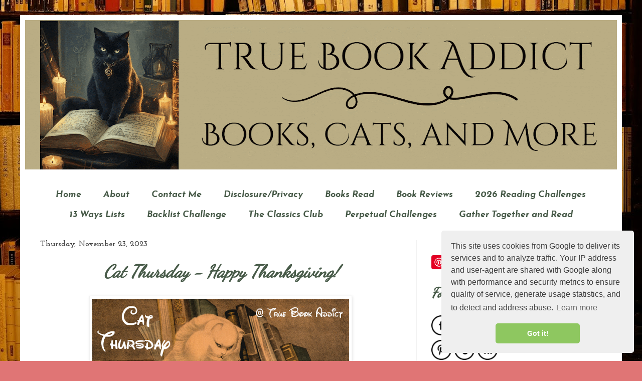

--- FILE ---
content_type: text/html; charset=UTF-8
request_url: https://www.truebookaddict.com/2023/11/cat-thursday-happy-thanksgiving.html
body_size: 37103
content:
<!DOCTYPE html>
<html class='v2' dir='ltr' xmlns='http://www.w3.org/1999/xhtml' xmlns:b='http://www.google.com/2005/gml/b' xmlns:data='http://www.google.com/2005/gml/data' xmlns:expr='http://www.google.com/2005/gml/expr'>
<head>
<link href='https://www.blogger.com/static/v1/widgets/335934321-css_bundle_v2.css' rel='stylesheet' type='text/css'/>
<meta content='width=1100' name='viewport'/>
<meta content='text/html; charset=UTF-8' http-equiv='Content-Type'/>
<meta content='blogger' name='generator'/>
<link href='https://www.truebookaddict.com/favicon.ico' rel='icon' type='image/x-icon'/>
<link href='http://www.truebookaddict.com/2023/11/cat-thursday-happy-thanksgiving.html' rel='canonical'/>
<link rel="alternate" type="application/atom+xml" title="True Book Addict...Books, Cats, and More - Atom" href="https://www.truebookaddict.com/feeds/posts/default" />
<link rel="alternate" type="application/rss+xml" title="True Book Addict...Books, Cats, and More - RSS" href="https://www.truebookaddict.com/feeds/posts/default?alt=rss" />
<link rel="service.post" type="application/atom+xml" title="True Book Addict...Books, Cats, and More - Atom" href="https://www.blogger.com/feeds/9057271795590627394/posts/default" />

<link rel="alternate" type="application/atom+xml" title="True Book Addict...Books, Cats, and More - Atom" href="https://www.truebookaddict.com/feeds/4602517428518272334/comments/default" />
<!--Can't find substitution for tag [blog.ieCssRetrofitLinks]-->
<link href='https://blogger.googleusercontent.com/img/b/R29vZ2xl/AVvXsEjos9vZmw4clT09vG7y6PnvSJxx9SwqtNaJ5X5uBHJH16F-iTmQHJQZxaBlRKxTiDx4ytkYJ1be8NbEScQ_qm_b7FiTQ8xRGPhm5eq4kRWMSuwYqkk-_5BsmDwnxNXDRyYypNsU8s-cYcaOMJ-HW7WaU_4-rKuMVshfxBZxz6_TsaRypbhHp2qzxn7i/w512-h335/Cat%20Thursday%20new.png' rel='image_src'/>
<meta content='http://www.truebookaddict.com/2023/11/cat-thursday-happy-thanksgiving.html' property='og:url'/>
<meta content='Cat Thursday - Happy Thanksgiving!' property='og:title'/>
<meta content='&lt;meta name=&quot;p:domain_verify&quot; content=&quot;623e4fa81b67faa2295d2002bbd3702a&quot;/&gt;' property='og:description'/>
<meta content='https://blogger.googleusercontent.com/img/b/R29vZ2xl/AVvXsEjos9vZmw4clT09vG7y6PnvSJxx9SwqtNaJ5X5uBHJH16F-iTmQHJQZxaBlRKxTiDx4ytkYJ1be8NbEScQ_qm_b7FiTQ8xRGPhm5eq4kRWMSuwYqkk-_5BsmDwnxNXDRyYypNsU8s-cYcaOMJ-HW7WaU_4-rKuMVshfxBZxz6_TsaRypbhHp2qzxn7i/w1200-h630-p-k-no-nu/Cat%20Thursday%20new.png' property='og:image'/>
<title>True Book Addict...Books, Cats, and More: Cat Thursday - Happy Thanksgiving!</title>
<style type='text/css'>@font-face{font-family:'Damion';font-style:normal;font-weight:400;font-display:swap;src:url(//fonts.gstatic.com/s/damion/v15/hv-XlzJ3KEUe_YZkZGw2EzJwV9J-.woff2)format('woff2');unicode-range:U+0100-02BA,U+02BD-02C5,U+02C7-02CC,U+02CE-02D7,U+02DD-02FF,U+0304,U+0308,U+0329,U+1D00-1DBF,U+1E00-1E9F,U+1EF2-1EFF,U+2020,U+20A0-20AB,U+20AD-20C0,U+2113,U+2C60-2C7F,U+A720-A7FF;}@font-face{font-family:'Damion';font-style:normal;font-weight:400;font-display:swap;src:url(//fonts.gstatic.com/s/damion/v15/hv-XlzJ3KEUe_YZkamw2EzJwVw.woff2)format('woff2');unicode-range:U+0000-00FF,U+0131,U+0152-0153,U+02BB-02BC,U+02C6,U+02DA,U+02DC,U+0304,U+0308,U+0329,U+2000-206F,U+20AC,U+2122,U+2191,U+2193,U+2212,U+2215,U+FEFF,U+FFFD;}@font-face{font-family:'Dancing Script';font-style:normal;font-weight:400;font-display:swap;src:url(//fonts.gstatic.com/s/dancingscript/v29/If2cXTr6YS-zF4S-kcSWSVi_sxjsohD9F50Ruu7BMSo3Rep8hNX6plRPjLo.woff2)format('woff2');unicode-range:U+0102-0103,U+0110-0111,U+0128-0129,U+0168-0169,U+01A0-01A1,U+01AF-01B0,U+0300-0301,U+0303-0304,U+0308-0309,U+0323,U+0329,U+1EA0-1EF9,U+20AB;}@font-face{font-family:'Dancing Script';font-style:normal;font-weight:400;font-display:swap;src:url(//fonts.gstatic.com/s/dancingscript/v29/If2cXTr6YS-zF4S-kcSWSVi_sxjsohD9F50Ruu7BMSo3ROp8hNX6plRPjLo.woff2)format('woff2');unicode-range:U+0100-02BA,U+02BD-02C5,U+02C7-02CC,U+02CE-02D7,U+02DD-02FF,U+0304,U+0308,U+0329,U+1D00-1DBF,U+1E00-1E9F,U+1EF2-1EFF,U+2020,U+20A0-20AB,U+20AD-20C0,U+2113,U+2C60-2C7F,U+A720-A7FF;}@font-face{font-family:'Dancing Script';font-style:normal;font-weight:400;font-display:swap;src:url(//fonts.gstatic.com/s/dancingscript/v29/If2cXTr6YS-zF4S-kcSWSVi_sxjsohD9F50Ruu7BMSo3Sup8hNX6plRP.woff2)format('woff2');unicode-range:U+0000-00FF,U+0131,U+0152-0153,U+02BB-02BC,U+02C6,U+02DA,U+02DC,U+0304,U+0308,U+0329,U+2000-206F,U+20AC,U+2122,U+2191,U+2193,U+2212,U+2215,U+FEFF,U+FFFD;}@font-face{font-family:'Josefin Sans';font-style:italic;font-weight:700;font-display:swap;src:url(//fonts.gstatic.com/s/josefinsans/v34/Qw3JZQNVED7rKGKxtqIqX5EUCGZ2dIn0FyA96fCTU4VRIizoc1jcEIK2Zv4.woff2)format('woff2');unicode-range:U+0102-0103,U+0110-0111,U+0128-0129,U+0168-0169,U+01A0-01A1,U+01AF-01B0,U+0300-0301,U+0303-0304,U+0308-0309,U+0323,U+0329,U+1EA0-1EF9,U+20AB;}@font-face{font-family:'Josefin Sans';font-style:italic;font-weight:700;font-display:swap;src:url(//fonts.gstatic.com/s/josefinsans/v34/Qw3JZQNVED7rKGKxtqIqX5EUCGZ2dIn0FyA96fCTU4VRIyzoc1jcEIK2Zv4.woff2)format('woff2');unicode-range:U+0100-02BA,U+02BD-02C5,U+02C7-02CC,U+02CE-02D7,U+02DD-02FF,U+0304,U+0308,U+0329,U+1D00-1DBF,U+1E00-1E9F,U+1EF2-1EFF,U+2020,U+20A0-20AB,U+20AD-20C0,U+2113,U+2C60-2C7F,U+A720-A7FF;}@font-face{font-family:'Josefin Sans';font-style:italic;font-weight:700;font-display:swap;src:url(//fonts.gstatic.com/s/josefinsans/v34/Qw3JZQNVED7rKGKxtqIqX5EUCGZ2dIn0FyA96fCTU4VRLSzoc1jcEIK2.woff2)format('woff2');unicode-range:U+0000-00FF,U+0131,U+0152-0153,U+02BB-02BC,U+02C6,U+02DA,U+02DC,U+0304,U+0308,U+0329,U+2000-206F,U+20AC,U+2122,U+2191,U+2193,U+2212,U+2215,U+FEFF,U+FFFD;}@font-face{font-family:'Josefin Sans';font-style:normal;font-weight:400;font-display:swap;src:url(//fonts.gstatic.com/s/josefinsans/v34/Qw3PZQNVED7rKGKxtqIqX5E-AVSJrOCfjY46_DjQbMlhLybpUVzEEaq2.woff2)format('woff2');unicode-range:U+0102-0103,U+0110-0111,U+0128-0129,U+0168-0169,U+01A0-01A1,U+01AF-01B0,U+0300-0301,U+0303-0304,U+0308-0309,U+0323,U+0329,U+1EA0-1EF9,U+20AB;}@font-face{font-family:'Josefin Sans';font-style:normal;font-weight:400;font-display:swap;src:url(//fonts.gstatic.com/s/josefinsans/v34/Qw3PZQNVED7rKGKxtqIqX5E-AVSJrOCfjY46_DjQbMhhLybpUVzEEaq2.woff2)format('woff2');unicode-range:U+0100-02BA,U+02BD-02C5,U+02C7-02CC,U+02CE-02D7,U+02DD-02FF,U+0304,U+0308,U+0329,U+1D00-1DBF,U+1E00-1E9F,U+1EF2-1EFF,U+2020,U+20A0-20AB,U+20AD-20C0,U+2113,U+2C60-2C7F,U+A720-A7FF;}@font-face{font-family:'Josefin Sans';font-style:normal;font-weight:400;font-display:swap;src:url(//fonts.gstatic.com/s/josefinsans/v34/Qw3PZQNVED7rKGKxtqIqX5E-AVSJrOCfjY46_DjQbMZhLybpUVzEEQ.woff2)format('woff2');unicode-range:U+0000-00FF,U+0131,U+0152-0153,U+02BB-02BC,U+02C6,U+02DA,U+02DC,U+0304,U+0308,U+0329,U+2000-206F,U+20AC,U+2122,U+2191,U+2193,U+2212,U+2215,U+FEFF,U+FFFD;}@font-face{font-family:'Josefin Slab';font-style:normal;font-weight:700;font-display:swap;src:url(//fonts.gstatic.com/s/josefinslab/v29/lW-swjwOK3Ps5GSJlNNkMalNpiZe_ldbOR4W776rR349KoKZAyOw3w.woff2)format('woff2');unicode-range:U+0000-00FF,U+0131,U+0152-0153,U+02BB-02BC,U+02C6,U+02DA,U+02DC,U+0304,U+0308,U+0329,U+2000-206F,U+20AC,U+2122,U+2191,U+2193,U+2212,U+2215,U+FEFF,U+FFFD;}</style>
<style id='page-skin-1' type='text/css'><!--
/*
-----------------------------------------------
Blogger Template Style
Name:     Simple
Designer: Blogger
URL:      www.blogger.com
----------------------------------------------- */
/* Content
----------------------------------------------- */
body {
font: normal normal 20px Josefin Sans;
color: #485b49;
background: #e07575 url(https://blogger.googleusercontent.com/img/a/AVvXsEgZd6Pa1kUc_3y0FJhMIVf9NtbTLBBqhYDpYxvQXmQ5q1snzFBK2juTszdzGEMDAF_s1NLi9u8_r4IqYGush50HUmnaXnwU08HzvMgObCDzcuSAL1SgATtiva9o_EgkTeJwrHJ9avzgaCNWDERrSHGteaxQth2gYLAtBZQQ26q_cyzC_BC6TajXynAXkng=s1600) repeat scroll bottom right;
padding: 0 40px 40px 40px;
}
html body .region-inner {
min-width: 0;
max-width: 100%;
width: auto;
}
h2 {
font-size: 22px;
}
a:link {
text-decoration:none;
color: #cc4247;
}
a:visited {
text-decoration:none;
color: #9c27b0;
}
a:hover {
text-decoration:underline;
color: #4285f4;
}
.body-fauxcolumn-outer .fauxcolumn-inner {
background: transparent none repeat scroll top left;
_background-image: none;
}
.body-fauxcolumn-outer .cap-top {
position: absolute;
z-index: 1;
height: 400px;
width: 100%;
}
.body-fauxcolumn-outer .cap-top .cap-left {
width: 100%;
background: transparent none repeat-x scroll top left;
_background-image: none;
}
.content-outer {
-moz-box-shadow: 0 0 40px rgba(0, 0, 0, .15);
-webkit-box-shadow: 0 0 5px rgba(0, 0, 0, .15);
-goog-ms-box-shadow: 0 0 10px #333333;
box-shadow: 0 0 40px rgba(0, 0, 0, .15);
margin-bottom: 1px;
}
.content-inner {
padding: 10px 10px;
}
.content-inner {
background-color: #ffffff;
}
/* Header
----------------------------------------------- */
.header-outer {
background: #000000 none repeat-x scroll 0 -400px;
_background-image: none;
}
.Header h1 {
font: italic bold 42px Damion;
color: #cc4247;
text-shadow: -1px -1px 1px rgba(0, 0, 0, .2);
}
.Header h1 a {
color: #cc4247;
}
.Header .description {
font-size: 140%;
color: #878787;
}
.header-inner .Header .titlewrapper {
padding: 22px 30px;
}
.header-inner .Header .descriptionwrapper {
padding: 0 30px;
}
/* Tabs
----------------------------------------------- */
.tabs-inner .section:first-child {
border-top: 1px solid #ffffff;
}
.tabs-inner .section:first-child ul {
margin-top: -1px;
border-top: 1px solid #ffffff;
border-left: 0 solid #ffffff;
border-right: 0 solid #ffffff;
}
.tabs-inner .widget ul {
background: #f9f9f9 url(//www.blogblog.com/1kt/simple/gradients_light.png) repeat-x scroll 0 -800px;
_background-image: none;
border-bottom: 1px solid #ffffff;
margin-top: 0;
margin-left: -30px;
margin-right: -30px;
}
.tabs-inner .widget li a {
display: inline-block;
padding: .6em 1em;
font: italic bold 18px Josefin Sans;
color: #485b49;
border-left: 1px solid #ffffff;
border-right: 1px solid #ffffff;
}
.tabs-inner .widget li:first-child a {
border-left: none;
}
.tabs-inner .widget li.selected a, .tabs-inner .widget li a:hover {
color: #e07575;
background-color: #f2f2f2;
text-decoration: none;
}
/* Columns
----------------------------------------------- */
.main-outer {
border-top: 0 solid #f2f2f2;
}
.fauxcolumn-left-outer .fauxcolumn-inner {
border-right: 1px solid #f2f2f2;
}
.fauxcolumn-right-outer .fauxcolumn-inner {
border-left: 1px solid #f2f2f2;
}
/* Headings
----------------------------------------------- */
div.widget > h2,
div.widget h2.title {
margin: 0 0 1em 0;
font: italic bold 28px Dancing Script;
color: #485b49;
}
/* Widgets
----------------------------------------------- */
.widget .zippy {
color: #e07575;
text-shadow: 2px 2px 1px rgba(0, 0, 0, .1);
}
.widget .popular-posts ul {
list-style: none;
}
/* Posts
----------------------------------------------- */
h2.date-header {
font: normal bold 16px Josefin Slab;
}
.date-header span {
background-color: transparent;
color: #444444;
padding: inherit;
letter-spacing: inherit;
margin: inherit;
}
.main-inner {
padding-top: 30px;
padding-bottom: 30px;
}
.main-inner .column-center-inner {
padding: 0 15px;
}
.main-inner .column-center-inner .section {
margin: 0 15px;
}
.post {
margin: 0 0 25px 0;
}
h3.post-title, .comments h4 {
font: italic bold 35px Dancing Script;
margin: .75em 0 0;
}
.post-body {
font-size: 110%;
line-height: 1.4;
position: relative;
}
.post-body img, .post-body .tr-caption-container, .Profile img, .Image img,
.BlogList .item-thumbnail img {
padding: 2px;
background: #ffffff;
border: 1px solid #f2f2f2;
-moz-box-shadow: 1px 1px 5px rgba(0, 0, 0, .1);
-webkit-box-shadow: 1px 1px 5px rgba(0, 0, 0, .1);
box-shadow: 1px 1px 5px rgba(0, 0, 0, .1);
}
.post-body img, .post-body .tr-caption-container {
padding: 5px;
}
.post-body .tr-caption-container {
color: #222222;
}
.post-body .tr-caption-container img {
padding: 0;
background: transparent;
border: none;
-moz-box-shadow: 0 0 0 rgba(0, 0, 0, .1);
-webkit-box-shadow: 0 0 0 rgba(0, 0, 0, .1);
box-shadow: 0 0 0 rgba(0, 0, 0, .1);
}
.post-header {
margin: 0 0 1.5em;
line-height: 1.6;
font-size: 90%;
}
.post-footer {
margin: 20px -2px 0;
padding: 5px 10px;
color: #7a7a7a;
background-color: #fdfdfd;
border-bottom: 1px solid #f2f2f2;
line-height: 1.6;
font-size: 90%;
}
#comments .comment-author {
padding-top: 1.5em;
border-top: 1px solid #f2f2f2;
background-position: 0 1.5em;
}
#comments .comment-author:first-child {
padding-top: 0;
border-top: none;
}
.avatar-image-container {
margin: .2em 0 0;
}
#comments .avatar-image-container img {
border: 1px solid #f2f2f2;
}
/* Comments
----------------------------------------------- */
.comments .comments-content .icon.blog-author {
background-repeat: no-repeat;
background-image: url([data-uri]);
}
.comments .comments-content .loadmore a {
border-top: 1px solid #e07575;
border-bottom: 1px solid #e07575;
}
.comments .comment-thread.inline-thread {
background-color: #fdfdfd;
}
.comments .continue {
border-top: 2px solid #e07575;
}
/* Accents
---------------------------------------------- */
.section-columns td.columns-cell {
border-left: 1px solid #f2f2f2;
}
.blog-pager {
background: transparent none no-repeat scroll top center;
}
.blog-pager-older-link, .home-link,
.blog-pager-newer-link {
background-color: #ffffff;
padding: 5px;
}
.footer-outer {
border-top: 0 dashed #bbbbbb;
}
/* Mobile
----------------------------------------------- */
body.mobile  {
background-size: auto;
}
.mobile .body-fauxcolumn-outer {
background: transparent none repeat scroll top left;
}
.mobile .body-fauxcolumn-outer .cap-top {
background-size: 100% auto;
}
.mobile .content-outer {
-webkit-box-shadow: 0 0 3px rgba(0, 0, 0, .15);
box-shadow: 0 0 3px rgba(0, 0, 0, .15);
}
.mobile .tabs-inner .widget ul {
margin-left: 0;
margin-right: 0;
}
.mobile .post {
margin: 0;
}
.mobile .main-inner .column-center-inner .section {
margin: 0;
}
.mobile .date-header span {
padding: 0.1em 10px;
margin: 0 -10px;
}
.mobile h3.post-title {
margin: 0;
}
.mobile .blog-pager {
background: transparent none no-repeat scroll top center;
}
.mobile .footer-outer {
border-top: none;
}
.mobile .main-inner, .mobile .footer-inner {
background-color: #ffffff;
}
.mobile-index-contents {
color: #485b49;
}
.mobile-link-button {
background-color: #cc4247;
}
.mobile-link-button a:link, .mobile-link-button a:visited {
color: #ffffff;
}
.mobile .tabs-inner .section:first-child {
border-top: none;
}
.mobile .tabs-inner .PageList .widget-content {
background-color: #f2f2f2;
color: #e07575;
border-top: 1px solid #ffffff;
border-bottom: 1px solid #ffffff;
}
.mobile .tabs-inner .PageList .widget-content .pagelist-arrow {
border-left: 1px solid #ffffff;
}
.PageList {text-align:center !important;}
.PageList li {display:inline !important; float:none !important;}
.tabs-cap-top, .tabs-cap-bottom, .tabs-outer, .PageList, .PageList ul, .PageList .widget-content {border:none !important; background:none !important; -moz-box-shadow:none !important; -webkit-box-shadow:none !important; box-shadow:none !important;}
.tabs-inner .section {border:none !important;}
.readingbg {
background: silver;
padding: 10px;
color: black;
}
.readingbg img{
float: left;
padding: 5px 10px 5px 5px;
width: 130px;
height: auto;
}
.clear{
clear:both;
}
.header {
text-align:center;
margin-top:35px;
}
.post-title {
text-align:center;
}
#header-inner {text-align:center !important;} #header-inner img {margin: 0 auto !important;}
--></style>
<style id='template-skin-1' type='text/css'><!--
body {
min-width: 1200px;
}
.content-outer, .content-fauxcolumn-outer, .region-inner {
min-width: 1200px;
max-width: 1200px;
_width: 1200px;
}
.main-inner .columns {
padding-left: 0px;
padding-right: 400px;
}
.main-inner .fauxcolumn-center-outer {
left: 0px;
right: 400px;
/* IE6 does not respect left and right together */
_width: expression(this.parentNode.offsetWidth -
parseInt("0px") -
parseInt("400px") + 'px');
}
.main-inner .fauxcolumn-left-outer {
width: 0px;
}
.main-inner .fauxcolumn-right-outer {
width: 400px;
}
.main-inner .column-left-outer {
width: 0px;
right: 100%;
margin-left: -0px;
}
.main-inner .column-right-outer {
width: 400px;
margin-right: -400px;
}
#layout {
min-width: 0;
}
#layout .content-outer {
min-width: 0;
width: 800px;
}
#layout .region-inner {
min-width: 0;
width: auto;
}
body#layout div.add_widget {
padding: 8px;
}
body#layout div.add_widget a {
margin-left: 32px;
}
#ContactForm1{
display: none !important;
}
--></style>
<script type='text/javascript'>
        (function(i,s,o,g,r,a,m){i['GoogleAnalyticsObject']=r;i[r]=i[r]||function(){
        (i[r].q=i[r].q||[]).push(arguments)},i[r].l=1*new Date();a=s.createElement(o),
        m=s.getElementsByTagName(o)[0];a.async=1;a.src=g;m.parentNode.insertBefore(a,m)
        })(window,document,'script','https://www.google-analytics.com/analytics.js','ga');
        ga('create', 'UA-61903999-1', 'auto', 'blogger');
        ga('blogger.send', 'pageview');
      </script>
<link href='https://www.blogger.com/dyn-css/authorization.css?targetBlogID=9057271795590627394&amp;zx=31839ad7-4fc0-4bf2-a2e4-dfe46ec10e53' media='none' onload='if(media!=&#39;all&#39;)media=&#39;all&#39;' rel='stylesheet'/><noscript><link href='https://www.blogger.com/dyn-css/authorization.css?targetBlogID=9057271795590627394&amp;zx=31839ad7-4fc0-4bf2-a2e4-dfe46ec10e53' rel='stylesheet'/></noscript>
<meta name='google-adsense-platform-account' content='ca-host-pub-1556223355139109'/>
<meta name='google-adsense-platform-domain' content='blogspot.com'/>

<!-- data-ad-client=ca-pub-3346478534003434 -->

</head>
<body class='loading variant-pale'>
<div class='navbar no-items section' id='navbar' name='Navbar'>
</div>
<div class='body-fauxcolumns'>
<div class='fauxcolumn-outer body-fauxcolumn-outer'>
<div class='cap-top'>
<div class='cap-left'></div>
<div class='cap-right'></div>
</div>
<div class='fauxborder-left'>
<div class='fauxborder-right'></div>
<div class='fauxcolumn-inner'>
</div>
</div>
<div class='cap-bottom'>
<div class='cap-left'></div>
<div class='cap-right'></div>
</div>
</div>
</div>
<div class='content'>
<div class='content-fauxcolumns'>
<div class='fauxcolumn-outer content-fauxcolumn-outer'>
<div class='cap-top'>
<div class='cap-left'></div>
<div class='cap-right'></div>
</div>
<div class='fauxborder-left'>
<div class='fauxborder-right'></div>
<div class='fauxcolumn-inner'>
</div>
</div>
<div class='cap-bottom'>
<div class='cap-left'></div>
<div class='cap-right'></div>
</div>
</div>
</div>
<div class='content-outer'>
<div class='content-cap-top cap-top'>
<div class='cap-left'></div>
<div class='cap-right'></div>
</div>
<div class='fauxborder-left content-fauxborder-left'>
<div class='fauxborder-right content-fauxborder-right'></div>
<div class='content-inner'>
<header>
<div class='header-outer'>
<div class='header-cap-top cap-top'>
<div class='cap-left'></div>
<div class='cap-right'></div>
</div>
<div class='fauxborder-left header-fauxborder-left'>
<div class='fauxborder-right header-fauxborder-right'></div>
<div class='region-inner header-inner'>
<div class='header section' id='header' name='Header'><div class='widget Header' data-version='1' id='Header1'>
<div id='header-inner'>
<a href='https://www.truebookaddict.com/' style='display: block'>
<img alt='True Book Addict...Books, Cats, and More' height='298px; ' id='Header1_headerimg' src='https://blogger.googleusercontent.com/img/a/AVvXsEhQ6cVUmCedhQooo3e5Q1rfsxiGW-xGkxbmialQGfUCgIxQZbee4phg5s3lWXSm02cF-iGamIr5eDDL0pHzph0EuICtmLC_dDg2r6QYxfRLYglYVo3siXTNRedUgkw3zpBgCOW8vkDzUwunyeEoKkGuorIQAadYSC2gbg1Zjtcm9Vjj0RQtHgolBpApPxQ=s1180' style='display: block' width='1180px; '/>
</a>
</div>
</div></div>
</div>
</div>
<div class='header-cap-bottom cap-bottom'>
<div class='cap-left'></div>
<div class='cap-right'></div>
</div>
</div>
</header>
<div class='tabs-outer'>
<div class='tabs-cap-top cap-top'>
<div class='cap-left'></div>
<div class='cap-right'></div>
</div>
<div class='fauxborder-left tabs-fauxborder-left'>
<div class='fauxborder-right tabs-fauxborder-right'></div>
<div class='region-inner tabs-inner'>
<div class='tabs no-items section' id='crosscol' name='Cross-Column'></div>
<div class='tabs section' id='crosscol-overflow' name='Cross-Column 2'><div class='widget PageList' data-version='1' id='PageList1'>
<h2>Pages</h2>
<div class='widget-content'>
<ul>
<li>
<a href='https://www.truebookaddict.com/'>Home</a>
</li>
<li>
<a href='http://thetruebookaddict.blogspot.com/p/about.html'>About</a>
</li>
<li>
<a href='https://www.truebookaddict.com/p/contact-me_2.html'>Contact Me</a>
</li>
<li>
<a href='http://www.truebookaddict.com/p/privacy-policy.html'>Disclosure/Privacy</a>
</li>
<li>
<a href='https://www.goodreads.com/review/list/1823219-michelle-stockard-miller?ref=nav_mybooks&shelf=read'>Books Read</a>
</li>
<li>
<a href='http://thetruebookaddict.blogspot.com/search/label/book%20review'>Book Reviews</a>
</li>
<li>
<a href='https://www.truebookaddict.com/p/2026-reading-challenges.html'>2026 Reading Challenges</a>
</li>
<li>
<a href='https://www.truebookaddict.com/p/daily-reading-challenge.html'>13 Ways Lists </a>
</li>
<li>
<a href='https://www.truebookaddict.com/p/backlist-challenge_3.html'>Backlist Challenge</a>
</li>
<li>
<a href='http://www.truebookaddict.com/p/the-classics-club.html'>The Classics Club</a>
</li>
<li>
<a href='https://www.truebookaddict.com/p/perpetual-challenges.html'>Perpetual Challenges</a>
</li>
<li>
<a href='https://www.gathertogetherread.com/'>Gather Together and Read</a>
</li>
</ul>
<div class='clear'></div>
</div>
</div></div>
</div>
</div>
<div class='tabs-cap-bottom cap-bottom'>
<div class='cap-left'></div>
<div class='cap-right'></div>
</div>
</div>
<div class='main-outer'>
<div class='main-cap-top cap-top'>
<div class='cap-left'></div>
<div class='cap-right'></div>
</div>
<div class='fauxborder-left main-fauxborder-left'>
<div class='fauxborder-right main-fauxborder-right'></div>
<div class='region-inner main-inner'>
<div class='columns fauxcolumns'>
<div class='fauxcolumn-outer fauxcolumn-center-outer'>
<div class='cap-top'>
<div class='cap-left'></div>
<div class='cap-right'></div>
</div>
<div class='fauxborder-left'>
<div class='fauxborder-right'></div>
<div class='fauxcolumn-inner'>
</div>
</div>
<div class='cap-bottom'>
<div class='cap-left'></div>
<div class='cap-right'></div>
</div>
</div>
<div class='fauxcolumn-outer fauxcolumn-left-outer'>
<div class='cap-top'>
<div class='cap-left'></div>
<div class='cap-right'></div>
</div>
<div class='fauxborder-left'>
<div class='fauxborder-right'></div>
<div class='fauxcolumn-inner'>
</div>
</div>
<div class='cap-bottom'>
<div class='cap-left'></div>
<div class='cap-right'></div>
</div>
</div>
<div class='fauxcolumn-outer fauxcolumn-right-outer'>
<div class='cap-top'>
<div class='cap-left'></div>
<div class='cap-right'></div>
</div>
<div class='fauxborder-left'>
<div class='fauxborder-right'></div>
<div class='fauxcolumn-inner'>
</div>
</div>
<div class='cap-bottom'>
<div class='cap-left'></div>
<div class='cap-right'></div>
</div>
</div>
<!-- corrects IE6 width calculation -->
<div class='columns-inner'>
<div class='column-center-outer'>
<div class='column-center-inner'>
<div class='main section' id='main' name='Main'><div class='widget Blog' data-version='1' id='Blog1'>
<div class='blog-posts hfeed'>

          <div class="date-outer">
        
<h2 class='date-header'><span>Thursday, November 23, 2023</span></h2>

          <div class="date-posts">
        
<div class='post-outer'>
<div class='post hentry uncustomized-post-template' itemprop='blogPost' itemscope='itemscope' itemtype='http://schema.org/BlogPosting'>
<meta content='https://blogger.googleusercontent.com/img/b/R29vZ2xl/AVvXsEjos9vZmw4clT09vG7y6PnvSJxx9SwqtNaJ5X5uBHJH16F-iTmQHJQZxaBlRKxTiDx4ytkYJ1be8NbEScQ_qm_b7FiTQ8xRGPhm5eq4kRWMSuwYqkk-_5BsmDwnxNXDRyYypNsU8s-cYcaOMJ-HW7WaU_4-rKuMVshfxBZxz6_TsaRypbhHp2qzxn7i/w512-h335/Cat%20Thursday%20new.png' itemprop='image_url'/>
<meta content='9057271795590627394' itemprop='blogId'/>
<meta content='4602517428518272334' itemprop='postId'/>
<a name='4602517428518272334'></a>
<h3 class='post-title entry-title' itemprop='name'>
Cat Thursday - Happy Thanksgiving!
</h3>
<div class='post-header'>
<div class='post-header-line-1'></div>
</div>
<div class='post-body entry-content' id='post-body-4602517428518272334' itemprop='description articleBody'>
<div><div><div class="separator" style="background-color: white; clear: both; color: #485b49; font-family: &quot;Josefin Sans&quot;; font-size: 22px; text-align: center;"><a href="https://blogger.googleusercontent.com/img/b/R29vZ2xl/AVvXsEjos9vZmw4clT09vG7y6PnvSJxx9SwqtNaJ5X5uBHJH16F-iTmQHJQZxaBlRKxTiDx4ytkYJ1be8NbEScQ_qm_b7FiTQ8xRGPhm5eq4kRWMSuwYqkk-_5BsmDwnxNXDRyYypNsU8s-cYcaOMJ-HW7WaU_4-rKuMVshfxBZxz6_TsaRypbhHp2qzxn7i/s600/Cat%20Thursday%20new.png" style="color: #485b49; margin-left: 1em; margin-right: 1em; text-decoration-line: none;"><img border="0" data-original-height="392" data-original-width="600" height="335" src="https://blogger.googleusercontent.com/img/b/R29vZ2xl/AVvXsEjos9vZmw4clT09vG7y6PnvSJxx9SwqtNaJ5X5uBHJH16F-iTmQHJQZxaBlRKxTiDx4ytkYJ1be8NbEScQ_qm_b7FiTQ8xRGPhm5eq4kRWMSuwYqkk-_5BsmDwnxNXDRyYypNsU8s-cYcaOMJ-HW7WaU_4-rKuMVshfxBZxz6_TsaRypbhHp2qzxn7i/w512-h335/Cat%20Thursday%20new.png" style="background-attachment: initial; background-clip: initial; background-image: initial; background-origin: initial; background-position: initial; background-repeat: initial; background-size: initial; border: 1px solid rgb(242, 242, 242); box-shadow: rgba(0, 0, 0, 0.1) 1px 1px 5px; padding: 5px; position: relative;" width="512" /></a></div><b style="background-color: white; color: #485b49; font-family: &quot;Josefin Sans&quot;; font-size: 22px;"><br /></b><b>Welcome to the weekly meme that celebrates the wonders and often hilarity of cats! Join us by posting a favorite lolcat pic you may have come across, famous cat art or even share with us pics of your own beloved cat(s). It's all for the love of cats! <i>Share the link to your post with your comment below.</i></b></div></div><div><b><i><br /></i></b></div><div><b><div class="separator" style="clear: both; text-align: center;"><a href="https://blogger.googleusercontent.com/img/b/R29vZ2xl/AVvXsEjr-jy7V-uujSv8vVgasvTzO2EEK3OgPCAGwGPCZzuzDCyuk0Ln2IreSmuysNtEsY4p3G11wTP0OoxePjrUCvSa4x72PCs6AqHDJOBjG9_m7sOF80sXdTzpN8EaAwSuFO-WU7FQWUgIPyq0H5LWdo5qxNEdKdEJrVdYx9yJDzfyq21FkweYwHvnfxhra-k/s502/directions-cooking-thanksgiving-dinner-step-1-remove-cat-pan.png" imageanchor="1" style="margin-left: 1em; margin-right: 1em;"><img border="0" data-original-height="493" data-original-width="502" src="https://blogger.googleusercontent.com/img/b/R29vZ2xl/AVvXsEjr-jy7V-uujSv8vVgasvTzO2EEK3OgPCAGwGPCZzuzDCyuk0Ln2IreSmuysNtEsY4p3G11wTP0OoxePjrUCvSa4x72PCs6AqHDJOBjG9_m7sOF80sXdTzpN8EaAwSuFO-WU7FQWUgIPyq0H5LWdo5qxNEdKdEJrVdYx9yJDzfyq21FkweYwHvnfxhra-k/s16000/directions-cooking-thanksgiving-dinner-step-1-remove-cat-pan.png" /></a></div><br /><div class="separator" style="clear: both; text-align: center;"><a href="https://blogger.googleusercontent.com/img/b/R29vZ2xl/AVvXsEgdQ2ZS8HidBUemWI_4jGruXZl-Iuy65WwD3yEXUFL3wKwAtj47uL8PJ6qiYUI4wT-2kA2iDxCSw5y47vIcA6epScB0_DquJuicr3e1kTuevG-Zp-_a_vtCh0tvbIux1pzAjgnNH_jOHlKEA_8Rcr3mGURpvo_6fZ68y1OeJt5cxNan6fe0o58YqhXmE-s/s512/no-cant-eat-another-bite-wait-is-pie.png" imageanchor="1" style="margin-left: 1em; margin-right: 1em;"><img border="0" data-original-height="512" data-original-width="396" src="https://blogger.googleusercontent.com/img/b/R29vZ2xl/AVvXsEgdQ2ZS8HidBUemWI_4jGruXZl-Iuy65WwD3yEXUFL3wKwAtj47uL8PJ6qiYUI4wT-2kA2iDxCSw5y47vIcA6epScB0_DquJuicr3e1kTuevG-Zp-_a_vtCh0tvbIux1pzAjgnNH_jOHlKEA_8Rcr3mGURpvo_6fZ68y1OeJt5cxNan6fe0o58YqhXmE-s/s16000/no-cant-eat-another-bite-wait-is-pie.png" /></a></div><br /><div class="separator" style="clear: both; text-align: center;"><a href="https://blogger.googleusercontent.com/img/b/R29vZ2xl/AVvXsEjgOiwE42-oazEOOO8KUo6hKFj9rrKSDaot5-nqY6Z9It7HV2XQFmubcqzkciMVSXxiBxOCoF5LR31Akyn948aBaUtDn6sBj1ocAtg5i33bN4JDPprz5JXevq-9od0wTjqmn5gtYYXJ0-cgV7jdEe3tFD2CX1067xhUNBwzHyOt0YQX5ABQrhiicWooJ_I/s495/waived-rights-walked-away.png" imageanchor="1" style="margin-left: 1em; margin-right: 1em;"><img border="0" data-original-height="363" data-original-width="495" src="https://blogger.googleusercontent.com/img/b/R29vZ2xl/AVvXsEjgOiwE42-oazEOOO8KUo6hKFj9rrKSDaot5-nqY6Z9It7HV2XQFmubcqzkciMVSXxiBxOCoF5LR31Akyn948aBaUtDn6sBj1ocAtg5i33bN4JDPprz5JXevq-9od0wTjqmn5gtYYXJ0-cgV7jdEe3tFD2CX1067xhUNBwzHyOt0YQX5ABQrhiicWooJ_I/s16000/waived-rights-walked-away.png" /></a></div><br /><div class="separator" style="clear: both; text-align: center;"><a href="https://blogger.googleusercontent.com/img/b/R29vZ2xl/AVvXsEhI_D_4qczcIs1q5Y4XSDm_BBHBTpJHGNs-ewyEYAXm9Z9oXLryUwMI3g_Bkin8ZZit2Y4MG7zAGiiVmGKvuOZcLHzCx9yGiZv26P-YCVFz6jA2zzaekC8kPi1ZfqEd1unNcjVyx1105SKcXUNvWD8OIcuZxvwVhd0FcO5IVJVVAm_ftlbOcj__hLJJ-Vs/s509/happy-thanksgiving.png" imageanchor="1" style="margin-left: 1em; margin-right: 1em;"><img border="0" data-original-height="509" data-original-width="401" src="https://blogger.googleusercontent.com/img/b/R29vZ2xl/AVvXsEhI_D_4qczcIs1q5Y4XSDm_BBHBTpJHGNs-ewyEYAXm9Z9oXLryUwMI3g_Bkin8ZZit2Y4MG7zAGiiVmGKvuOZcLHzCx9yGiZv26P-YCVFz6jA2zzaekC8kPi1ZfqEd1unNcjVyx1105SKcXUNvWD8OIcuZxvwVhd0FcO5IVJVVAm_ftlbOcj__hLJJ-Vs/s16000/happy-thanksgiving.png" /></a></div><br /></b></div><a href=""><img src="https://images2.imgbox.com/27/44/jk7SWcBo_o.jpg" /></a>

<br />

<!--Begin MailChimp Signup Form-->
<div id="mc_embed_signup">
<form action="//truebookaddict.us5.list-manage.com/subscribe/post?u=25dbff65e7b6bb4aab29183d5&amp;id=a7b5657ad7" class="validate" id="mc-embedded-subscribe-form" method="post" name="mc-embedded-subscribe-form" novalidate="" target="_blank">
    <div id="mc_embed_signup_scroll">
 <h2>Never miss a post!</h2>
<div class="indicates-required"><span class="asterisk">*</span> indicates required</div>
<div class="mc-field-group">
 <label>Email Address  <span class="asterisk">*</span>
</label>
 <input class="required email" id="mce-EMAIL" name="EMAIL" type="email" value="" />
</div>
 <div class="clear" id="mce-responses">
  <div class="response" id="mce-error-response" style="display: none;"></div>
  <div class="response" id="mce-success-response" style="display: none;"></div>
 </div>    <!--real people should not fill this in and expect good things - do not remove this or risk form bot signups-->
    <div aria-hidden="true" style="left: -5000px; position: absolute;"><input name="b_25dbff65e7b6bb4aab29183d5_a7b5657ad7" tabindex="-1" type="text" value="" /></div>
    <div class="clear"><input class="button" id="mc-embedded-subscribe" name="subscribe" type="submit" value="Subscribe" /></div>
    </div>
</form>
</div>

<!--End mc_embed_signup-->
<div style='clear: both;'></div>
</div>
<div class='post-footer'>
<div class='post-footer-line post-footer-line-1'>
<span class='post-author vcard'>
Posted by
<span class='fn' itemprop='author' itemscope='itemscope' itemtype='http://schema.org/Person'>
<meta content='https://www.blogger.com/profile/03572227726980569386' itemprop='url'/>
<a class='g-profile' href='https://www.blogger.com/profile/03572227726980569386' rel='author' title='author profile'>
<span itemprop='name'>Michelle Stockard Miller</span>
</a>
</span>
</span>
<span class='post-timestamp'>
at
<meta content='http://www.truebookaddict.com/2023/11/cat-thursday-happy-thanksgiving.html' itemprop='url'/>
<a class='timestamp-link' href='https://www.truebookaddict.com/2023/11/cat-thursday-happy-thanksgiving.html' rel='bookmark' title='permanent link'><abbr class='published' itemprop='datePublished' title='2023-11-23T10:29:00-05:00'>10:29:00&#8239;AM</abbr></a>
</span>
<span class='post-comment-link'>
</span>
<span class='post-icons'>
<span class='item-action'>
<a href='https://www.blogger.com/email-post/9057271795590627394/4602517428518272334' title='Email Post'>
<img alt='' class='icon-action' height='13' src='https://resources.blogblog.com/img/icon18_email.gif' width='18'/>
</a>
</span>
<span class='item-control blog-admin pid-1315425738'>
<a href='https://www.blogger.com/post-edit.g?blogID=9057271795590627394&postID=4602517428518272334&from=pencil' title='Edit Post'>
<img alt='' class='icon-action' height='18' src='https://resources.blogblog.com/img/icon18_edit_allbkg.gif' width='18'/>
</a>
</span>
</span>
<div class='post-share-buttons goog-inline-block'>
<a class='goog-inline-block share-button sb-email' href='https://www.blogger.com/share-post.g?blogID=9057271795590627394&postID=4602517428518272334&target=email' target='_blank' title='Email This'><span class='share-button-link-text'>Email This</span></a><a class='goog-inline-block share-button sb-blog' href='https://www.blogger.com/share-post.g?blogID=9057271795590627394&postID=4602517428518272334&target=blog' onclick='window.open(this.href, "_blank", "height=270,width=475"); return false;' target='_blank' title='BlogThis!'><span class='share-button-link-text'>BlogThis!</span></a><a class='goog-inline-block share-button sb-twitter' href='https://www.blogger.com/share-post.g?blogID=9057271795590627394&postID=4602517428518272334&target=twitter' target='_blank' title='Share to X'><span class='share-button-link-text'>Share to X</span></a><a class='goog-inline-block share-button sb-facebook' href='https://www.blogger.com/share-post.g?blogID=9057271795590627394&postID=4602517428518272334&target=facebook' onclick='window.open(this.href, "_blank", "height=430,width=640"); return false;' target='_blank' title='Share to Facebook'><span class='share-button-link-text'>Share to Facebook</span></a><a class='goog-inline-block share-button sb-pinterest' href='https://www.blogger.com/share-post.g?blogID=9057271795590627394&postID=4602517428518272334&target=pinterest' target='_blank' title='Share to Pinterest'><span class='share-button-link-text'>Share to Pinterest</span></a>
</div>
</div>
<div class='post-footer-line post-footer-line-2'>
<span class='post-labels'>
Labels:
<a href='https://www.truebookaddict.com/search/label/cat%20thursday' rel='tag'>cat thursday</a>,
<a href='https://www.truebookaddict.com/search/label/cats' rel='tag'>cats</a>,
<a href='https://www.truebookaddict.com/search/label/cheezburger' rel='tag'>cheezburger</a>,
<a href='https://www.truebookaddict.com/search/label/feature' rel='tag'>feature</a>,
<a href='https://www.truebookaddict.com/search/label/funny' rel='tag'>funny</a>,
<a href='https://www.truebookaddict.com/search/label/meme' rel='tag'>meme</a>,
<a href='https://www.truebookaddict.com/search/label/Thanksgiving' rel='tag'>Thanksgiving</a>,
<a href='https://www.truebookaddict.com/search/label/weekly%20feature' rel='tag'>weekly feature</a>
</span>
</div>
<div class='post-footer-line post-footer-line-3'>
<span class='post-location'>
</span>
</div>
</div>
</div>
<div class='comments' id='comments'>
<a name='comments'></a>
<h4>No comments:</h4>
<div id='Blog1_comments-block-wrapper'>
<dl class='avatar-comment-indent' id='comments-block'>
</dl>
</div>
<p class='comment-footer'>
<div class='comment-form'>
<a name='comment-form'></a>
<h4 id='comment-post-message'>Post a Comment</h4>
<p>Thank you for visiting and taking the time to comment. It means so much. <br /><br />I apologize for word verification, but as soon as I changed the settings from only users with Google accounts, I started receiving a ton of spam comments...within one hour of changing the settings. The bots are on high alert apparently. </p>
<a href='https://www.blogger.com/comment/frame/9057271795590627394?po=4602517428518272334&hl=en&saa=85391&origin=https://www.truebookaddict.com' id='comment-editor-src'></a>
<iframe allowtransparency='true' class='blogger-iframe-colorize blogger-comment-from-post' frameborder='0' height='410px' id='comment-editor' name='comment-editor' src='' width='100%'></iframe>
<script src='https://www.blogger.com/static/v1/jsbin/2830521187-comment_from_post_iframe.js' type='text/javascript'></script>
<script type='text/javascript'>
      BLOG_CMT_createIframe('https://www.blogger.com/rpc_relay.html');
    </script>
</div>
</p>
</div>
</div>

        </div></div>
      
</div>
<div class='blog-pager' id='blog-pager'>
<span id='blog-pager-newer-link'>
<a class='blog-pager-newer-link' href='https://www.truebookaddict.com/2023/11/cat-thursday-christmas-2023-snow.html' id='Blog1_blog-pager-newer-link' title='Newer Post'>Newer Post</a>
</span>
<span id='blog-pager-older-link'>
<a class='blog-pager-older-link' href='https://www.truebookaddict.com/2023/11/cat-thursday-thanksgiving-fashion-tips.html' id='Blog1_blog-pager-older-link' title='Older Post'>Older Post</a>
</span>
<a class='home-link' href='https://www.truebookaddict.com/'>Home</a>
</div>
<div class='clear'></div>
<div class='post-feeds'>
<div class='feed-links'>
Subscribe to:
<a class='feed-link' href='https://www.truebookaddict.com/feeds/4602517428518272334/comments/default' target='_blank' type='application/atom+xml'>Post Comments (Atom)</a>
</div>
</div>
</div></div>
</div>
</div>
<div class='column-left-outer'>
<div class='column-left-inner'>
<aside>
</aside>
</div>
</div>
<div class='column-right-outer'>
<div class='column-right-inner'>
<aside>
<div class='sidebar section' id='sidebar-right-1'><div class='widget ContactForm' data-version='1' id='ContactForm1'>
<h2 class='title'>Contact Form</h2>
<div class='contact-form-widget'>
<div class='form'>
<form name='contact-form'>
<p></p>
Name
<br/>
<input class='contact-form-name' id='ContactForm1_contact-form-name' name='name' size='30' type='text' value=''/>
<p></p>
Email
<span style='font-weight: bolder;'>*</span>
<br/>
<input class='contact-form-email' id='ContactForm1_contact-form-email' name='email' size='30' type='text' value=''/>
<p></p>
Message
<span style='font-weight: bolder;'>*</span>
<br/>
<textarea class='contact-form-email-message' cols='25' id='ContactForm1_contact-form-email-message' name='email-message' rows='5'></textarea>
<p></p>
<input class='contact-form-button contact-form-button-submit' id='ContactForm1_contact-form-submit' type='button' value='Send'/>
<p></p>
<div style='text-align: center; max-width: 222px; width: 100%'>
<p class='contact-form-error-message' id='ContactForm1_contact-form-error-message'></p>
<p class='contact-form-success-message' id='ContactForm1_contact-form-success-message'></p>
</div>
</form>
</div>
</div>
<div class='clear'></div>
</div><div class='widget HTML' data-version='1' id='HTML17'>
<div class='widget-content'>
<link rel="stylesheet" type="text/css" href="//cdnjs.cloudflare.com/ajax/libs/cookieconsent2/3.0.3/cookieconsent.min.css" />
<script src="//cdnjs.cloudflare.com/ajax/libs/cookieconsent2/3.0.3/cookieconsent.min.js"></script>
<script>
window.addEventListener("load", function(){
window.cookieconsent.initialise({
  "palette": {
    "popup": {
      "background": "#efefef",
      "text": "#404040"
    },
    "button": {
      "background": "#8ec760",
      "text": "#ffffff"
    }
  },
  "theme": "classic",
  "position": "bottom-right",
  "content": {
    "message": "This site uses cookies from Google to deliver its services and to analyze traffic. Your IP address and user-agent are shared with Google along with performance and security metrics to ensure quality of service, generate usage statistics, and to detect and address abuse.",
    "href": "https://policies.google.com/technologies/cookies"
  }
})});
</script>
</div>
<div class='clear'></div>
</div><div class='widget HTML' data-version='1' id='HTML42'>
<div class='widget-content'>
<a href="//www.pinterest.com/pin/create/button/" data-pin-do="buttonBookmark"  data-pin-color="white" data-pin-height="28"><img src="//assets.pinterest.com/images/pidgets/pinit_fg_en_rect_white_28.png" /></a>
<!-- Please call pinit.js only once per page -->
<script type="text/javascript" async defer src="//assets.pinterest.com/js/pinit.js"></script>
</div>
<div class='clear'></div>
</div><div class='widget HTML' data-version='1' id='HTML12'>
<h2 class='title'>Follow Me!</h2>
<div class='widget-content'>
<span style="text-align:center"><a href="http://www.facebook.com/truebookaddict" target="_blank"><img src="https://thumbs2.imgbox.com/1c/39/eUgBa3tE_t.jpg" width="40" alt="Facebook" /></a></span>
<span style="text-align:center"><a href="http://instagram.com/truebookaddict/" target="_blank"><img src="https://thumbs2.imgbox.com/80/6b/8eRG7XgT_t.jpg" width="40" alt="Instagram" /></a></span>
<span style="text-align:center"><a href="http://www.linkedin.com/in/michellestockardmiller" target="_blank"><img src="https://thumbs2.imgbox.com/9a/a0/bEzUDUqk_t.jpg" width="40" alt="LinkedIn" /></a></span>
<br />
<span style="text-align:center"><a href="http://www.pinterest.com/truebookaddict/" target="_blank"><img src="https://thumbs2.imgbox.com/1a/02/ge8SFOC3_t.jpg" width="40" alt="Pinterest" /></a></span>
<span style="text-align:center"><a href="http://truebookaddict.tumblr.com/" target="_blank"><img src="https://thumbs2.imgbox.com/44/28/fNLMRboX_t.jpg" width="40" alt="Tumblr" /></a></span>

<span style="text-align:center"><a href="http://www.truebookaddict.com/feeds/posts/default?alt=rss" target="_blank"><img src="https://thumbs2.imgbox.com/1d/de/KFwffxOd_t.jpg" width="40" alt="RSS Feed" /></a></span>
</div>
<div class='clear'></div>
</div><div class='widget HTML' data-version='1' id='HTML31'>
<div class='widget-content'>
<!-- Begin MailChimp Signup Form -->
<link href="//cdn-images.mailchimp.com/embedcode/slim-10_7.css" rel="stylesheet" type="text/css" />
<style type="text/css">
	#mc_embed_signup{background:#fff; clear:left; font:14px Helvetica,Arial,sans-serif; }
	/* Add your own MailChimp form style overrides in your site stylesheet or in this style block.
	   We recommend moving this block and the preceding CSS link to the HEAD of your HTML file. */
</style>
<div id="mc_embed_signup">
<form action="//truebookaddict.us5.list-manage.com/subscribe/post?u=25dbff65e7b6bb4aab29183d5&amp;id=a7b5657ad7" method="post" id="mc-embedded-subscribe-form" name="mc-embedded-subscribe-form" class="validate" target="_blank" novalidate>
    <div id="mc_embed_signup_scroll">
	<label for="mce-EMAIL">Follow via email!</label>
	<input type="email" value="" name="EMAIL" class="email" id="mce-EMAIL" placeholder="email address" required />
    <!-- real people should not fill this in and expect good things - do not remove this or risk form bot signups-->
    <div style="position: absolute; left: -5000px;" aria-hidden="true"><input type="text" name="b_25dbff65e7b6bb4aab29183d5_a7b5657ad7" tabindex="-1" value="" /></div>
    <div class="clear"><input type="submit" value="Subscribe" name="subscribe" id="mc-embedded-subscribe" class="button" /></div>
    </div>
</form>
</div>

<!--End mc_embed_signup-->
</div>
<div class='clear'></div>
</div><div class='widget Image' data-version='1' id='Image34'>
<div class='widget-content'>
<a href='http://www.truebookaddict.com/p/about.html'>
<img alt='' height='191' id='Image34_img' src='https://blogger.googleusercontent.com/img/b/R29vZ2xl/AVvXsEhcmtu5gxI6IPjhwsCa68GNq0cUHRkP_DAIgENiIHlcyepT3rmoN5ny1VyEw2oySuZ5FFOL8zOeOWNyBOYXEaC7tr8lbMHVDXp2jN1AJeRAbMCUDSpHS7Y9wQsvmyZBZeQeZAsjxxhdAf4/s340/My+Review+Policy.png' width='340'/>
</a>
<br/>
</div>
<div class='clear'></div>
</div><div class='widget HTML' data-version='1' id='HTML10'>
<div class='widget-content'>
<!-- Show static HTML/CSS as a placeholder in case js is not enabled - javascript include will override this if things work -->
      <style type="text/css" media="screen">
  .gr_custom_container_1609542425 {
    /* customize your Goodreads widget container here*/
    border: 1px solid gray;
    border-radius:10px;
    padding: 10px 5px 10px 5px;
    background-color: #FFFFFF;
    color: #000000;
    width: 300px
  }
  .gr_custom_header_1609542425 {
    /* customize your Goodreads header here*/
    border-bottom: 1px solid gray;
    width: 100%;
    margin-bottom: 5px;
    text-align: center;
    font-size: 120%
  }
  .gr_custom_each_container_1609542425 {
    /* customize each individual book container here */
    width: 100%;
    clear: both;
    margin-bottom: 10px;
    overflow: auto;
    padding-bottom: 4px;
    border-bottom: 1px solid #aaa;
  }
  .gr_custom_book_container_1609542425 {
    /* customize your book covers here */
    overflow: hidden;
    height: 160px;
      text-align: center;
      width: 100%;
  }
  .gr_custom_author_1609542425 {
    /* customize your author names here */
    font-size: 10px;
  }
  .gr_custom_tags_1609542425 {
    /* customize your tags here */
    font-size: 10px;
    color: gray;
  }
  .gr_custom_rating_1609542425 {
    /* customize your rating stars here */
    float: right;
  }
</style>

      <div id="gr_custom_widget_1609542425">
          <div class="gr_custom_container_1609542425">
    <h2 class="gr_custom_header_1609542425">
    <a style="text-decoration: none;" rel="nofollow" href="https://www.goodreads.com/review/list/1823219-michelle-stockard-miller?shelf=currently-reading&amp;utm_medium=api&amp;utm_source=custom_widget">Michelle&#39;s bookshelf: currently-reading</a>
    </h2>
      <div class="gr_custom_each_container_1609542425">
          <div class="gr_custom_book_container_1609542425">
            <a title="Lovecraft Country" rel="nofollow" href="https://www.goodreads.com/review/show/3501165108?utm_medium=api&amp;utm_source=custom_widget"><img alt="Lovecraft Country" border="0" src="https://i.gr-assets.com/images/S/compressed.photo.goodreads.com/books/1426040983l/25109947._SX98_.jpg" /></a>
          </div>
          <div class="gr_custom_title_1609542425">
            <a rel="nofollow" href="https://www.goodreads.com/review/show/3501165108?utm_medium=api&amp;utm_source=custom_widget">Lovecraft Country</a>
          </div>
          <div class="gr_custom_author_1609542425">
            by <a rel="nofollow" href="https://www.goodreads.com/author/show/40577.Matt_Ruff">Matt Ruff</a>
          </div>
      </div>
      <div class="gr_custom_each_container_1609542425">
          <div class="gr_custom_book_container_1609542425">
            <a title="The Ascent" rel="nofollow" href="https://www.goodreads.com/review/show/2457486016?utm_medium=api&amp;utm_source=custom_widget"><img alt="The Ascent" border="0" src="https://i.gr-assets.com/images/S/compressed.photo.goodreads.com/books/1389828561l/8154596._SX98_.jpg" /></a>
          </div>
          <div class="gr_custom_title_1609542425">
            <a rel="nofollow" href="https://www.goodreads.com/review/show/2457486016?utm_medium=api&amp;utm_source=custom_widget">The Ascent</a>
          </div>
          <div class="gr_custom_author_1609542425">
            by <a rel="nofollow" href="https://www.goodreads.com/author/show/3512996.Ronald_Malfi">Ronald Malfi</a>
          </div>
      </div>
      <div class="gr_custom_each_container_1609542425">
          <div class="gr_custom_book_container_1609542425">
            <a title="On Becoming a Novelist" rel="nofollow" href="https://www.goodreads.com/review/show/224623368?utm_medium=api&amp;utm_source=custom_widget"><img alt="On Becoming a Novelist" border="0" src="https://i.gr-assets.com/images/S/compressed.photo.goodreads.com/books/1330499431l/1052258._SX98_.jpg" /></a>
          </div>
          <div class="gr_custom_title_1609542425">
            <a rel="nofollow" href="https://www.goodreads.com/review/show/224623368?utm_medium=api&amp;utm_source=custom_widget">On Becoming a Novelist</a>
          </div>
          <div class="gr_custom_author_1609542425">
            by <a rel="nofollow" href="https://www.goodreads.com/author/show/481146.John_Gardner">John Gardner</a>
          </div>
      </div>
  <br style="clear: both"/>
  <center>
    <a rel="nofollow" href="https://www.goodreads.com/"><img alt="goodreads.com" style="border:0" src="https://www.goodreads.com/images/widget/widget_logo.gif" /></a>
  </center>
  <noscript>
    Share <a rel="nofollow" href="https://www.goodreads.com/">book reviews</a> and ratings with Michelle, and even join a <a rel="nofollow" href="https://www.goodreads.com/group">book club</a> on Goodreads.
  </noscript>
  </div>

      </div>
      <script src="https://www.goodreads.com/review/custom_widget/1823219.Michelle's%20bookshelf:%20currently-reading?cover_position=middle&cover_size=medium&num_books=5&order=a&shelf=currently-reading&show_author=1&show_cover=1&show_rating=0&show_review=0&show_tags=0&show_title=1&sort=date_updated&widget_bg_color=FFFFFF&widget_bg_transparent=&widget_border_width=1&widget_id=1609542425&widget_text_color=000000&widget_title_size=medium&widget_width=medium" type="text/javascript" charset="utf-8"></script>
</div>
<div class='clear'></div>
</div><div class='widget HTML' data-version='1' id='HTML8'>
<h2 class='title'>TBR Pile (the tip of the iceberg)</h2>
<div class='widget-content'>
<style type="text/css" media="screen">
        .gr_grid_container {
          /* customize grid container div here. eg: width: 500px; */
        }

        .gr_grid_book_container {
          /* customize book cover container div here */
          float: left;
          width: 39px;
          height: 60px;
          padding: 0px 0px;
          overflow: hidden;
        }
      </style>
      <div id="gr_grid_widget_1440233113">
        <!-- Show static html as a placeholder in case js is not enabled - javascript include will override this if things work -->
          <div class="gr_grid_container">
    <div class="gr_grid_book_container"><a href="https://www.goodreads.com/book/show/25143178-the-golden-lion" title="The Golden Lion: A Novel of Heroes in a Time of War"><img alt="The Golden Lion: A Novel of Heroes in a Time of War" border="0" src="https://d.gr-assets.com/books/1436460733s/25143178.jpg" /></a></div>
    <div class="gr_grid_book_container"><a href="https://www.goodreads.com/book/show/25317381-smoke" title="Smoke"><img alt="Smoke" border="0" src="https://d.gr-assets.com/books/1432906129s/25317381.jpg" /></a></div>
    <div class="gr_grid_book_container"><a href="https://www.goodreads.com/book/show/23845952-the-appearance-of-annie-van-sinderen" title="The Appearance of Annie van Sinderen"><img alt="The Appearance of Annie van Sinderen" border="0" src="https://d.gr-assets.com/books/1424981649s/23845952.jpg" /></a></div>
    <div class="gr_grid_book_container"><a href="https://www.goodreads.com/book/show/554793.Writer_s_Handbook" title="Writer's Handbook: Explorations in Writing and Publishing"><img alt="Writer's Handbook: Explorations in Writing and Publishing" border="0" src="https://d.gr-assets.com/books/1415582447s/554793.jpg" /></a></div>
    <div class="gr_grid_book_container"><a href="https://www.goodreads.com/book/show/23992482-dragon-day" title="Dragon Day (Ellie McEnroe, #3)"><img alt="Dragon Day" border="0" src="https://d.gr-assets.com/books/1436467040s/23992482.jpg" /></a></div>
    <div class="gr_grid_book_container"><a href="https://www.goodreads.com/book/show/23460961-the-race-for-paris" title="The Race for Paris"><img alt="The Race for Paris" border="0" src="https://d.gr-assets.com/books/1422519825s/23460961.jpg" /></a></div>
    <div class="gr_grid_book_container"><a href="https://www.goodreads.com/book/show/23638955-pretty-baby" title="Pretty Baby"><img alt="Pretty Baby" border="0" src="https://d.gr-assets.com/books/1438274437s/23638955.jpg" /></a></div>
    <div class="gr_grid_book_container"><a href="https://www.goodreads.com/book/show/23731820-dreams-of-gods-monsters" title="Dreams of Gods & Monsters (Daughter of Smoke & Bone, #3)"><img alt="Dreams of Gods & Monsters" border="0" src="https://d.gr-assets.com/books/1419182785s/23731820.jpg" /></a></div>
    <div class="gr_grid_book_container"><a href="https://www.goodreads.com/book/show/25228579-the-perfect-son" title="The Perfect Son"><img alt="The Perfect Son" border="0" src="https://d.gr-assets.com/books/1429633273s/25228579.jpg" /></a></div>
    <div class="gr_grid_book_container"><a href="https://www.goodreads.com/book/show/24965071-my-lady-viper" title="My Lady Viper"><img alt="My Lady Viper" border="0" src="https://d.gr-assets.com/books/1430403842s/24965071.jpg" /></a></div>
    <div class="gr_grid_book_container"><a href="https://www.goodreads.com/book/show/23281718-conversion" title="Conversion"><img alt="Conversion" border="0" src="https://d.gr-assets.com/books/1412530566s/23281718.jpg" /></a></div>
    <div class="gr_grid_book_container"><a href="https://www.goodreads.com/book/show/23492736-the-status-of-all-things" title="The Status of All Things"><img alt="The Status of All Things" border="0" src="https://d.gr-assets.com/books/1426466510s/23492736.jpg" /></a></div>
    <div class="gr_grid_book_container"><a href="https://www.goodreads.com/book/show/23215456-the-miniaturist" title="The Miniaturist: A Novel"><img alt="The Miniaturist: A Novel" border="0" src="https://d.gr-assets.com/books/1414450373s/23215456.jpg" /></a></div>
    <div class="gr_grid_book_container"><a href="https://www.goodreads.com/book/show/22693276-the-invention-of-fire" title="The Invention of Fire (John Gower, #2)"><img alt="The Invention of Fire" border="0" src="https://d.gr-assets.com/books/1413746501s/22693276.jpg" /></a></div>
    <div class="gr_grid_book_container"><a href="https://www.goodreads.com/book/show/23256785-the-dream-lover" title="The Dream Lover: A Novel of George Sand"><img alt="The Dream Lover: A Novel of George Sand" border="0" src="https://d.gr-assets.com/books/1411317180s/23256785.jpg" /></a></div>
    <div class="gr_grid_book_container"><a href="https://www.goodreads.com/book/show/21853670-scent-of-triumph" title="Scent of Triumph: A Novel of Perfume and Passion"><img alt="Scent of Triumph: A Novel of Perfume and Passion" border="0" src="https://d.gr-assets.com/books/1405301160s/21853670.jpg" /></a></div>
    <div class="gr_grid_book_container"><a href="https://www.goodreads.com/book/show/22675858-inspector-of-the-dead" title="Inspector of the Dead (Thomas De Quincey #2)"><img alt="Inspector of the Dead" border="0" src="https://d.gr-assets.com/books/1422811404s/22675858.jpg" /></a></div>
    <div class="gr_grid_book_container"><a href="https://www.goodreads.com/book/show/23215482-the-precious-one" title="The Precious One"><img alt="The Precious One" border="0" src="https://d.gr-assets.com/books/1414350187s/23215482.jpg" /></a></div>
    <div class="gr_grid_book_container"><a href="https://www.goodreads.com/book/show/22585891-mademoiselle-chanel" title="Mademoiselle Chanel"><img alt="Mademoiselle Chanel" border="0" src="https://d.gr-assets.com/books/1407339340s/22585891.jpg" /></a></div>
    <div class="gr_grid_book_container"><a href="https://www.goodreads.com/book/show/22548137-murder-on-the-champ-de-mars" title="Murder on the Champ de Mars"><img alt="Murder on the Champ de Mars" border="0" src="https://d.gr-assets.com/books/1410980958s/22548137.jpg" /></a></div>
  <noscript><br/>Share <a href="/">book reviews</a> and ratings with Michelle, and even join a <a href="/group">book club</a> on Goodreads.</noscript>
  </div>

      </div>
      <script src="https://www.goodreads.com/review/grid_widget/1823219.Michelle's%20to-read%20book%20montage?cover_size=small&hide_link=true&hide_title=true&num_books=64&order=d&shelf=to-read&sort=date_pub_edition&widget_id=1440233113" type="text/javascript" charset="utf-8"></script>
</div>
<div class='clear'></div>
</div><div class='widget Text' data-version='1' id='Text1'>
<div class='widget-content'>
<span style="font-weight: bold;">If books could have more, give more, be more, show more, they would still need readers who bring to them sound and smell and light and all the rest that can&#8217;t be in books.</span><br style="font-weight: bold;" /><span style="font-weight: bold;">The book needs you.</span><br style="font-weight: bold;" /><span style="font-weight: bold;">~Gary Paulsen</span>
</div>
<div class='clear'></div>
</div><div class='widget HTML' data-version='1' id='HTML9'>
<div class='widget-content'>
<a href='http://readtheprintedword.org'><img src="https://lh3.googleusercontent.com/blogger_img_proxy/AEn0k_ubdlwRljSx-U_tC0PbGuUrYe5IjzWgQgBz-eKw4NxBuzap4aOy3DITE7d1OKc636cMI12zVKjdM3e77JQ1NyHoyMRtX2IHr5azPD7LEmse6UEZ_MhZSqmVSQ=s0-d" alt="Read the Printed Word!" border="0"></a>
</div>
<div class='clear'></div>
</div><div class='widget Followers' data-version='1' id='Followers1'>
<h2 class='title'>Followers</h2>
<div class='widget-content'>
<div id='Followers1-wrapper'>
<div style='margin-right:2px;'>
<div><script type="text/javascript" src="https://apis.google.com/js/platform.js"></script>
<div id="followers-iframe-container"></div>
<script type="text/javascript">
    window.followersIframe = null;
    function followersIframeOpen(url) {
      gapi.load("gapi.iframes", function() {
        if (gapi.iframes && gapi.iframes.getContext) {
          window.followersIframe = gapi.iframes.getContext().openChild({
            url: url,
            where: document.getElementById("followers-iframe-container"),
            messageHandlersFilter: gapi.iframes.CROSS_ORIGIN_IFRAMES_FILTER,
            messageHandlers: {
              '_ready': function(obj) {
                window.followersIframe.getIframeEl().height = obj.height;
              },
              'reset': function() {
                window.followersIframe.close();
                followersIframeOpen("https://www.blogger.com/followers/frame/9057271795590627394?colors\x3dCgt0cmFuc3BhcmVudBILdHJhbnNwYXJlbnQaByM0ODViNDkiByNjYzQyNDcqByNmZmZmZmYyByM0ODViNDk6ByM0ODViNDlCByNjYzQyNDdKByNlMDc1NzVSByNjYzQyNDdaC3RyYW5zcGFyZW50\x26pageSize\x3d21\x26hl\x3den\x26origin\x3dhttps://www.truebookaddict.com");
              },
              'open': function(url) {
                window.followersIframe.close();
                followersIframeOpen(url);
              }
            }
          });
        }
      });
    }
    followersIframeOpen("https://www.blogger.com/followers/frame/9057271795590627394?colors\x3dCgt0cmFuc3BhcmVudBILdHJhbnNwYXJlbnQaByM0ODViNDkiByNjYzQyNDcqByNmZmZmZmYyByM0ODViNDk6ByM0ODViNDlCByNjYzQyNDdKByNlMDc1NzVSByNjYzQyNDdaC3RyYW5zcGFyZW50\x26pageSize\x3d21\x26hl\x3den\x26origin\x3dhttps://www.truebookaddict.com");
  </script></div>
</div>
</div>
<div class='clear'></div>
</div>
</div><div class='widget Image' data-version='1' id='Image23'>
<h2>Michelle Stockard Miller</h2>
<div class='widget-content'>
<a href='https://www.facebook.com/michellestockardmiller'>
<img alt='Michelle Stockard Miller' height='200' id='Image23_img' src='https://blogger.googleusercontent.com/img/b/R29vZ2xl/AVvXsEhFjXwoEYXUXydQbM0Qwmiw76z9YbbgrrDbeUY1L8_0JFkaoYLG_pkRN7yuICxQ8eSadlCYBIkiq27LdZ5fUg5rNzdrMOZjyM7pW_PXChzt0c0CxFOiy_4294e_L2hFnQn6HDcW3aqebb4/s1600/icons8-facebook-200.png' width='200'/>
</a>
<br/>
</div>
<div class='clear'></div>
</div><div class='widget Stats' data-version='1' id='Stats1'>
<h2>Total Pageviews</h2>
<div class='widget-content'>
<div id='Stats1_content' style='display: none;'>
<span class='counter-wrapper text-counter-wrapper' id='Stats1_totalCount'>
</span>
<div class='clear'></div>
</div>
</div>
</div><div class='widget BlogSearch' data-version='1' id='BlogSearch1'>
<h2 class='title'>Search This Blog</h2>
<div class='widget-content'>
<div id='BlogSearch1_form'>
<form action='https://www.truebookaddict.com/search' class='gsc-search-box' target='_top'>
<table cellpadding='0' cellspacing='0' class='gsc-search-box'>
<tbody>
<tr>
<td class='gsc-input'>
<input autocomplete='off' class='gsc-input' name='q' size='10' title='search' type='text' value=''/>
</td>
<td class='gsc-search-button'>
<input class='gsc-search-button' title='search' type='submit' value='Search'/>
</td>
</tr>
</tbody>
</table>
</form>
</div>
</div>
<div class='clear'></div>
</div><div class='widget HTML' data-version='1' id='HTML33'>
<h2 class='title'>Find out about my readathons here</h2>
<div class='widget-content'>
<div class="seasons-of-reading-button" style="width: 381px; margin: 0 auto;"> <a href="https://seasonsreading.blogspot.com" rel="nofollow" target="_blank"> <img src="https://images2.imgbox.com/27/19/iwA3wugy_o.jpg" alt="image host" alt="Seasons of Reading" width="381" height="319" /> </a> </div>
</div>
<div class='clear'></div>
</div><div class='widget HTML' data-version='1' id='HTML29'>
<h2 class='title'>#TuesBookTalk - Join us on Goodreads &amp; we now chat on Slack!</h2>
<div class='widget-content'>
<style type="text/css" media="screen"> .gr_grid_container { /* customize grid container div here. eg: width: 500px; */ } .gr_grid_book_container { /* customize book cover container div here */ float: left; width: 39px; height: 60px; padding: 0px 0px; overflow: hidden; } </style><div id="gr_grid_widget_1357085947"><!-- Show static html as a placeholder in case js is not enabled - javascript include will override this if things work --> 	<div id="gr_group_widget_37584">
		<div style="border: 2px solid #EBE8D5; -moz-border-radius:10px; padding: 10px">
        <a href="http://www.goodreads.com/group/show/37584-tuesbooktalk-read-a-longs?utm_medium=api&amp;utm_source=group_widget" style="font-family:verdana,arial,helvetica,sans-serif;color: #666600;font-size:14px;">TuesBookTalk Read-a-Longs's currently-reading b...</a>    	<br style="clear:both"/>
    	<a href="http://www.goodreads.com/group/show/37584-tuesbooktalk-read-a-longs?utm_medium=api&amp;utm_source=group_widget" style="float: left; padding-right: 10px" title="TuesBookTalk Read-a-Longs"><img alt="TuesBookTalk Read-a-Longs" border="0" src="https://lh3.googleusercontent.com/blogger_img_proxy/AEn0k_u-Ny6qm1qAZYNIltgrG7NJQTsOb4DGWmwVsMGZFBcJa8aQl_it7W0j3NqnALWoT416r7OQlUI14AJWJw6-5bnhqg-TqZzRdUT38ADLIfrScN99cRiaLsI=s0-d" width="75"></a>    	<span style="color: #999;font-size:0.8em">76 members<br/></span>
    	<span style="font-size:0.8em">A group for the TuesBookTalk Readalongs on Twitter.  We meet every Tuesday night at 9:30pm ET/8:3...</span><br style="clear:both"/>
		  <div class="gr_grid_container">
				<h3>Books we're currently reading</h3>
      			<div style="padding: 5px 0px">
        			<a href="http://www.goodreads.com/book/show/490792.Les_Mis_rables?utm_medium=api&amp;utm_source=group_widget" style="float: left; padding-right: 10px" title="Les Misérables: Volume One"><img alt="Les Misérables: Volume One" border="0" src="https://lh3.googleusercontent.com/blogger_img_proxy/AEn0k_sgnDJB2w6AfxJwA5cIjWQOfa09BaHF4iDWwD8CvMVo_TU28Iol686wUWdx5A5Pb67CdQQtjSFSOw9aijAwzz0Pd4W6Xxmk4GGVP18xVMg2SujbDGxEqg=s0-d"></a>
            	<a href="http://www.goodreads.com/book/show/490792.Les_Mis_rables?utm_medium=api&amp;utm_source=group_widget">Les Misérables: Volume One</a><br/>
            	by <a href="http://www.goodreads.com/author/show/13661.Victor_Hugo?utm_medium=api&amp;utm_source=group_widget">Victor Hugo</a><br/>
         				<span style="color: #999;">Start date: January  1, 2013</span>
      			</div>
       			<br style="clear:both"/>
      			<div style="padding: 5px 0px">
        			<a href="http://www.goodreads.com/book/show/841077.Les_Mis_rables?utm_medium=api&amp;utm_source=group_widget" style="float: left; padding-right: 10px" title="Les Misérables: Volume Two"><img alt="Les Misérables: Volume Two" border="0" src="https://lh3.googleusercontent.com/blogger_img_proxy/AEn0k_u3AJPg-gppcCGVKKdZalKl1J1SGsLMlR8I_QH67SPrazZqZg2IugIV4cX3B-WlmHpW7KK4FWhszqS-u3MYWheXvil9UdoAJ1_sh6Lka-tPToZeTfqx=s0-d"></a>
            	<a href="http://www.goodreads.com/book/show/841077.Les_Mis_rables?utm_medium=api&amp;utm_source=group_widget">Les Misérables: Volume Two</a><br/>
            	by <a href="http://www.goodreads.com/author/show/13661.Victor_Hugo?utm_medium=api&amp;utm_source=group_widget">Victor Hugo</a><br/>
         				<span style="color: #999;">Start date: January  1, 2013</span>
      			</div>
       			<br style="clear:both"/>
				<br style="clear: both"/><br/><a href="http://www.goodreads.com/group/show/37584-tuesbooktalk-read-a-longs?utm_medium=api&amp;utm_source=group_widget" class="gr_grid_branding" style="font-size: .9em; color: #382110; text-decoration: none; float: right; clear: both">View this group on Goodreads &raquo;</a>
		  	<noscript><br/>Share <a href="http://www.goodreads.com">book reviews</a> and ratings with TuesBookTalk Read-a-Longs, and even join a <a href="http://www.goodreads.com/group/">book club</a> on Goodreads.</noscript>
				<br style="clear: both"/>
		  </div>
		</div>
	</div>
</div><script src="//www.goodreads.com/group/widget/37584.TuesBookTalk%20Read-a-Longs&#39;s%20currently-reading%20book%20montage?cover_size=small&amp;num_books&amp;order=a&amp;shelf=currently-reading&amp;sort=date_added&amp;widget_id=1357085947" type="text/javascript" charset="utf-8"></script>
</div>
<div class='clear'></div>
</div><div class='widget Image' data-version='1' id='Image40'>
<h2>Love cats?  Join us!</h2>
<div class='widget-content'>
<a href='http://thetruebookaddict.blogspot.com/search/label/cat%20thursday'>
<img alt='Love cats?  Join us!' height='340' id='Image40_img' src='https://blogger.googleusercontent.com/img/a/AVvXsEj5FpQCcS1mMvqagYeErSShzv_U4V5xl2Xi5vWNMNFKpoEIvBijwgVEr8q_PqZscHI2ssQhF-5_jWQcU4qfb1ryQkYZw_6GHMZZ-enVx5vUTLtkQDEScEA7kJFWLrC-PSXQFVoYaWhat6sOVQR1jjN6flbo8gZvr5iZSPoBRUHs-j3MXLZKfbyWqDoNBeM=s340' width='340'/>
</a>
<br/>
<span class='caption'>Second and fourth Thursday each month</span>
</div>
<div class='clear'></div>
</div><div class='widget Image' data-version='1' id='Image15'>
<h2>The Kitties</h2>
<div class='widget-content'>
<a href='http://thetruebookaddict.blogspot.com/2009/09/all-about-alice.html'>
<img alt='The Kitties' height='655' id='Image15_img' src='https://blogger.googleusercontent.com/img/b/R29vZ2xl/AVvXsEhJcGqgs3fdr_-hJK5cs7Ie15Ju89Wfspwmn4ynAjJMIROVwgehtQSUoK2ALODZ60AlBhjKGfMuofJX_c16ehTMJ0iPACyWo_svGKDXoZsZjMUJM2CKja_1fBq21AbQ22PasKKn__oCkBM/' width='706'/>
</a>
<br/>
<span class='caption'>All about Alice (RIP Feb 24, 2007 - June 13, 2021)</span>
</div>
<div class='clear'></div>
</div><div class='widget Image' data-version='1' id='Image50'>
<div class='widget-content'>
<a href='http://thetruebookaddict.blogspot.com/2012/03/cat-thursdayan-extra-special-edition.html'>
<img alt='' height='512' id='Image50_img' src='https://blogger.googleusercontent.com/img/b/R29vZ2xl/AVvXsEjS19RWvj_G-eIJULkxyf2vqNAJzAZx2-WrYT381XCv7ehoocHe7Gc3OzT0CvRhc52DD9RxNOmM8rHAjyttydT8YFNZ7bGl8hCxRoHxzkQwhLB_Fa4ZLKfhhnu1vodKKprm1Zxpc3mHh-s/s512/IMG_20210120_143810764.jpg' width='275'/>
</a>
<br/>
<span class='caption'>All about Arya</span>
</div>
<div class='clear'></div>
</div><div class='widget Image' data-version='1' id='Image22'>
<div class='widget-content'>
<a href='https://www.truebookaddict.com/2020/09/catthursday-meet-merida-brienne-kittens.html'>
<img alt='' height='208' id='Image22_img' src='https://blogger.googleusercontent.com/img/a/AVvXsEhLoGa3jck6DIFF4tjncN4LvfAPpGTivsS7LHlFZkZFydVkCNBIoButS8ScRyQYpvHlBKGgpkwLWKh5by7C-8mbNfCXixH7GeMhjoiMC9ztEuf76rppQ-qNIn5uqQiXuT-Idvu731osvfIXw91nmc3yz3mWhXQaClhQmQYUEINtxcAP8OTE3AJb1yKzkHY=s340' width='340'/>
</a>
<br/>
<span class='caption'>All about Merida</span>
</div>
<div class='clear'></div>
</div><div class='widget HTML' data-version='1' id='HTML20'>
<h2 class='title'>Grab My Button</h2>
<div class='widget-content'>
<div class="grab-button" style="width: 360px; margin: 0 auto;">
<img src="https://images2.imgbox.com/7f/06/sk0rZIUT_o.jpg" alt="grab button for True Book Addict" width="360" height="360" />
<div style="margin: 0;
padding: 0;
border: 1px solid #dcdcdc;
background-color: #ffffff;
color: #000000;
width: 360px;
height: -1px;
overflow: scroll;">
&lt;div class="true-book-addict-button" style="width: 380px; margin: 0 auto;">
&lt;a href="http://www.truebookaddict.com" rel="nofollow" target="_blank">
&lt;img src="https://images2.imgbox.com/7f/06/sk0rZIUT_o.jpg" alt="True Book Addict" width="360" height="360" />
&lt;/a>
&lt;/div>
</div>
</div>
</div>
<div class='clear'></div>
</div><div class='widget HTML' data-version='1' id='HTML26'>
<h2 class='title'>My sister blog...Horror reviews</h2>
<div class='widget-content'>
<div class="castle-macabre-button" style="width: 377px; margin: 0 auto;"> <a href="http://castlemacabre.blogspot.com" rel="nofollow" target="_blank"> <img src="https://images2.imgbox.com/76/4f/0hKNZ0X2_o.jpg" alt="Castle Macabre" width="377" height="377" /> </a> </div>
</div>
<div class='clear'></div>
</div><div class='widget Image' data-version='1' id='Image3'>
<div class='widget-content'>
<a href='https://castlemacabre.blogspot.com/2023/12/2024-i-read-horror-year-round-reading.html'>
<img alt='' height='191' id='Image3_img' src='https://blogger.googleusercontent.com/img/a/AVvXsEhkIaeCRUlmrG10bhhqFvMBKH7MPdmNHzZ7Q5HsUuCLvbL_2iwNIKGz7tj2NpTsCCOpQ3ub92GvKkLBUUqwavyfCDdi4WnN1joggha5rwU3fIbe5M9uY5qFffI1G-vGtZxeJPkbkxfS_0rdizYTONvZ9wrZ_RNwHfJWqq5fRF9eTDzayrEXaXXd-luoNJ8=s340' width='340'/>
</a>
<br/>
</div>
<div class='clear'></div>
</div><div class='widget HTML' data-version='1' id='HTML15'>
<div class='widget-content'>
<div class="yuletide-spirit-button" style="width: 290px; margin: 0 auto;"> <a href="http://yuletidespirit.blogspot.com" rel="nofollow" target="_blank"> <img src="https://images2.imgbox.com/38/37/vM2wNpfz_o.jpg" alt="Yuletide Spirit" width="290" height="435" /> </a> </div>
<br />
<div class="gather-together-and-read-button" style="width: 350px; margin: 0 auto;"> <a href="http://www.gathertogetherread.com/" rel="nofollow" target="_blank"> <img src="https://images2.imgbox.com/56/30/N0TZ16rz_o.jpg" alt="Gather Together and Read" width="350" height="233" /> </a> </div>
<span style="font-weight:bold;">A community for reading challenges and read-alongs</span>
<br />
<span style="font-weight:bold;">Yearly Challenges:</span>
<br />
1000 Books Project
<br/>
Book to Movie Reading Challenge
<br />
Read Your Shelf Reading Challenge
<br />
<span style="font-weight:bold;">Perpetual Challenges:<span style="font-weight:bold;"><span style="font-weight:bold;"></span></span></span>
<br />
13 Ways of Looking at The Lifetime Reading Plan
<br />
The Michener Challenge
<br />
The Never-Ending Anne Rice Challenge
<br />
The Stephen King Challenge
<br />
<span style="font-weight:bold;">Long-Term Challenges:</span>
<br />
The Fantasy Project
<br />
A Non-Fiction Adventure
</div>
<div class='clear'></div>
</div><div class='widget BlogArchive' data-version='1' id='BlogArchive1'>
<h2>Blog Archive</h2>
<div class='widget-content'>
<div id='ArchiveList'>
<div id='BlogArchive1_ArchiveList'>
<ul class='hierarchy'>
<li class='archivedate collapsed'>
<a class='toggle' href='javascript:void(0)'>
<span class='zippy'>

        &#9658;&#160;
      
</span>
</a>
<a class='post-count-link' href='https://www.truebookaddict.com/2026/'>
2026
</a>
<span class='post-count' dir='ltr'>(4)</span>
<ul class='hierarchy'>
<li class='archivedate collapsed'>
<a class='toggle' href='javascript:void(0)'>
<span class='zippy'>

        &#9658;&#160;
      
</span>
</a>
<a class='post-count-link' href='https://www.truebookaddict.com/2026/01/'>
January
</a>
<span class='post-count' dir='ltr'>(4)</span>
</li>
</ul>
</li>
</ul>
<ul class='hierarchy'>
<li class='archivedate collapsed'>
<a class='toggle' href='javascript:void(0)'>
<span class='zippy'>

        &#9658;&#160;
      
</span>
</a>
<a class='post-count-link' href='https://www.truebookaddict.com/2025/'>
2025
</a>
<span class='post-count' dir='ltr'>(33)</span>
<ul class='hierarchy'>
<li class='archivedate collapsed'>
<a class='toggle' href='javascript:void(0)'>
<span class='zippy'>

        &#9658;&#160;
      
</span>
</a>
<a class='post-count-link' href='https://www.truebookaddict.com/2025/12/'>
December
</a>
<span class='post-count' dir='ltr'>(2)</span>
</li>
</ul>
<ul class='hierarchy'>
<li class='archivedate collapsed'>
<a class='toggle' href='javascript:void(0)'>
<span class='zippy'>

        &#9658;&#160;
      
</span>
</a>
<a class='post-count-link' href='https://www.truebookaddict.com/2025/11/'>
November
</a>
<span class='post-count' dir='ltr'>(2)</span>
</li>
</ul>
<ul class='hierarchy'>
<li class='archivedate collapsed'>
<a class='toggle' href='javascript:void(0)'>
<span class='zippy'>

        &#9658;&#160;
      
</span>
</a>
<a class='post-count-link' href='https://www.truebookaddict.com/2025/10/'>
October
</a>
<span class='post-count' dir='ltr'>(5)</span>
</li>
</ul>
<ul class='hierarchy'>
<li class='archivedate collapsed'>
<a class='toggle' href='javascript:void(0)'>
<span class='zippy'>

        &#9658;&#160;
      
</span>
</a>
<a class='post-count-link' href='https://www.truebookaddict.com/2025/09/'>
September
</a>
<span class='post-count' dir='ltr'>(1)</span>
</li>
</ul>
<ul class='hierarchy'>
<li class='archivedate collapsed'>
<a class='toggle' href='javascript:void(0)'>
<span class='zippy'>

        &#9658;&#160;
      
</span>
</a>
<a class='post-count-link' href='https://www.truebookaddict.com/2025/08/'>
August
</a>
<span class='post-count' dir='ltr'>(2)</span>
</li>
</ul>
<ul class='hierarchy'>
<li class='archivedate collapsed'>
<a class='toggle' href='javascript:void(0)'>
<span class='zippy'>

        &#9658;&#160;
      
</span>
</a>
<a class='post-count-link' href='https://www.truebookaddict.com/2025/07/'>
July
</a>
<span class='post-count' dir='ltr'>(2)</span>
</li>
</ul>
<ul class='hierarchy'>
<li class='archivedate collapsed'>
<a class='toggle' href='javascript:void(0)'>
<span class='zippy'>

        &#9658;&#160;
      
</span>
</a>
<a class='post-count-link' href='https://www.truebookaddict.com/2025/06/'>
June
</a>
<span class='post-count' dir='ltr'>(3)</span>
</li>
</ul>
<ul class='hierarchy'>
<li class='archivedate collapsed'>
<a class='toggle' href='javascript:void(0)'>
<span class='zippy'>

        &#9658;&#160;
      
</span>
</a>
<a class='post-count-link' href='https://www.truebookaddict.com/2025/05/'>
May
</a>
<span class='post-count' dir='ltr'>(3)</span>
</li>
</ul>
<ul class='hierarchy'>
<li class='archivedate collapsed'>
<a class='toggle' href='javascript:void(0)'>
<span class='zippy'>

        &#9658;&#160;
      
</span>
</a>
<a class='post-count-link' href='https://www.truebookaddict.com/2025/04/'>
April
</a>
<span class='post-count' dir='ltr'>(3)</span>
</li>
</ul>
<ul class='hierarchy'>
<li class='archivedate collapsed'>
<a class='toggle' href='javascript:void(0)'>
<span class='zippy'>

        &#9658;&#160;
      
</span>
</a>
<a class='post-count-link' href='https://www.truebookaddict.com/2025/03/'>
March
</a>
<span class='post-count' dir='ltr'>(2)</span>
</li>
</ul>
<ul class='hierarchy'>
<li class='archivedate collapsed'>
<a class='toggle' href='javascript:void(0)'>
<span class='zippy'>

        &#9658;&#160;
      
</span>
</a>
<a class='post-count-link' href='https://www.truebookaddict.com/2025/02/'>
February
</a>
<span class='post-count' dir='ltr'>(3)</span>
</li>
</ul>
<ul class='hierarchy'>
<li class='archivedate collapsed'>
<a class='toggle' href='javascript:void(0)'>
<span class='zippy'>

        &#9658;&#160;
      
</span>
</a>
<a class='post-count-link' href='https://www.truebookaddict.com/2025/01/'>
January
</a>
<span class='post-count' dir='ltr'>(5)</span>
</li>
</ul>
</li>
</ul>
<ul class='hierarchy'>
<li class='archivedate collapsed'>
<a class='toggle' href='javascript:void(0)'>
<span class='zippy'>

        &#9658;&#160;
      
</span>
</a>
<a class='post-count-link' href='https://www.truebookaddict.com/2024/'>
2024
</a>
<span class='post-count' dir='ltr'>(71)</span>
<ul class='hierarchy'>
<li class='archivedate collapsed'>
<a class='toggle' href='javascript:void(0)'>
<span class='zippy'>

        &#9658;&#160;
      
</span>
</a>
<a class='post-count-link' href='https://www.truebookaddict.com/2024/12/'>
December
</a>
<span class='post-count' dir='ltr'>(3)</span>
</li>
</ul>
<ul class='hierarchy'>
<li class='archivedate collapsed'>
<a class='toggle' href='javascript:void(0)'>
<span class='zippy'>

        &#9658;&#160;
      
</span>
</a>
<a class='post-count-link' href='https://www.truebookaddict.com/2024/11/'>
November
</a>
<span class='post-count' dir='ltr'>(4)</span>
</li>
</ul>
<ul class='hierarchy'>
<li class='archivedate collapsed'>
<a class='toggle' href='javascript:void(0)'>
<span class='zippy'>

        &#9658;&#160;
      
</span>
</a>
<a class='post-count-link' href='https://www.truebookaddict.com/2024/10/'>
October
</a>
<span class='post-count' dir='ltr'>(6)</span>
</li>
</ul>
<ul class='hierarchy'>
<li class='archivedate collapsed'>
<a class='toggle' href='javascript:void(0)'>
<span class='zippy'>

        &#9658;&#160;
      
</span>
</a>
<a class='post-count-link' href='https://www.truebookaddict.com/2024/09/'>
September
</a>
<span class='post-count' dir='ltr'>(10)</span>
</li>
</ul>
<ul class='hierarchy'>
<li class='archivedate collapsed'>
<a class='toggle' href='javascript:void(0)'>
<span class='zippy'>

        &#9658;&#160;
      
</span>
</a>
<a class='post-count-link' href='https://www.truebookaddict.com/2024/08/'>
August
</a>
<span class='post-count' dir='ltr'>(7)</span>
</li>
</ul>
<ul class='hierarchy'>
<li class='archivedate collapsed'>
<a class='toggle' href='javascript:void(0)'>
<span class='zippy'>

        &#9658;&#160;
      
</span>
</a>
<a class='post-count-link' href='https://www.truebookaddict.com/2024/07/'>
July
</a>
<span class='post-count' dir='ltr'>(5)</span>
</li>
</ul>
<ul class='hierarchy'>
<li class='archivedate collapsed'>
<a class='toggle' href='javascript:void(0)'>
<span class='zippy'>

        &#9658;&#160;
      
</span>
</a>
<a class='post-count-link' href='https://www.truebookaddict.com/2024/06/'>
June
</a>
<span class='post-count' dir='ltr'>(6)</span>
</li>
</ul>
<ul class='hierarchy'>
<li class='archivedate collapsed'>
<a class='toggle' href='javascript:void(0)'>
<span class='zippy'>

        &#9658;&#160;
      
</span>
</a>
<a class='post-count-link' href='https://www.truebookaddict.com/2024/05/'>
May
</a>
<span class='post-count' dir='ltr'>(6)</span>
</li>
</ul>
<ul class='hierarchy'>
<li class='archivedate collapsed'>
<a class='toggle' href='javascript:void(0)'>
<span class='zippy'>

        &#9658;&#160;
      
</span>
</a>
<a class='post-count-link' href='https://www.truebookaddict.com/2024/04/'>
April
</a>
<span class='post-count' dir='ltr'>(5)</span>
</li>
</ul>
<ul class='hierarchy'>
<li class='archivedate collapsed'>
<a class='toggle' href='javascript:void(0)'>
<span class='zippy'>

        &#9658;&#160;
      
</span>
</a>
<a class='post-count-link' href='https://www.truebookaddict.com/2024/03/'>
March
</a>
<span class='post-count' dir='ltr'>(6)</span>
</li>
</ul>
<ul class='hierarchy'>
<li class='archivedate collapsed'>
<a class='toggle' href='javascript:void(0)'>
<span class='zippy'>

        &#9658;&#160;
      
</span>
</a>
<a class='post-count-link' href='https://www.truebookaddict.com/2024/02/'>
February
</a>
<span class='post-count' dir='ltr'>(5)</span>
</li>
</ul>
<ul class='hierarchy'>
<li class='archivedate collapsed'>
<a class='toggle' href='javascript:void(0)'>
<span class='zippy'>

        &#9658;&#160;
      
</span>
</a>
<a class='post-count-link' href='https://www.truebookaddict.com/2024/01/'>
January
</a>
<span class='post-count' dir='ltr'>(8)</span>
</li>
</ul>
</li>
</ul>
<ul class='hierarchy'>
<li class='archivedate expanded'>
<a class='toggle' href='javascript:void(0)'>
<span class='zippy toggle-open'>

        &#9660;&#160;
      
</span>
</a>
<a class='post-count-link' href='https://www.truebookaddict.com/2023/'>
2023
</a>
<span class='post-count' dir='ltr'>(77)</span>
<ul class='hierarchy'>
<li class='archivedate collapsed'>
<a class='toggle' href='javascript:void(0)'>
<span class='zippy'>

        &#9658;&#160;
      
</span>
</a>
<a class='post-count-link' href='https://www.truebookaddict.com/2023/12/'>
December
</a>
<span class='post-count' dir='ltr'>(7)</span>
</li>
</ul>
<ul class='hierarchy'>
<li class='archivedate expanded'>
<a class='toggle' href='javascript:void(0)'>
<span class='zippy toggle-open'>

        &#9660;&#160;
      
</span>
</a>
<a class='post-count-link' href='https://www.truebookaddict.com/2023/11/'>
November
</a>
<span class='post-count' dir='ltr'>(5)</span>
<ul class='posts'>
<li><a href='https://www.truebookaddict.com/2023/11/cat-thursday-christmas-2023-snow.html'>Cat Thursday Christmas 2023 - Snow!</a></li>
<li><a href='https://www.truebookaddict.com/2023/11/cat-thursday-happy-thanksgiving.html'>Cat Thursday - Happy Thanksgiving!</a></li>
<li><a href='https://www.truebookaddict.com/2023/11/cat-thursday-thanksgiving-fashion-tips.html'>Cat Thursday - Thanksgiving fashion tips</a></li>
<li><a href='https://www.truebookaddict.com/2023/11/cat-thursday-authors-and-cats-124-julio.html'>Cat Thursday: Authors and Cats (124) Julio Cortázar</a></li>
<li><a href='https://www.truebookaddict.com/2023/11/cat-thursday-faces.html'>Cat Thursday - Faces</a></li>
</ul>
</li>
</ul>
<ul class='hierarchy'>
<li class='archivedate collapsed'>
<a class='toggle' href='javascript:void(0)'>
<span class='zippy'>

        &#9658;&#160;
      
</span>
</a>
<a class='post-count-link' href='https://www.truebookaddict.com/2023/10/'>
October
</a>
<span class='post-count' dir='ltr'>(10)</span>
</li>
</ul>
<ul class='hierarchy'>
<li class='archivedate collapsed'>
<a class='toggle' href='javascript:void(0)'>
<span class='zippy'>

        &#9658;&#160;
      
</span>
</a>
<a class='post-count-link' href='https://www.truebookaddict.com/2023/09/'>
September
</a>
<span class='post-count' dir='ltr'>(5)</span>
</li>
</ul>
<ul class='hierarchy'>
<li class='archivedate collapsed'>
<a class='toggle' href='javascript:void(0)'>
<span class='zippy'>

        &#9658;&#160;
      
</span>
</a>
<a class='post-count-link' href='https://www.truebookaddict.com/2023/08/'>
August
</a>
<span class='post-count' dir='ltr'>(8)</span>
</li>
</ul>
<ul class='hierarchy'>
<li class='archivedate collapsed'>
<a class='toggle' href='javascript:void(0)'>
<span class='zippy'>

        &#9658;&#160;
      
</span>
</a>
<a class='post-count-link' href='https://www.truebookaddict.com/2023/07/'>
July
</a>
<span class='post-count' dir='ltr'>(5)</span>
</li>
</ul>
<ul class='hierarchy'>
<li class='archivedate collapsed'>
<a class='toggle' href='javascript:void(0)'>
<span class='zippy'>

        &#9658;&#160;
      
</span>
</a>
<a class='post-count-link' href='https://www.truebookaddict.com/2023/06/'>
June
</a>
<span class='post-count' dir='ltr'>(6)</span>
</li>
</ul>
<ul class='hierarchy'>
<li class='archivedate collapsed'>
<a class='toggle' href='javascript:void(0)'>
<span class='zippy'>

        &#9658;&#160;
      
</span>
</a>
<a class='post-count-link' href='https://www.truebookaddict.com/2023/05/'>
May
</a>
<span class='post-count' dir='ltr'>(6)</span>
</li>
</ul>
<ul class='hierarchy'>
<li class='archivedate collapsed'>
<a class='toggle' href='javascript:void(0)'>
<span class='zippy'>

        &#9658;&#160;
      
</span>
</a>
<a class='post-count-link' href='https://www.truebookaddict.com/2023/04/'>
April
</a>
<span class='post-count' dir='ltr'>(5)</span>
</li>
</ul>
<ul class='hierarchy'>
<li class='archivedate collapsed'>
<a class='toggle' href='javascript:void(0)'>
<span class='zippy'>

        &#9658;&#160;
      
</span>
</a>
<a class='post-count-link' href='https://www.truebookaddict.com/2023/03/'>
March
</a>
<span class='post-count' dir='ltr'>(7)</span>
</li>
</ul>
<ul class='hierarchy'>
<li class='archivedate collapsed'>
<a class='toggle' href='javascript:void(0)'>
<span class='zippy'>

        &#9658;&#160;
      
</span>
</a>
<a class='post-count-link' href='https://www.truebookaddict.com/2023/02/'>
February
</a>
<span class='post-count' dir='ltr'>(5)</span>
</li>
</ul>
<ul class='hierarchy'>
<li class='archivedate collapsed'>
<a class='toggle' href='javascript:void(0)'>
<span class='zippy'>

        &#9658;&#160;
      
</span>
</a>
<a class='post-count-link' href='https://www.truebookaddict.com/2023/01/'>
January
</a>
<span class='post-count' dir='ltr'>(8)</span>
</li>
</ul>
</li>
</ul>
<ul class='hierarchy'>
<li class='archivedate collapsed'>
<a class='toggle' href='javascript:void(0)'>
<span class='zippy'>

        &#9658;&#160;
      
</span>
</a>
<a class='post-count-link' href='https://www.truebookaddict.com/2022/'>
2022
</a>
<span class='post-count' dir='ltr'>(65)</span>
<ul class='hierarchy'>
<li class='archivedate collapsed'>
<a class='toggle' href='javascript:void(0)'>
<span class='zippy'>

        &#9658;&#160;
      
</span>
</a>
<a class='post-count-link' href='https://www.truebookaddict.com/2022/12/'>
December
</a>
<span class='post-count' dir='ltr'>(7)</span>
</li>
</ul>
<ul class='hierarchy'>
<li class='archivedate collapsed'>
<a class='toggle' href='javascript:void(0)'>
<span class='zippy'>

        &#9658;&#160;
      
</span>
</a>
<a class='post-count-link' href='https://www.truebookaddict.com/2022/11/'>
November
</a>
<span class='post-count' dir='ltr'>(4)</span>
</li>
</ul>
<ul class='hierarchy'>
<li class='archivedate collapsed'>
<a class='toggle' href='javascript:void(0)'>
<span class='zippy'>

        &#9658;&#160;
      
</span>
</a>
<a class='post-count-link' href='https://www.truebookaddict.com/2022/10/'>
October
</a>
<span class='post-count' dir='ltr'>(5)</span>
</li>
</ul>
<ul class='hierarchy'>
<li class='archivedate collapsed'>
<a class='toggle' href='javascript:void(0)'>
<span class='zippy'>

        &#9658;&#160;
      
</span>
</a>
<a class='post-count-link' href='https://www.truebookaddict.com/2022/09/'>
September
</a>
<span class='post-count' dir='ltr'>(7)</span>
</li>
</ul>
<ul class='hierarchy'>
<li class='archivedate collapsed'>
<a class='toggle' href='javascript:void(0)'>
<span class='zippy'>

        &#9658;&#160;
      
</span>
</a>
<a class='post-count-link' href='https://www.truebookaddict.com/2022/08/'>
August
</a>
<span class='post-count' dir='ltr'>(4)</span>
</li>
</ul>
<ul class='hierarchy'>
<li class='archivedate collapsed'>
<a class='toggle' href='javascript:void(0)'>
<span class='zippy'>

        &#9658;&#160;
      
</span>
</a>
<a class='post-count-link' href='https://www.truebookaddict.com/2022/07/'>
July
</a>
<span class='post-count' dir='ltr'>(3)</span>
</li>
</ul>
<ul class='hierarchy'>
<li class='archivedate collapsed'>
<a class='toggle' href='javascript:void(0)'>
<span class='zippy'>

        &#9658;&#160;
      
</span>
</a>
<a class='post-count-link' href='https://www.truebookaddict.com/2022/06/'>
June
</a>
<span class='post-count' dir='ltr'>(6)</span>
</li>
</ul>
<ul class='hierarchy'>
<li class='archivedate collapsed'>
<a class='toggle' href='javascript:void(0)'>
<span class='zippy'>

        &#9658;&#160;
      
</span>
</a>
<a class='post-count-link' href='https://www.truebookaddict.com/2022/05/'>
May
</a>
<span class='post-count' dir='ltr'>(3)</span>
</li>
</ul>
<ul class='hierarchy'>
<li class='archivedate collapsed'>
<a class='toggle' href='javascript:void(0)'>
<span class='zippy'>

        &#9658;&#160;
      
</span>
</a>
<a class='post-count-link' href='https://www.truebookaddict.com/2022/04/'>
April
</a>
<span class='post-count' dir='ltr'>(6)</span>
</li>
</ul>
<ul class='hierarchy'>
<li class='archivedate collapsed'>
<a class='toggle' href='javascript:void(0)'>
<span class='zippy'>

        &#9658;&#160;
      
</span>
</a>
<a class='post-count-link' href='https://www.truebookaddict.com/2022/03/'>
March
</a>
<span class='post-count' dir='ltr'>(9)</span>
</li>
</ul>
<ul class='hierarchy'>
<li class='archivedate collapsed'>
<a class='toggle' href='javascript:void(0)'>
<span class='zippy'>

        &#9658;&#160;
      
</span>
</a>
<a class='post-count-link' href='https://www.truebookaddict.com/2022/02/'>
February
</a>
<span class='post-count' dir='ltr'>(4)</span>
</li>
</ul>
<ul class='hierarchy'>
<li class='archivedate collapsed'>
<a class='toggle' href='javascript:void(0)'>
<span class='zippy'>

        &#9658;&#160;
      
</span>
</a>
<a class='post-count-link' href='https://www.truebookaddict.com/2022/01/'>
January
</a>
<span class='post-count' dir='ltr'>(7)</span>
</li>
</ul>
</li>
</ul>
<ul class='hierarchy'>
<li class='archivedate collapsed'>
<a class='toggle' href='javascript:void(0)'>
<span class='zippy'>

        &#9658;&#160;
      
</span>
</a>
<a class='post-count-link' href='https://www.truebookaddict.com/2021/'>
2021
</a>
<span class='post-count' dir='ltr'>(76)</span>
<ul class='hierarchy'>
<li class='archivedate collapsed'>
<a class='toggle' href='javascript:void(0)'>
<span class='zippy'>

        &#9658;&#160;
      
</span>
</a>
<a class='post-count-link' href='https://www.truebookaddict.com/2021/12/'>
December
</a>
<span class='post-count' dir='ltr'>(7)</span>
</li>
</ul>
<ul class='hierarchy'>
<li class='archivedate collapsed'>
<a class='toggle' href='javascript:void(0)'>
<span class='zippy'>

        &#9658;&#160;
      
</span>
</a>
<a class='post-count-link' href='https://www.truebookaddict.com/2021/11/'>
November
</a>
<span class='post-count' dir='ltr'>(4)</span>
</li>
</ul>
<ul class='hierarchy'>
<li class='archivedate collapsed'>
<a class='toggle' href='javascript:void(0)'>
<span class='zippy'>

        &#9658;&#160;
      
</span>
</a>
<a class='post-count-link' href='https://www.truebookaddict.com/2021/10/'>
October
</a>
<span class='post-count' dir='ltr'>(6)</span>
</li>
</ul>
<ul class='hierarchy'>
<li class='archivedate collapsed'>
<a class='toggle' href='javascript:void(0)'>
<span class='zippy'>

        &#9658;&#160;
      
</span>
</a>
<a class='post-count-link' href='https://www.truebookaddict.com/2021/09/'>
September
</a>
<span class='post-count' dir='ltr'>(9)</span>
</li>
</ul>
<ul class='hierarchy'>
<li class='archivedate collapsed'>
<a class='toggle' href='javascript:void(0)'>
<span class='zippy'>

        &#9658;&#160;
      
</span>
</a>
<a class='post-count-link' href='https://www.truebookaddict.com/2021/08/'>
August
</a>
<span class='post-count' dir='ltr'>(6)</span>
</li>
</ul>
<ul class='hierarchy'>
<li class='archivedate collapsed'>
<a class='toggle' href='javascript:void(0)'>
<span class='zippy'>

        &#9658;&#160;
      
</span>
</a>
<a class='post-count-link' href='https://www.truebookaddict.com/2021/07/'>
July
</a>
<span class='post-count' dir='ltr'>(6)</span>
</li>
</ul>
<ul class='hierarchy'>
<li class='archivedate collapsed'>
<a class='toggle' href='javascript:void(0)'>
<span class='zippy'>

        &#9658;&#160;
      
</span>
</a>
<a class='post-count-link' href='https://www.truebookaddict.com/2021/06/'>
June
</a>
<span class='post-count' dir='ltr'>(5)</span>
</li>
</ul>
<ul class='hierarchy'>
<li class='archivedate collapsed'>
<a class='toggle' href='javascript:void(0)'>
<span class='zippy'>

        &#9658;&#160;
      
</span>
</a>
<a class='post-count-link' href='https://www.truebookaddict.com/2021/05/'>
May
</a>
<span class='post-count' dir='ltr'>(3)</span>
</li>
</ul>
<ul class='hierarchy'>
<li class='archivedate collapsed'>
<a class='toggle' href='javascript:void(0)'>
<span class='zippy'>

        &#9658;&#160;
      
</span>
</a>
<a class='post-count-link' href='https://www.truebookaddict.com/2021/04/'>
April
</a>
<span class='post-count' dir='ltr'>(11)</span>
</li>
</ul>
<ul class='hierarchy'>
<li class='archivedate collapsed'>
<a class='toggle' href='javascript:void(0)'>
<span class='zippy'>

        &#9658;&#160;
      
</span>
</a>
<a class='post-count-link' href='https://www.truebookaddict.com/2021/03/'>
March
</a>
<span class='post-count' dir='ltr'>(6)</span>
</li>
</ul>
<ul class='hierarchy'>
<li class='archivedate collapsed'>
<a class='toggle' href='javascript:void(0)'>
<span class='zippy'>

        &#9658;&#160;
      
</span>
</a>
<a class='post-count-link' href='https://www.truebookaddict.com/2021/02/'>
February
</a>
<span class='post-count' dir='ltr'>(5)</span>
</li>
</ul>
<ul class='hierarchy'>
<li class='archivedate collapsed'>
<a class='toggle' href='javascript:void(0)'>
<span class='zippy'>

        &#9658;&#160;
      
</span>
</a>
<a class='post-count-link' href='https://www.truebookaddict.com/2021/01/'>
January
</a>
<span class='post-count' dir='ltr'>(8)</span>
</li>
</ul>
</li>
</ul>
<ul class='hierarchy'>
<li class='archivedate collapsed'>
<a class='toggle' href='javascript:void(0)'>
<span class='zippy'>

        &#9658;&#160;
      
</span>
</a>
<a class='post-count-link' href='https://www.truebookaddict.com/2020/'>
2020
</a>
<span class='post-count' dir='ltr'>(64)</span>
<ul class='hierarchy'>
<li class='archivedate collapsed'>
<a class='toggle' href='javascript:void(0)'>
<span class='zippy'>

        &#9658;&#160;
      
</span>
</a>
<a class='post-count-link' href='https://www.truebookaddict.com/2020/12/'>
December
</a>
<span class='post-count' dir='ltr'>(5)</span>
</li>
</ul>
<ul class='hierarchy'>
<li class='archivedate collapsed'>
<a class='toggle' href='javascript:void(0)'>
<span class='zippy'>

        &#9658;&#160;
      
</span>
</a>
<a class='post-count-link' href='https://www.truebookaddict.com/2020/11/'>
November
</a>
<span class='post-count' dir='ltr'>(6)</span>
</li>
</ul>
<ul class='hierarchy'>
<li class='archivedate collapsed'>
<a class='toggle' href='javascript:void(0)'>
<span class='zippy'>

        &#9658;&#160;
      
</span>
</a>
<a class='post-count-link' href='https://www.truebookaddict.com/2020/10/'>
October
</a>
<span class='post-count' dir='ltr'>(8)</span>
</li>
</ul>
<ul class='hierarchy'>
<li class='archivedate collapsed'>
<a class='toggle' href='javascript:void(0)'>
<span class='zippy'>

        &#9658;&#160;
      
</span>
</a>
<a class='post-count-link' href='https://www.truebookaddict.com/2020/09/'>
September
</a>
<span class='post-count' dir='ltr'>(5)</span>
</li>
</ul>
<ul class='hierarchy'>
<li class='archivedate collapsed'>
<a class='toggle' href='javascript:void(0)'>
<span class='zippy'>

        &#9658;&#160;
      
</span>
</a>
<a class='post-count-link' href='https://www.truebookaddict.com/2020/08/'>
August
</a>
<span class='post-count' dir='ltr'>(1)</span>
</li>
</ul>
<ul class='hierarchy'>
<li class='archivedate collapsed'>
<a class='toggle' href='javascript:void(0)'>
<span class='zippy'>

        &#9658;&#160;
      
</span>
</a>
<a class='post-count-link' href='https://www.truebookaddict.com/2020/07/'>
July
</a>
<span class='post-count' dir='ltr'>(6)</span>
</li>
</ul>
<ul class='hierarchy'>
<li class='archivedate collapsed'>
<a class='toggle' href='javascript:void(0)'>
<span class='zippy'>

        &#9658;&#160;
      
</span>
</a>
<a class='post-count-link' href='https://www.truebookaddict.com/2020/06/'>
June
</a>
<span class='post-count' dir='ltr'>(5)</span>
</li>
</ul>
<ul class='hierarchy'>
<li class='archivedate collapsed'>
<a class='toggle' href='javascript:void(0)'>
<span class='zippy'>

        &#9658;&#160;
      
</span>
</a>
<a class='post-count-link' href='https://www.truebookaddict.com/2020/05/'>
May
</a>
<span class='post-count' dir='ltr'>(5)</span>
</li>
</ul>
<ul class='hierarchy'>
<li class='archivedate collapsed'>
<a class='toggle' href='javascript:void(0)'>
<span class='zippy'>

        &#9658;&#160;
      
</span>
</a>
<a class='post-count-link' href='https://www.truebookaddict.com/2020/04/'>
April
</a>
<span class='post-count' dir='ltr'>(7)</span>
</li>
</ul>
<ul class='hierarchy'>
<li class='archivedate collapsed'>
<a class='toggle' href='javascript:void(0)'>
<span class='zippy'>

        &#9658;&#160;
      
</span>
</a>
<a class='post-count-link' href='https://www.truebookaddict.com/2020/03/'>
March
</a>
<span class='post-count' dir='ltr'>(4)</span>
</li>
</ul>
<ul class='hierarchy'>
<li class='archivedate collapsed'>
<a class='toggle' href='javascript:void(0)'>
<span class='zippy'>

        &#9658;&#160;
      
</span>
</a>
<a class='post-count-link' href='https://www.truebookaddict.com/2020/02/'>
February
</a>
<span class='post-count' dir='ltr'>(4)</span>
</li>
</ul>
<ul class='hierarchy'>
<li class='archivedate collapsed'>
<a class='toggle' href='javascript:void(0)'>
<span class='zippy'>

        &#9658;&#160;
      
</span>
</a>
<a class='post-count-link' href='https://www.truebookaddict.com/2020/01/'>
January
</a>
<span class='post-count' dir='ltr'>(8)</span>
</li>
</ul>
</li>
</ul>
<ul class='hierarchy'>
<li class='archivedate collapsed'>
<a class='toggle' href='javascript:void(0)'>
<span class='zippy'>

        &#9658;&#160;
      
</span>
</a>
<a class='post-count-link' href='https://www.truebookaddict.com/2019/'>
2019
</a>
<span class='post-count' dir='ltr'>(74)</span>
<ul class='hierarchy'>
<li class='archivedate collapsed'>
<a class='toggle' href='javascript:void(0)'>
<span class='zippy'>

        &#9658;&#160;
      
</span>
</a>
<a class='post-count-link' href='https://www.truebookaddict.com/2019/12/'>
December
</a>
<span class='post-count' dir='ltr'>(5)</span>
</li>
</ul>
<ul class='hierarchy'>
<li class='archivedate collapsed'>
<a class='toggle' href='javascript:void(0)'>
<span class='zippy'>

        &#9658;&#160;
      
</span>
</a>
<a class='post-count-link' href='https://www.truebookaddict.com/2019/11/'>
November
</a>
<span class='post-count' dir='ltr'>(4)</span>
</li>
</ul>
<ul class='hierarchy'>
<li class='archivedate collapsed'>
<a class='toggle' href='javascript:void(0)'>
<span class='zippy'>

        &#9658;&#160;
      
</span>
</a>
<a class='post-count-link' href='https://www.truebookaddict.com/2019/10/'>
October
</a>
<span class='post-count' dir='ltr'>(9)</span>
</li>
</ul>
<ul class='hierarchy'>
<li class='archivedate collapsed'>
<a class='toggle' href='javascript:void(0)'>
<span class='zippy'>

        &#9658;&#160;
      
</span>
</a>
<a class='post-count-link' href='https://www.truebookaddict.com/2019/09/'>
September
</a>
<span class='post-count' dir='ltr'>(6)</span>
</li>
</ul>
<ul class='hierarchy'>
<li class='archivedate collapsed'>
<a class='toggle' href='javascript:void(0)'>
<span class='zippy'>

        &#9658;&#160;
      
</span>
</a>
<a class='post-count-link' href='https://www.truebookaddict.com/2019/08/'>
August
</a>
<span class='post-count' dir='ltr'>(5)</span>
</li>
</ul>
<ul class='hierarchy'>
<li class='archivedate collapsed'>
<a class='toggle' href='javascript:void(0)'>
<span class='zippy'>

        &#9658;&#160;
      
</span>
</a>
<a class='post-count-link' href='https://www.truebookaddict.com/2019/07/'>
July
</a>
<span class='post-count' dir='ltr'>(4)</span>
</li>
</ul>
<ul class='hierarchy'>
<li class='archivedate collapsed'>
<a class='toggle' href='javascript:void(0)'>
<span class='zippy'>

        &#9658;&#160;
      
</span>
</a>
<a class='post-count-link' href='https://www.truebookaddict.com/2019/06/'>
June
</a>
<span class='post-count' dir='ltr'>(4)</span>
</li>
</ul>
<ul class='hierarchy'>
<li class='archivedate collapsed'>
<a class='toggle' href='javascript:void(0)'>
<span class='zippy'>

        &#9658;&#160;
      
</span>
</a>
<a class='post-count-link' href='https://www.truebookaddict.com/2019/05/'>
May
</a>
<span class='post-count' dir='ltr'>(9)</span>
</li>
</ul>
<ul class='hierarchy'>
<li class='archivedate collapsed'>
<a class='toggle' href='javascript:void(0)'>
<span class='zippy'>

        &#9658;&#160;
      
</span>
</a>
<a class='post-count-link' href='https://www.truebookaddict.com/2019/04/'>
April
</a>
<span class='post-count' dir='ltr'>(8)</span>
</li>
</ul>
<ul class='hierarchy'>
<li class='archivedate collapsed'>
<a class='toggle' href='javascript:void(0)'>
<span class='zippy'>

        &#9658;&#160;
      
</span>
</a>
<a class='post-count-link' href='https://www.truebookaddict.com/2019/03/'>
March
</a>
<span class='post-count' dir='ltr'>(6)</span>
</li>
</ul>
<ul class='hierarchy'>
<li class='archivedate collapsed'>
<a class='toggle' href='javascript:void(0)'>
<span class='zippy'>

        &#9658;&#160;
      
</span>
</a>
<a class='post-count-link' href='https://www.truebookaddict.com/2019/02/'>
February
</a>
<span class='post-count' dir='ltr'>(6)</span>
</li>
</ul>
<ul class='hierarchy'>
<li class='archivedate collapsed'>
<a class='toggle' href='javascript:void(0)'>
<span class='zippy'>

        &#9658;&#160;
      
</span>
</a>
<a class='post-count-link' href='https://www.truebookaddict.com/2019/01/'>
January
</a>
<span class='post-count' dir='ltr'>(8)</span>
</li>
</ul>
</li>
</ul>
<ul class='hierarchy'>
<li class='archivedate collapsed'>
<a class='toggle' href='javascript:void(0)'>
<span class='zippy'>

        &#9658;&#160;
      
</span>
</a>
<a class='post-count-link' href='https://www.truebookaddict.com/2018/'>
2018
</a>
<span class='post-count' dir='ltr'>(83)</span>
<ul class='hierarchy'>
<li class='archivedate collapsed'>
<a class='toggle' href='javascript:void(0)'>
<span class='zippy'>

        &#9658;&#160;
      
</span>
</a>
<a class='post-count-link' href='https://www.truebookaddict.com/2018/12/'>
December
</a>
<span class='post-count' dir='ltr'>(4)</span>
</li>
</ul>
<ul class='hierarchy'>
<li class='archivedate collapsed'>
<a class='toggle' href='javascript:void(0)'>
<span class='zippy'>

        &#9658;&#160;
      
</span>
</a>
<a class='post-count-link' href='https://www.truebookaddict.com/2018/11/'>
November
</a>
<span class='post-count' dir='ltr'>(6)</span>
</li>
</ul>
<ul class='hierarchy'>
<li class='archivedate collapsed'>
<a class='toggle' href='javascript:void(0)'>
<span class='zippy'>

        &#9658;&#160;
      
</span>
</a>
<a class='post-count-link' href='https://www.truebookaddict.com/2018/10/'>
October
</a>
<span class='post-count' dir='ltr'>(6)</span>
</li>
</ul>
<ul class='hierarchy'>
<li class='archivedate collapsed'>
<a class='toggle' href='javascript:void(0)'>
<span class='zippy'>

        &#9658;&#160;
      
</span>
</a>
<a class='post-count-link' href='https://www.truebookaddict.com/2018/09/'>
September
</a>
<span class='post-count' dir='ltr'>(7)</span>
</li>
</ul>
<ul class='hierarchy'>
<li class='archivedate collapsed'>
<a class='toggle' href='javascript:void(0)'>
<span class='zippy'>

        &#9658;&#160;
      
</span>
</a>
<a class='post-count-link' href='https://www.truebookaddict.com/2018/08/'>
August
</a>
<span class='post-count' dir='ltr'>(8)</span>
</li>
</ul>
<ul class='hierarchy'>
<li class='archivedate collapsed'>
<a class='toggle' href='javascript:void(0)'>
<span class='zippy'>

        &#9658;&#160;
      
</span>
</a>
<a class='post-count-link' href='https://www.truebookaddict.com/2018/07/'>
July
</a>
<span class='post-count' dir='ltr'>(7)</span>
</li>
</ul>
<ul class='hierarchy'>
<li class='archivedate collapsed'>
<a class='toggle' href='javascript:void(0)'>
<span class='zippy'>

        &#9658;&#160;
      
</span>
</a>
<a class='post-count-link' href='https://www.truebookaddict.com/2018/06/'>
June
</a>
<span class='post-count' dir='ltr'>(4)</span>
</li>
</ul>
<ul class='hierarchy'>
<li class='archivedate collapsed'>
<a class='toggle' href='javascript:void(0)'>
<span class='zippy'>

        &#9658;&#160;
      
</span>
</a>
<a class='post-count-link' href='https://www.truebookaddict.com/2018/05/'>
May
</a>
<span class='post-count' dir='ltr'>(11)</span>
</li>
</ul>
<ul class='hierarchy'>
<li class='archivedate collapsed'>
<a class='toggle' href='javascript:void(0)'>
<span class='zippy'>

        &#9658;&#160;
      
</span>
</a>
<a class='post-count-link' href='https://www.truebookaddict.com/2018/04/'>
April
</a>
<span class='post-count' dir='ltr'>(8)</span>
</li>
</ul>
<ul class='hierarchy'>
<li class='archivedate collapsed'>
<a class='toggle' href='javascript:void(0)'>
<span class='zippy'>

        &#9658;&#160;
      
</span>
</a>
<a class='post-count-link' href='https://www.truebookaddict.com/2018/03/'>
March
</a>
<span class='post-count' dir='ltr'>(8)</span>
</li>
</ul>
<ul class='hierarchy'>
<li class='archivedate collapsed'>
<a class='toggle' href='javascript:void(0)'>
<span class='zippy'>

        &#9658;&#160;
      
</span>
</a>
<a class='post-count-link' href='https://www.truebookaddict.com/2018/02/'>
February
</a>
<span class='post-count' dir='ltr'>(5)</span>
</li>
</ul>
<ul class='hierarchy'>
<li class='archivedate collapsed'>
<a class='toggle' href='javascript:void(0)'>
<span class='zippy'>

        &#9658;&#160;
      
</span>
</a>
<a class='post-count-link' href='https://www.truebookaddict.com/2018/01/'>
January
</a>
<span class='post-count' dir='ltr'>(9)</span>
</li>
</ul>
</li>
</ul>
<ul class='hierarchy'>
<li class='archivedate collapsed'>
<a class='toggle' href='javascript:void(0)'>
<span class='zippy'>

        &#9658;&#160;
      
</span>
</a>
<a class='post-count-link' href='https://www.truebookaddict.com/2017/'>
2017
</a>
<span class='post-count' dir='ltr'>(87)</span>
<ul class='hierarchy'>
<li class='archivedate collapsed'>
<a class='toggle' href='javascript:void(0)'>
<span class='zippy'>

        &#9658;&#160;
      
</span>
</a>
<a class='post-count-link' href='https://www.truebookaddict.com/2017/12/'>
December
</a>
<span class='post-count' dir='ltr'>(5)</span>
</li>
</ul>
<ul class='hierarchy'>
<li class='archivedate collapsed'>
<a class='toggle' href='javascript:void(0)'>
<span class='zippy'>

        &#9658;&#160;
      
</span>
</a>
<a class='post-count-link' href='https://www.truebookaddict.com/2017/11/'>
November
</a>
<span class='post-count' dir='ltr'>(5)</span>
</li>
</ul>
<ul class='hierarchy'>
<li class='archivedate collapsed'>
<a class='toggle' href='javascript:void(0)'>
<span class='zippy'>

        &#9658;&#160;
      
</span>
</a>
<a class='post-count-link' href='https://www.truebookaddict.com/2017/10/'>
October
</a>
<span class='post-count' dir='ltr'>(7)</span>
</li>
</ul>
<ul class='hierarchy'>
<li class='archivedate collapsed'>
<a class='toggle' href='javascript:void(0)'>
<span class='zippy'>

        &#9658;&#160;
      
</span>
</a>
<a class='post-count-link' href='https://www.truebookaddict.com/2017/09/'>
September
</a>
<span class='post-count' dir='ltr'>(9)</span>
</li>
</ul>
<ul class='hierarchy'>
<li class='archivedate collapsed'>
<a class='toggle' href='javascript:void(0)'>
<span class='zippy'>

        &#9658;&#160;
      
</span>
</a>
<a class='post-count-link' href='https://www.truebookaddict.com/2017/08/'>
August
</a>
<span class='post-count' dir='ltr'>(8)</span>
</li>
</ul>
<ul class='hierarchy'>
<li class='archivedate collapsed'>
<a class='toggle' href='javascript:void(0)'>
<span class='zippy'>

        &#9658;&#160;
      
</span>
</a>
<a class='post-count-link' href='https://www.truebookaddict.com/2017/07/'>
July
</a>
<span class='post-count' dir='ltr'>(6)</span>
</li>
</ul>
<ul class='hierarchy'>
<li class='archivedate collapsed'>
<a class='toggle' href='javascript:void(0)'>
<span class='zippy'>

        &#9658;&#160;
      
</span>
</a>
<a class='post-count-link' href='https://www.truebookaddict.com/2017/06/'>
June
</a>
<span class='post-count' dir='ltr'>(6)</span>
</li>
</ul>
<ul class='hierarchy'>
<li class='archivedate collapsed'>
<a class='toggle' href='javascript:void(0)'>
<span class='zippy'>

        &#9658;&#160;
      
</span>
</a>
<a class='post-count-link' href='https://www.truebookaddict.com/2017/05/'>
May
</a>
<span class='post-count' dir='ltr'>(9)</span>
</li>
</ul>
<ul class='hierarchy'>
<li class='archivedate collapsed'>
<a class='toggle' href='javascript:void(0)'>
<span class='zippy'>

        &#9658;&#160;
      
</span>
</a>
<a class='post-count-link' href='https://www.truebookaddict.com/2017/04/'>
April
</a>
<span class='post-count' dir='ltr'>(7)</span>
</li>
</ul>
<ul class='hierarchy'>
<li class='archivedate collapsed'>
<a class='toggle' href='javascript:void(0)'>
<span class='zippy'>

        &#9658;&#160;
      
</span>
</a>
<a class='post-count-link' href='https://www.truebookaddict.com/2017/03/'>
March
</a>
<span class='post-count' dir='ltr'>(7)</span>
</li>
</ul>
<ul class='hierarchy'>
<li class='archivedate collapsed'>
<a class='toggle' href='javascript:void(0)'>
<span class='zippy'>

        &#9658;&#160;
      
</span>
</a>
<a class='post-count-link' href='https://www.truebookaddict.com/2017/02/'>
February
</a>
<span class='post-count' dir='ltr'>(5)</span>
</li>
</ul>
<ul class='hierarchy'>
<li class='archivedate collapsed'>
<a class='toggle' href='javascript:void(0)'>
<span class='zippy'>

        &#9658;&#160;
      
</span>
</a>
<a class='post-count-link' href='https://www.truebookaddict.com/2017/01/'>
January
</a>
<span class='post-count' dir='ltr'>(13)</span>
</li>
</ul>
</li>
</ul>
<ul class='hierarchy'>
<li class='archivedate collapsed'>
<a class='toggle' href='javascript:void(0)'>
<span class='zippy'>

        &#9658;&#160;
      
</span>
</a>
<a class='post-count-link' href='https://www.truebookaddict.com/2016/'>
2016
</a>
<span class='post-count' dir='ltr'>(127)</span>
<ul class='hierarchy'>
<li class='archivedate collapsed'>
<a class='toggle' href='javascript:void(0)'>
<span class='zippy'>

        &#9658;&#160;
      
</span>
</a>
<a class='post-count-link' href='https://www.truebookaddict.com/2016/12/'>
December
</a>
<span class='post-count' dir='ltr'>(8)</span>
</li>
</ul>
<ul class='hierarchy'>
<li class='archivedate collapsed'>
<a class='toggle' href='javascript:void(0)'>
<span class='zippy'>

        &#9658;&#160;
      
</span>
</a>
<a class='post-count-link' href='https://www.truebookaddict.com/2016/11/'>
November
</a>
<span class='post-count' dir='ltr'>(7)</span>
</li>
</ul>
<ul class='hierarchy'>
<li class='archivedate collapsed'>
<a class='toggle' href='javascript:void(0)'>
<span class='zippy'>

        &#9658;&#160;
      
</span>
</a>
<a class='post-count-link' href='https://www.truebookaddict.com/2016/10/'>
October
</a>
<span class='post-count' dir='ltr'>(10)</span>
</li>
</ul>
<ul class='hierarchy'>
<li class='archivedate collapsed'>
<a class='toggle' href='javascript:void(0)'>
<span class='zippy'>

        &#9658;&#160;
      
</span>
</a>
<a class='post-count-link' href='https://www.truebookaddict.com/2016/09/'>
September
</a>
<span class='post-count' dir='ltr'>(14)</span>
</li>
</ul>
<ul class='hierarchy'>
<li class='archivedate collapsed'>
<a class='toggle' href='javascript:void(0)'>
<span class='zippy'>

        &#9658;&#160;
      
</span>
</a>
<a class='post-count-link' href='https://www.truebookaddict.com/2016/08/'>
August
</a>
<span class='post-count' dir='ltr'>(11)</span>
</li>
</ul>
<ul class='hierarchy'>
<li class='archivedate collapsed'>
<a class='toggle' href='javascript:void(0)'>
<span class='zippy'>

        &#9658;&#160;
      
</span>
</a>
<a class='post-count-link' href='https://www.truebookaddict.com/2016/07/'>
July
</a>
<span class='post-count' dir='ltr'>(11)</span>
</li>
</ul>
<ul class='hierarchy'>
<li class='archivedate collapsed'>
<a class='toggle' href='javascript:void(0)'>
<span class='zippy'>

        &#9658;&#160;
      
</span>
</a>
<a class='post-count-link' href='https://www.truebookaddict.com/2016/06/'>
June
</a>
<span class='post-count' dir='ltr'>(10)</span>
</li>
</ul>
<ul class='hierarchy'>
<li class='archivedate collapsed'>
<a class='toggle' href='javascript:void(0)'>
<span class='zippy'>

        &#9658;&#160;
      
</span>
</a>
<a class='post-count-link' href='https://www.truebookaddict.com/2016/05/'>
May
</a>
<span class='post-count' dir='ltr'>(13)</span>
</li>
</ul>
<ul class='hierarchy'>
<li class='archivedate collapsed'>
<a class='toggle' href='javascript:void(0)'>
<span class='zippy'>

        &#9658;&#160;
      
</span>
</a>
<a class='post-count-link' href='https://www.truebookaddict.com/2016/04/'>
April
</a>
<span class='post-count' dir='ltr'>(17)</span>
</li>
</ul>
<ul class='hierarchy'>
<li class='archivedate collapsed'>
<a class='toggle' href='javascript:void(0)'>
<span class='zippy'>

        &#9658;&#160;
      
</span>
</a>
<a class='post-count-link' href='https://www.truebookaddict.com/2016/03/'>
March
</a>
<span class='post-count' dir='ltr'>(9)</span>
</li>
</ul>
<ul class='hierarchy'>
<li class='archivedate collapsed'>
<a class='toggle' href='javascript:void(0)'>
<span class='zippy'>

        &#9658;&#160;
      
</span>
</a>
<a class='post-count-link' href='https://www.truebookaddict.com/2016/02/'>
February
</a>
<span class='post-count' dir='ltr'>(8)</span>
</li>
</ul>
<ul class='hierarchy'>
<li class='archivedate collapsed'>
<a class='toggle' href='javascript:void(0)'>
<span class='zippy'>

        &#9658;&#160;
      
</span>
</a>
<a class='post-count-link' href='https://www.truebookaddict.com/2016/01/'>
January
</a>
<span class='post-count' dir='ltr'>(9)</span>
</li>
</ul>
</li>
</ul>
<ul class='hierarchy'>
<li class='archivedate collapsed'>
<a class='toggle' href='javascript:void(0)'>
<span class='zippy'>

        &#9658;&#160;
      
</span>
</a>
<a class='post-count-link' href='https://www.truebookaddict.com/2015/'>
2015
</a>
<span class='post-count' dir='ltr'>(108)</span>
<ul class='hierarchy'>
<li class='archivedate collapsed'>
<a class='toggle' href='javascript:void(0)'>
<span class='zippy'>

        &#9658;&#160;
      
</span>
</a>
<a class='post-count-link' href='https://www.truebookaddict.com/2015/12/'>
December
</a>
<span class='post-count' dir='ltr'>(7)</span>
</li>
</ul>
<ul class='hierarchy'>
<li class='archivedate collapsed'>
<a class='toggle' href='javascript:void(0)'>
<span class='zippy'>

        &#9658;&#160;
      
</span>
</a>
<a class='post-count-link' href='https://www.truebookaddict.com/2015/11/'>
November
</a>
<span class='post-count' dir='ltr'>(5)</span>
</li>
</ul>
<ul class='hierarchy'>
<li class='archivedate collapsed'>
<a class='toggle' href='javascript:void(0)'>
<span class='zippy'>

        &#9658;&#160;
      
</span>
</a>
<a class='post-count-link' href='https://www.truebookaddict.com/2015/10/'>
October
</a>
<span class='post-count' dir='ltr'>(9)</span>
</li>
</ul>
<ul class='hierarchy'>
<li class='archivedate collapsed'>
<a class='toggle' href='javascript:void(0)'>
<span class='zippy'>

        &#9658;&#160;
      
</span>
</a>
<a class='post-count-link' href='https://www.truebookaddict.com/2015/09/'>
September
</a>
<span class='post-count' dir='ltr'>(13)</span>
</li>
</ul>
<ul class='hierarchy'>
<li class='archivedate collapsed'>
<a class='toggle' href='javascript:void(0)'>
<span class='zippy'>

        &#9658;&#160;
      
</span>
</a>
<a class='post-count-link' href='https://www.truebookaddict.com/2015/08/'>
August
</a>
<span class='post-count' dir='ltr'>(12)</span>
</li>
</ul>
<ul class='hierarchy'>
<li class='archivedate collapsed'>
<a class='toggle' href='javascript:void(0)'>
<span class='zippy'>

        &#9658;&#160;
      
</span>
</a>
<a class='post-count-link' href='https://www.truebookaddict.com/2015/07/'>
July
</a>
<span class='post-count' dir='ltr'>(6)</span>
</li>
</ul>
<ul class='hierarchy'>
<li class='archivedate collapsed'>
<a class='toggle' href='javascript:void(0)'>
<span class='zippy'>

        &#9658;&#160;
      
</span>
</a>
<a class='post-count-link' href='https://www.truebookaddict.com/2015/06/'>
June
</a>
<span class='post-count' dir='ltr'>(8)</span>
</li>
</ul>
<ul class='hierarchy'>
<li class='archivedate collapsed'>
<a class='toggle' href='javascript:void(0)'>
<span class='zippy'>

        &#9658;&#160;
      
</span>
</a>
<a class='post-count-link' href='https://www.truebookaddict.com/2015/05/'>
May
</a>
<span class='post-count' dir='ltr'>(8)</span>
</li>
</ul>
<ul class='hierarchy'>
<li class='archivedate collapsed'>
<a class='toggle' href='javascript:void(0)'>
<span class='zippy'>

        &#9658;&#160;
      
</span>
</a>
<a class='post-count-link' href='https://www.truebookaddict.com/2015/04/'>
April
</a>
<span class='post-count' dir='ltr'>(12)</span>
</li>
</ul>
<ul class='hierarchy'>
<li class='archivedate collapsed'>
<a class='toggle' href='javascript:void(0)'>
<span class='zippy'>

        &#9658;&#160;
      
</span>
</a>
<a class='post-count-link' href='https://www.truebookaddict.com/2015/03/'>
March
</a>
<span class='post-count' dir='ltr'>(7)</span>
</li>
</ul>
<ul class='hierarchy'>
<li class='archivedate collapsed'>
<a class='toggle' href='javascript:void(0)'>
<span class='zippy'>

        &#9658;&#160;
      
</span>
</a>
<a class='post-count-link' href='https://www.truebookaddict.com/2015/02/'>
February
</a>
<span class='post-count' dir='ltr'>(7)</span>
</li>
</ul>
<ul class='hierarchy'>
<li class='archivedate collapsed'>
<a class='toggle' href='javascript:void(0)'>
<span class='zippy'>

        &#9658;&#160;
      
</span>
</a>
<a class='post-count-link' href='https://www.truebookaddict.com/2015/01/'>
January
</a>
<span class='post-count' dir='ltr'>(14)</span>
</li>
</ul>
</li>
</ul>
<ul class='hierarchy'>
<li class='archivedate collapsed'>
<a class='toggle' href='javascript:void(0)'>
<span class='zippy'>

        &#9658;&#160;
      
</span>
</a>
<a class='post-count-link' href='https://www.truebookaddict.com/2014/'>
2014
</a>
<span class='post-count' dir='ltr'>(182)</span>
<ul class='hierarchy'>
<li class='archivedate collapsed'>
<a class='toggle' href='javascript:void(0)'>
<span class='zippy'>

        &#9658;&#160;
      
</span>
</a>
<a class='post-count-link' href='https://www.truebookaddict.com/2014/12/'>
December
</a>
<span class='post-count' dir='ltr'>(11)</span>
</li>
</ul>
<ul class='hierarchy'>
<li class='archivedate collapsed'>
<a class='toggle' href='javascript:void(0)'>
<span class='zippy'>

        &#9658;&#160;
      
</span>
</a>
<a class='post-count-link' href='https://www.truebookaddict.com/2014/11/'>
November
</a>
<span class='post-count' dir='ltr'>(15)</span>
</li>
</ul>
<ul class='hierarchy'>
<li class='archivedate collapsed'>
<a class='toggle' href='javascript:void(0)'>
<span class='zippy'>

        &#9658;&#160;
      
</span>
</a>
<a class='post-count-link' href='https://www.truebookaddict.com/2014/10/'>
October
</a>
<span class='post-count' dir='ltr'>(13)</span>
</li>
</ul>
<ul class='hierarchy'>
<li class='archivedate collapsed'>
<a class='toggle' href='javascript:void(0)'>
<span class='zippy'>

        &#9658;&#160;
      
</span>
</a>
<a class='post-count-link' href='https://www.truebookaddict.com/2014/09/'>
September
</a>
<span class='post-count' dir='ltr'>(16)</span>
</li>
</ul>
<ul class='hierarchy'>
<li class='archivedate collapsed'>
<a class='toggle' href='javascript:void(0)'>
<span class='zippy'>

        &#9658;&#160;
      
</span>
</a>
<a class='post-count-link' href='https://www.truebookaddict.com/2014/08/'>
August
</a>
<span class='post-count' dir='ltr'>(13)</span>
</li>
</ul>
<ul class='hierarchy'>
<li class='archivedate collapsed'>
<a class='toggle' href='javascript:void(0)'>
<span class='zippy'>

        &#9658;&#160;
      
</span>
</a>
<a class='post-count-link' href='https://www.truebookaddict.com/2014/07/'>
July
</a>
<span class='post-count' dir='ltr'>(16)</span>
</li>
</ul>
<ul class='hierarchy'>
<li class='archivedate collapsed'>
<a class='toggle' href='javascript:void(0)'>
<span class='zippy'>

        &#9658;&#160;
      
</span>
</a>
<a class='post-count-link' href='https://www.truebookaddict.com/2014/06/'>
June
</a>
<span class='post-count' dir='ltr'>(12)</span>
</li>
</ul>
<ul class='hierarchy'>
<li class='archivedate collapsed'>
<a class='toggle' href='javascript:void(0)'>
<span class='zippy'>

        &#9658;&#160;
      
</span>
</a>
<a class='post-count-link' href='https://www.truebookaddict.com/2014/05/'>
May
</a>
<span class='post-count' dir='ltr'>(16)</span>
</li>
</ul>
<ul class='hierarchy'>
<li class='archivedate collapsed'>
<a class='toggle' href='javascript:void(0)'>
<span class='zippy'>

        &#9658;&#160;
      
</span>
</a>
<a class='post-count-link' href='https://www.truebookaddict.com/2014/04/'>
April
</a>
<span class='post-count' dir='ltr'>(17)</span>
</li>
</ul>
<ul class='hierarchy'>
<li class='archivedate collapsed'>
<a class='toggle' href='javascript:void(0)'>
<span class='zippy'>

        &#9658;&#160;
      
</span>
</a>
<a class='post-count-link' href='https://www.truebookaddict.com/2014/03/'>
March
</a>
<span class='post-count' dir='ltr'>(16)</span>
</li>
</ul>
<ul class='hierarchy'>
<li class='archivedate collapsed'>
<a class='toggle' href='javascript:void(0)'>
<span class='zippy'>

        &#9658;&#160;
      
</span>
</a>
<a class='post-count-link' href='https://www.truebookaddict.com/2014/02/'>
February
</a>
<span class='post-count' dir='ltr'>(16)</span>
</li>
</ul>
<ul class='hierarchy'>
<li class='archivedate collapsed'>
<a class='toggle' href='javascript:void(0)'>
<span class='zippy'>

        &#9658;&#160;
      
</span>
</a>
<a class='post-count-link' href='https://www.truebookaddict.com/2014/01/'>
January
</a>
<span class='post-count' dir='ltr'>(21)</span>
</li>
</ul>
</li>
</ul>
<ul class='hierarchy'>
<li class='archivedate collapsed'>
<a class='toggle' href='javascript:void(0)'>
<span class='zippy'>

        &#9658;&#160;
      
</span>
</a>
<a class='post-count-link' href='https://www.truebookaddict.com/2013/'>
2013
</a>
<span class='post-count' dir='ltr'>(209)</span>
<ul class='hierarchy'>
<li class='archivedate collapsed'>
<a class='toggle' href='javascript:void(0)'>
<span class='zippy'>

        &#9658;&#160;
      
</span>
</a>
<a class='post-count-link' href='https://www.truebookaddict.com/2013/12/'>
December
</a>
<span class='post-count' dir='ltr'>(14)</span>
</li>
</ul>
<ul class='hierarchy'>
<li class='archivedate collapsed'>
<a class='toggle' href='javascript:void(0)'>
<span class='zippy'>

        &#9658;&#160;
      
</span>
</a>
<a class='post-count-link' href='https://www.truebookaddict.com/2013/11/'>
November
</a>
<span class='post-count' dir='ltr'>(13)</span>
</li>
</ul>
<ul class='hierarchy'>
<li class='archivedate collapsed'>
<a class='toggle' href='javascript:void(0)'>
<span class='zippy'>

        &#9658;&#160;
      
</span>
</a>
<a class='post-count-link' href='https://www.truebookaddict.com/2013/10/'>
October
</a>
<span class='post-count' dir='ltr'>(18)</span>
</li>
</ul>
<ul class='hierarchy'>
<li class='archivedate collapsed'>
<a class='toggle' href='javascript:void(0)'>
<span class='zippy'>

        &#9658;&#160;
      
</span>
</a>
<a class='post-count-link' href='https://www.truebookaddict.com/2013/09/'>
September
</a>
<span class='post-count' dir='ltr'>(23)</span>
</li>
</ul>
<ul class='hierarchy'>
<li class='archivedate collapsed'>
<a class='toggle' href='javascript:void(0)'>
<span class='zippy'>

        &#9658;&#160;
      
</span>
</a>
<a class='post-count-link' href='https://www.truebookaddict.com/2013/08/'>
August
</a>
<span class='post-count' dir='ltr'>(20)</span>
</li>
</ul>
<ul class='hierarchy'>
<li class='archivedate collapsed'>
<a class='toggle' href='javascript:void(0)'>
<span class='zippy'>

        &#9658;&#160;
      
</span>
</a>
<a class='post-count-link' href='https://www.truebookaddict.com/2013/07/'>
July
</a>
<span class='post-count' dir='ltr'>(17)</span>
</li>
</ul>
<ul class='hierarchy'>
<li class='archivedate collapsed'>
<a class='toggle' href='javascript:void(0)'>
<span class='zippy'>

        &#9658;&#160;
      
</span>
</a>
<a class='post-count-link' href='https://www.truebookaddict.com/2013/06/'>
June
</a>
<span class='post-count' dir='ltr'>(17)</span>
</li>
</ul>
<ul class='hierarchy'>
<li class='archivedate collapsed'>
<a class='toggle' href='javascript:void(0)'>
<span class='zippy'>

        &#9658;&#160;
      
</span>
</a>
<a class='post-count-link' href='https://www.truebookaddict.com/2013/05/'>
May
</a>
<span class='post-count' dir='ltr'>(18)</span>
</li>
</ul>
<ul class='hierarchy'>
<li class='archivedate collapsed'>
<a class='toggle' href='javascript:void(0)'>
<span class='zippy'>

        &#9658;&#160;
      
</span>
</a>
<a class='post-count-link' href='https://www.truebookaddict.com/2013/04/'>
April
</a>
<span class='post-count' dir='ltr'>(20)</span>
</li>
</ul>
<ul class='hierarchy'>
<li class='archivedate collapsed'>
<a class='toggle' href='javascript:void(0)'>
<span class='zippy'>

        &#9658;&#160;
      
</span>
</a>
<a class='post-count-link' href='https://www.truebookaddict.com/2013/03/'>
March
</a>
<span class='post-count' dir='ltr'>(14)</span>
</li>
</ul>
<ul class='hierarchy'>
<li class='archivedate collapsed'>
<a class='toggle' href='javascript:void(0)'>
<span class='zippy'>

        &#9658;&#160;
      
</span>
</a>
<a class='post-count-link' href='https://www.truebookaddict.com/2013/02/'>
February
</a>
<span class='post-count' dir='ltr'>(18)</span>
</li>
</ul>
<ul class='hierarchy'>
<li class='archivedate collapsed'>
<a class='toggle' href='javascript:void(0)'>
<span class='zippy'>

        &#9658;&#160;
      
</span>
</a>
<a class='post-count-link' href='https://www.truebookaddict.com/2013/01/'>
January
</a>
<span class='post-count' dir='ltr'>(17)</span>
</li>
</ul>
</li>
</ul>
<ul class='hierarchy'>
<li class='archivedate collapsed'>
<a class='toggle' href='javascript:void(0)'>
<span class='zippy'>

        &#9658;&#160;
      
</span>
</a>
<a class='post-count-link' href='https://www.truebookaddict.com/2012/'>
2012
</a>
<span class='post-count' dir='ltr'>(272)</span>
<ul class='hierarchy'>
<li class='archivedate collapsed'>
<a class='toggle' href='javascript:void(0)'>
<span class='zippy'>

        &#9658;&#160;
      
</span>
</a>
<a class='post-count-link' href='https://www.truebookaddict.com/2012/12/'>
December
</a>
<span class='post-count' dir='ltr'>(11)</span>
</li>
</ul>
<ul class='hierarchy'>
<li class='archivedate collapsed'>
<a class='toggle' href='javascript:void(0)'>
<span class='zippy'>

        &#9658;&#160;
      
</span>
</a>
<a class='post-count-link' href='https://www.truebookaddict.com/2012/11/'>
November
</a>
<span class='post-count' dir='ltr'>(15)</span>
</li>
</ul>
<ul class='hierarchy'>
<li class='archivedate collapsed'>
<a class='toggle' href='javascript:void(0)'>
<span class='zippy'>

        &#9658;&#160;
      
</span>
</a>
<a class='post-count-link' href='https://www.truebookaddict.com/2012/10/'>
October
</a>
<span class='post-count' dir='ltr'>(15)</span>
</li>
</ul>
<ul class='hierarchy'>
<li class='archivedate collapsed'>
<a class='toggle' href='javascript:void(0)'>
<span class='zippy'>

        &#9658;&#160;
      
</span>
</a>
<a class='post-count-link' href='https://www.truebookaddict.com/2012/09/'>
September
</a>
<span class='post-count' dir='ltr'>(22)</span>
</li>
</ul>
<ul class='hierarchy'>
<li class='archivedate collapsed'>
<a class='toggle' href='javascript:void(0)'>
<span class='zippy'>

        &#9658;&#160;
      
</span>
</a>
<a class='post-count-link' href='https://www.truebookaddict.com/2012/08/'>
August
</a>
<span class='post-count' dir='ltr'>(24)</span>
</li>
</ul>
<ul class='hierarchy'>
<li class='archivedate collapsed'>
<a class='toggle' href='javascript:void(0)'>
<span class='zippy'>

        &#9658;&#160;
      
</span>
</a>
<a class='post-count-link' href='https://www.truebookaddict.com/2012/07/'>
July
</a>
<span class='post-count' dir='ltr'>(21)</span>
</li>
</ul>
<ul class='hierarchy'>
<li class='archivedate collapsed'>
<a class='toggle' href='javascript:void(0)'>
<span class='zippy'>

        &#9658;&#160;
      
</span>
</a>
<a class='post-count-link' href='https://www.truebookaddict.com/2012/06/'>
June
</a>
<span class='post-count' dir='ltr'>(25)</span>
</li>
</ul>
<ul class='hierarchy'>
<li class='archivedate collapsed'>
<a class='toggle' href='javascript:void(0)'>
<span class='zippy'>

        &#9658;&#160;
      
</span>
</a>
<a class='post-count-link' href='https://www.truebookaddict.com/2012/05/'>
May
</a>
<span class='post-count' dir='ltr'>(27)</span>
</li>
</ul>
<ul class='hierarchy'>
<li class='archivedate collapsed'>
<a class='toggle' href='javascript:void(0)'>
<span class='zippy'>

        &#9658;&#160;
      
</span>
</a>
<a class='post-count-link' href='https://www.truebookaddict.com/2012/04/'>
April
</a>
<span class='post-count' dir='ltr'>(24)</span>
</li>
</ul>
<ul class='hierarchy'>
<li class='archivedate collapsed'>
<a class='toggle' href='javascript:void(0)'>
<span class='zippy'>

        &#9658;&#160;
      
</span>
</a>
<a class='post-count-link' href='https://www.truebookaddict.com/2012/03/'>
March
</a>
<span class='post-count' dir='ltr'>(28)</span>
</li>
</ul>
<ul class='hierarchy'>
<li class='archivedate collapsed'>
<a class='toggle' href='javascript:void(0)'>
<span class='zippy'>

        &#9658;&#160;
      
</span>
</a>
<a class='post-count-link' href='https://www.truebookaddict.com/2012/02/'>
February
</a>
<span class='post-count' dir='ltr'>(25)</span>
</li>
</ul>
<ul class='hierarchy'>
<li class='archivedate collapsed'>
<a class='toggle' href='javascript:void(0)'>
<span class='zippy'>

        &#9658;&#160;
      
</span>
</a>
<a class='post-count-link' href='https://www.truebookaddict.com/2012/01/'>
January
</a>
<span class='post-count' dir='ltr'>(35)</span>
</li>
</ul>
</li>
</ul>
<ul class='hierarchy'>
<li class='archivedate collapsed'>
<a class='toggle' href='javascript:void(0)'>
<span class='zippy'>

        &#9658;&#160;
      
</span>
</a>
<a class='post-count-link' href='https://www.truebookaddict.com/2011/'>
2011
</a>
<span class='post-count' dir='ltr'>(306)</span>
<ul class='hierarchy'>
<li class='archivedate collapsed'>
<a class='toggle' href='javascript:void(0)'>
<span class='zippy'>

        &#9658;&#160;
      
</span>
</a>
<a class='post-count-link' href='https://www.truebookaddict.com/2011/12/'>
December
</a>
<span class='post-count' dir='ltr'>(26)</span>
</li>
</ul>
<ul class='hierarchy'>
<li class='archivedate collapsed'>
<a class='toggle' href='javascript:void(0)'>
<span class='zippy'>

        &#9658;&#160;
      
</span>
</a>
<a class='post-count-link' href='https://www.truebookaddict.com/2011/11/'>
November
</a>
<span class='post-count' dir='ltr'>(31)</span>
</li>
</ul>
<ul class='hierarchy'>
<li class='archivedate collapsed'>
<a class='toggle' href='javascript:void(0)'>
<span class='zippy'>

        &#9658;&#160;
      
</span>
</a>
<a class='post-count-link' href='https://www.truebookaddict.com/2011/10/'>
October
</a>
<span class='post-count' dir='ltr'>(26)</span>
</li>
</ul>
<ul class='hierarchy'>
<li class='archivedate collapsed'>
<a class='toggle' href='javascript:void(0)'>
<span class='zippy'>

        &#9658;&#160;
      
</span>
</a>
<a class='post-count-link' href='https://www.truebookaddict.com/2011/09/'>
September
</a>
<span class='post-count' dir='ltr'>(27)</span>
</li>
</ul>
<ul class='hierarchy'>
<li class='archivedate collapsed'>
<a class='toggle' href='javascript:void(0)'>
<span class='zippy'>

        &#9658;&#160;
      
</span>
</a>
<a class='post-count-link' href='https://www.truebookaddict.com/2011/08/'>
August
</a>
<span class='post-count' dir='ltr'>(21)</span>
</li>
</ul>
<ul class='hierarchy'>
<li class='archivedate collapsed'>
<a class='toggle' href='javascript:void(0)'>
<span class='zippy'>

        &#9658;&#160;
      
</span>
</a>
<a class='post-count-link' href='https://www.truebookaddict.com/2011/07/'>
July
</a>
<span class='post-count' dir='ltr'>(20)</span>
</li>
</ul>
<ul class='hierarchy'>
<li class='archivedate collapsed'>
<a class='toggle' href='javascript:void(0)'>
<span class='zippy'>

        &#9658;&#160;
      
</span>
</a>
<a class='post-count-link' href='https://www.truebookaddict.com/2011/06/'>
June
</a>
<span class='post-count' dir='ltr'>(30)</span>
</li>
</ul>
<ul class='hierarchy'>
<li class='archivedate collapsed'>
<a class='toggle' href='javascript:void(0)'>
<span class='zippy'>

        &#9658;&#160;
      
</span>
</a>
<a class='post-count-link' href='https://www.truebookaddict.com/2011/05/'>
May
</a>
<span class='post-count' dir='ltr'>(34)</span>
</li>
</ul>
<ul class='hierarchy'>
<li class='archivedate collapsed'>
<a class='toggle' href='javascript:void(0)'>
<span class='zippy'>

        &#9658;&#160;
      
</span>
</a>
<a class='post-count-link' href='https://www.truebookaddict.com/2011/04/'>
April
</a>
<span class='post-count' dir='ltr'>(27)</span>
</li>
</ul>
<ul class='hierarchy'>
<li class='archivedate collapsed'>
<a class='toggle' href='javascript:void(0)'>
<span class='zippy'>

        &#9658;&#160;
      
</span>
</a>
<a class='post-count-link' href='https://www.truebookaddict.com/2011/03/'>
March
</a>
<span class='post-count' dir='ltr'>(26)</span>
</li>
</ul>
<ul class='hierarchy'>
<li class='archivedate collapsed'>
<a class='toggle' href='javascript:void(0)'>
<span class='zippy'>

        &#9658;&#160;
      
</span>
</a>
<a class='post-count-link' href='https://www.truebookaddict.com/2011/02/'>
February
</a>
<span class='post-count' dir='ltr'>(17)</span>
</li>
</ul>
<ul class='hierarchy'>
<li class='archivedate collapsed'>
<a class='toggle' href='javascript:void(0)'>
<span class='zippy'>

        &#9658;&#160;
      
</span>
</a>
<a class='post-count-link' href='https://www.truebookaddict.com/2011/01/'>
January
</a>
<span class='post-count' dir='ltr'>(21)</span>
</li>
</ul>
</li>
</ul>
<ul class='hierarchy'>
<li class='archivedate collapsed'>
<a class='toggle' href='javascript:void(0)'>
<span class='zippy'>

        &#9658;&#160;
      
</span>
</a>
<a class='post-count-link' href='https://www.truebookaddict.com/2010/'>
2010
</a>
<span class='post-count' dir='ltr'>(280)</span>
<ul class='hierarchy'>
<li class='archivedate collapsed'>
<a class='toggle' href='javascript:void(0)'>
<span class='zippy'>

        &#9658;&#160;
      
</span>
</a>
<a class='post-count-link' href='https://www.truebookaddict.com/2010/12/'>
December
</a>
<span class='post-count' dir='ltr'>(21)</span>
</li>
</ul>
<ul class='hierarchy'>
<li class='archivedate collapsed'>
<a class='toggle' href='javascript:void(0)'>
<span class='zippy'>

        &#9658;&#160;
      
</span>
</a>
<a class='post-count-link' href='https://www.truebookaddict.com/2010/11/'>
November
</a>
<span class='post-count' dir='ltr'>(17)</span>
</li>
</ul>
<ul class='hierarchy'>
<li class='archivedate collapsed'>
<a class='toggle' href='javascript:void(0)'>
<span class='zippy'>

        &#9658;&#160;
      
</span>
</a>
<a class='post-count-link' href='https://www.truebookaddict.com/2010/10/'>
October
</a>
<span class='post-count' dir='ltr'>(32)</span>
</li>
</ul>
<ul class='hierarchy'>
<li class='archivedate collapsed'>
<a class='toggle' href='javascript:void(0)'>
<span class='zippy'>

        &#9658;&#160;
      
</span>
</a>
<a class='post-count-link' href='https://www.truebookaddict.com/2010/09/'>
September
</a>
<span class='post-count' dir='ltr'>(31)</span>
</li>
</ul>
<ul class='hierarchy'>
<li class='archivedate collapsed'>
<a class='toggle' href='javascript:void(0)'>
<span class='zippy'>

        &#9658;&#160;
      
</span>
</a>
<a class='post-count-link' href='https://www.truebookaddict.com/2010/08/'>
August
</a>
<span class='post-count' dir='ltr'>(28)</span>
</li>
</ul>
<ul class='hierarchy'>
<li class='archivedate collapsed'>
<a class='toggle' href='javascript:void(0)'>
<span class='zippy'>

        &#9658;&#160;
      
</span>
</a>
<a class='post-count-link' href='https://www.truebookaddict.com/2010/07/'>
July
</a>
<span class='post-count' dir='ltr'>(25)</span>
</li>
</ul>
<ul class='hierarchy'>
<li class='archivedate collapsed'>
<a class='toggle' href='javascript:void(0)'>
<span class='zippy'>

        &#9658;&#160;
      
</span>
</a>
<a class='post-count-link' href='https://www.truebookaddict.com/2010/06/'>
June
</a>
<span class='post-count' dir='ltr'>(16)</span>
</li>
</ul>
<ul class='hierarchy'>
<li class='archivedate collapsed'>
<a class='toggle' href='javascript:void(0)'>
<span class='zippy'>

        &#9658;&#160;
      
</span>
</a>
<a class='post-count-link' href='https://www.truebookaddict.com/2010/05/'>
May
</a>
<span class='post-count' dir='ltr'>(15)</span>
</li>
</ul>
<ul class='hierarchy'>
<li class='archivedate collapsed'>
<a class='toggle' href='javascript:void(0)'>
<span class='zippy'>

        &#9658;&#160;
      
</span>
</a>
<a class='post-count-link' href='https://www.truebookaddict.com/2010/04/'>
April
</a>
<span class='post-count' dir='ltr'>(24)</span>
</li>
</ul>
<ul class='hierarchy'>
<li class='archivedate collapsed'>
<a class='toggle' href='javascript:void(0)'>
<span class='zippy'>

        &#9658;&#160;
      
</span>
</a>
<a class='post-count-link' href='https://www.truebookaddict.com/2010/03/'>
March
</a>
<span class='post-count' dir='ltr'>(25)</span>
</li>
</ul>
<ul class='hierarchy'>
<li class='archivedate collapsed'>
<a class='toggle' href='javascript:void(0)'>
<span class='zippy'>

        &#9658;&#160;
      
</span>
</a>
<a class='post-count-link' href='https://www.truebookaddict.com/2010/02/'>
February
</a>
<span class='post-count' dir='ltr'>(20)</span>
</li>
</ul>
<ul class='hierarchy'>
<li class='archivedate collapsed'>
<a class='toggle' href='javascript:void(0)'>
<span class='zippy'>

        &#9658;&#160;
      
</span>
</a>
<a class='post-count-link' href='https://www.truebookaddict.com/2010/01/'>
January
</a>
<span class='post-count' dir='ltr'>(26)</span>
</li>
</ul>
</li>
</ul>
<ul class='hierarchy'>
<li class='archivedate collapsed'>
<a class='toggle' href='javascript:void(0)'>
<span class='zippy'>

        &#9658;&#160;
      
</span>
</a>
<a class='post-count-link' href='https://www.truebookaddict.com/2009/'>
2009
</a>
<span class='post-count' dir='ltr'>(165)</span>
<ul class='hierarchy'>
<li class='archivedate collapsed'>
<a class='toggle' href='javascript:void(0)'>
<span class='zippy'>

        &#9658;&#160;
      
</span>
</a>
<a class='post-count-link' href='https://www.truebookaddict.com/2009/12/'>
December
</a>
<span class='post-count' dir='ltr'>(36)</span>
</li>
</ul>
<ul class='hierarchy'>
<li class='archivedate collapsed'>
<a class='toggle' href='javascript:void(0)'>
<span class='zippy'>

        &#9658;&#160;
      
</span>
</a>
<a class='post-count-link' href='https://www.truebookaddict.com/2009/11/'>
November
</a>
<span class='post-count' dir='ltr'>(26)</span>
</li>
</ul>
<ul class='hierarchy'>
<li class='archivedate collapsed'>
<a class='toggle' href='javascript:void(0)'>
<span class='zippy'>

        &#9658;&#160;
      
</span>
</a>
<a class='post-count-link' href='https://www.truebookaddict.com/2009/10/'>
October
</a>
<span class='post-count' dir='ltr'>(34)</span>
</li>
</ul>
<ul class='hierarchy'>
<li class='archivedate collapsed'>
<a class='toggle' href='javascript:void(0)'>
<span class='zippy'>

        &#9658;&#160;
      
</span>
</a>
<a class='post-count-link' href='https://www.truebookaddict.com/2009/09/'>
September
</a>
<span class='post-count' dir='ltr'>(42)</span>
</li>
</ul>
<ul class='hierarchy'>
<li class='archivedate collapsed'>
<a class='toggle' href='javascript:void(0)'>
<span class='zippy'>

        &#9658;&#160;
      
</span>
</a>
<a class='post-count-link' href='https://www.truebookaddict.com/2009/08/'>
August
</a>
<span class='post-count' dir='ltr'>(27)</span>
</li>
</ul>
</li>
</ul>
</div>
</div>
<div class='clear'></div>
</div>
</div><div class='widget Image' data-version='1' id='Image5'>
<h2>Share or Find your next reading event/challenge</h2>
<div class='widget-content'>
<a href='https://www.facebook.com/groups/187590854980094/'>
<img alt='Share or Find your next reading event/challenge' height='116' id='Image5_img' src='https://blogger.googleusercontent.com/img/b/R29vZ2xl/AVvXsEiJyb1Ef0vO7vHzdqJHFnjuhK4bdVVakaqGmkddspLJbC7H8K6PDuyga0YMTl5JmAyrEQTCK6NZZmTSDsWn6onssjx6N696s4RFxhG3jBzcyDYVfwkZrbJApXHKqiRVI9fGK965aWf2Jjj9/s340/sleep+less+read+more+-+v2.jpg' width='340'/>
</a>
<br/>
</div>
<div class='clear'></div>
</div><div class='widget Image' data-version='1' id='Image20'>
<div class='widget-content'>
<img alt='' height='488' id='Image20_img' src='https://blogger.googleusercontent.com/img/b/R29vZ2xl/AVvXsEh2XEzShtyBXMixS2Tu7c90st8x31I5Cm-tQJwQmz0mzf6TstaAvkKBmNdtCAOFqkeLd5gYEmBv1cJpQsH9PWugWuLW7rlAmiYZrP_Cx0RB2dEAVOhhcMr819dfgBPmCIp0-g-zdBSNwjoW/s1600/books.jpg' width='367'/>
<br/>
</div>
<div class='clear'></div>
</div><div class='widget Image' data-version='1' id='Image24'>
<div class='widget-content'>
<img alt='' height='532' id='Image24_img' src='https://blogger.googleusercontent.com/img/b/R29vZ2xl/AVvXsEhSXw7v_u6d2HJ7IWozlFj8IMniHB8Voq1vENC9ft4dB-tbmoHAmd8Qlb5jAqSgT3Am9kNfhMlmEmEQXyRlDLhSyqI2nlVdSP58EOKgBNXNp5HSHoKuVIxxEr_x6gal_eGXA-B-cMPmRxY/s532/the_love_potion.jpg' width='340'/>
<br/>
</div>
<div class='clear'></div>
</div><div class='widget Image' data-version='1' id='Image9'>
<div class='widget-content'>
<a href='http://www.ala.org/ala/issuesadvocacy/banned/bannedbooksweek/index.cfm'>
<img alt='' height='370' id='Image9_img' src='https://blogger.googleusercontent.com/img/b/R29vZ2xl/AVvXsEjyaDZzpEm7itkVEZESzTolcozd5L7PvOvArXCzVG1Kes5UAfMebjoYj2fPRqblS7QcU2WEDI0ISKoD-GqAJiBes6UlEA_IwKEbGOnFV68dn-PzFKnv6idRbochUnq_imFreDjlDqOYh69o/s1600/i+read+banned+books.jpg' width='370'/>
</a>
<br/>
</div>
<div class='clear'></div>
</div><div class='widget Image' data-version='1' id='Image21'>
<div class='widget-content'>
<img alt='' height='392' id='Image21_img' src='https://blogger.googleusercontent.com/img/b/R29vZ2xl/AVvXsEi-R1qFXAQUj7LgWoG679vzqvFjn-BHpuDULlFFvv7YkCQYGhFMaPPCAeLp9ptF7c9d-7sFve3UP0zX2G9qdPZqfGFp5EHd0Tr6MkudwQ9kIa5vnBIkdeu-62mAvLVlaph5ufC6Rbr-BNmA/s1600/15727028_10211706319917543_7778486023826614190_n.jpg' width='392'/>
<br/>
</div>
<div class='clear'></div>
</div><div class='widget Image' data-version='1' id='Image25'>
<div class='widget-content'>
<img alt='' height='228' id='Image25_img' src='https://blogger.googleusercontent.com/img/b/R29vZ2xl/AVvXsEifrSz5uqkacl_Dnkic_aDRQnCDu3XdPskT3gSTrRJYGL_r5lCgqlBvVNRvNAYauIpIWnRoMF3FKFlTnsJmHRkcgbt9MPnJ0yGHxeWFGee4ulu9JjOlYuft30hXUxmXvCFK6bkGpBhSFKU/s340/f041bf4a5ec0a9d80cba6ba7527b1688.jpg' width='340'/>
<br/>
</div>
<div class='clear'></div>
</div><div class='widget Image' data-version='1' id='Image10'>
<div class='widget-content'>
<img alt='' height='340' id='Image10_img' src='https://blogger.googleusercontent.com/img/b/R29vZ2xl/AVvXsEhuLaM6k-LKNsIYxTLeVYFLPkA_oCEa8a__L6BRLpyts0heW2tF2RvKZ6gONBnUxfyeso-9wLLMDWzklCsyk_ABNIjkUeEPV4oeN_HD1kGstErR1EL4BWwG_OU7QNZQMduBZl9pvcxkTrM/s340/227528143_1233642360404713_9006037388620486140_n.jpg' width='340'/>
<br/>
</div>
<div class='clear'></div>
</div><div class='widget Image' data-version='1' id='Image2'>
<div class='widget-content'>
<img alt='' height='501' id='Image2_img' src='https://blogger.googleusercontent.com/img/b/R29vZ2xl/AVvXsEiY8dD0kNBInFB5x0hDx2VPD3WJCn6S2tl-qZX2TFe9NbQsYhwesUO7YhogCi3pGXaLtx-mLBJ1oGgFfjER61DDmunX6UeLBqTPnD-nwnhWjQ1w3LVvGHIlry9V7rXHacYYruLWhSDaOw8R/s501/fail-better-samuel-beckett.jpg' width='370'/>
<br/>
</div>
<div class='clear'></div>
</div><div class='widget Image' data-version='1' id='Image26'>
<div class='widget-content'>
<img alt='' height='436' id='Image26_img' src='https://blogger.googleusercontent.com/img/b/R29vZ2xl/AVvXsEgJR5Tr5MeRxCylP9k9v29za1LLpV_FVX3-SozRcMKjU846TC5pYPB2e5_pbPHceah3_f7Ar_j0up2HVkzh2IFZUn2rvVGtX6t-_8BTVtjFFtZJ4I_YrbDNVSKeHTAlmbpJqYbD5-yDF6A/s436/8de9b9e2c70094bb1cccb560cf1bcf62.jpg' width='340'/>
<br/>
</div>
<div class='clear'></div>
</div><div class='widget Image' data-version='1' id='Image35'>
<div class='widget-content'>
<a href='http://www.kirstymitchellphotography.com/gallery.php?id=5'>
<img alt='' height='370' id='Image35_img' src='https://blogger.googleusercontent.com/img/b/R29vZ2xl/AVvXsEj-vDfkbLTmUR7cGUZ6w1XViY-YXd74IIn0m1-c2IQCOmy5CjoLGl3ejBbqvfGyeBwUa4g8LMwsbRqvjjRN4XosDzkK_FSC5gO1jTMxEC-yJkE07TVIorM9lDo-7444Drpu90WIzY_NUE3_/s370/dressofbooks.jpg' width='370'/>
</a>
<br/>
<span class='caption'>image source: Kirsty Mitchell's "Wonderland"</span>
</div>
<div class='clear'></div>
</div><div class='widget Image' data-version='1' id='Image12'>
<div class='widget-content'>
<img alt='' height='392' id='Image12_img' src='https://blogger.googleusercontent.com/img/b/R29vZ2xl/AVvXsEg0KCBDUrjXYc8ai6r6VFxvdAriA8s-odbt_PS5g7s23a0kCRuE-ulyUIu5b-66kPGAqh9gtdQFGook6NVatdTJGpS5_qoYQgfCim7D2WIq2iB2Vl9dcM1saefS1ldpiLlRfj0tzZe5kPM/s1600/11050199_10153161662614349_342278753766746857_n.jpg' width='392'/>
<br/>
</div>
<div class='clear'></div>
</div><div class='widget Image' data-version='1' id='Image27'>
<div class='widget-content'>
<img alt='' height='449' id='Image27_img' src='https://blogger.googleusercontent.com/img/b/R29vZ2xl/AVvXsEjDWRXSjugUJrogpuA3_USZBYxZ_qKbdMANi3Gtnrx3vSgN3AATU1oCms0r4HOrRdAWyQeFVp1iAmgzu86ZZrorDCWYtLC8OtpINLAadGgPERqWDwiD-JHCu2AM-dBGiuE4uNNMsDYO3eY/s449/Thomas+UWINS.jpg' width='340'/>
<br/>
</div>
<div class='clear'></div>
</div><div class='widget Image' data-version='1' id='Image4'>
<div class='widget-content'>
<img alt='' height='339' id='Image4_img' src='https://blogger.googleusercontent.com/img/b/R29vZ2xl/AVvXsEjfylmq57HW-_cRD1PTsU-UFA3mvR3recU7-pEB5dQmgcsOKRTdoUuz5tDg15AUANH7gA3C4HPyk05DDDZ2EGF9aajGGbBFsZAC-0teOOukivj2FY5LqsCkeVAhKFShz-VbrMSe8w_bL2vM/s340/11014641_780929805357470_6287548979099186129_n.jpg' width='340'/>
<br/>
</div>
<div class='clear'></div>
</div><div class='widget HTML' data-version='1' id='HTML41'>
<div class='widget-content'>
<a href="http://blo64rt.blogspot.com/"><img border="0" src="https://blogger.googleusercontent.com/img/b/R29vZ2xl/AVvXsEh5CvsCoKXUwbIAyVwBfKU4ncOLtcTQiTcjBml0j8uTHYzPQ8Pho6zO7YxX35Ojy2QLtPRmr_AI5Bk0CA9NX2npPJxCKg6-O2P6G3YA9Gg-WL3f2BrxhfjU8Q5b0bnyKtZkSyonihfCbmeb/s1600/xx+quotes+advice+banner.png"/></a>
</div>
<div class='clear'></div>
</div><div class='widget Image' data-version='1' id='Image28'>
<div class='widget-content'>
<img alt='' height='426' id='Image28_img' src='https://blogger.googleusercontent.com/img/b/R29vZ2xl/AVvXsEhh8FXScuOkTG8s3kl9fRoNsGCck8ci1iSPGEvZceYKxwb-Z-6BRx-IIOMlxIhosCLoudmxJ1lzHS8DxM80jW2H7BAbiuAQ1kjHf3JYMH8gqwPlJ-48B67a6YzpmMcbVzcNd-5cZUCPjXo/s426/il_fullxfull.1433097926_kjxl.jpg' width='340'/>
<br/>
</div>
<div class='clear'></div>
</div><div class='widget Image' data-version='1' id='Image13'>
<div class='widget-content'>
<img alt='' height='395' id='Image13_img' src='https://blogger.googleusercontent.com/img/b/R29vZ2xl/AVvXsEgnsBQD741_x1DCvxKCz3wvxRuI-rnGS8fkenFZ1m6ct1A7h2DhNMY83LkpkyLLJ7eGrjQTSeTTBg5Vbap_7_UoAovacwM2EDdl0QE0t8HDtQruXjc9t1VGZEccB4nFK1ZuvGU9nysHmGvX/s395/15726697_10211688477951505_7624061931920842616_n.jpg' width='318'/>
<br/>
</div>
<div class='clear'></div>
</div><div class='widget Image' data-version='1' id='Image45'>
<div class='widget-content'>
<a href='http://vintagemadeforyou.blogspot.com/'>
<img alt='' height='403' id='Image45_img' src='https://blogger.googleusercontent.com/img/b/R29vZ2xl/AVvXsEj4c_rltuLNswiOZwLn2J6fndyFa0DJ98uQiGogoZKr7SO06ES3SLrXfGPWmHssQe33UgCIwvL0-9_QuDFHM_qFVgoiL5y2EujruO1eLgrxKXCSgqF8YgeWu580YsohzXdr6NLzZeI6ysA/s403/The_Three_Witches_from_Shakespeares_Macbeth_by_Daniel_Gardner%252C_1775.jpg' width='340'/>
</a>
<br/>
</div>
<div class='clear'></div>
</div><div class='widget HTML' data-version='1' id='HTML16'>
<h2 class='title'>My Blog is Proudly Listed in</h2>
<div class='widget-content'>
<a href="https://the-bibliofile.com/bloglist/"><img src="https://the-bibliofile.com/images/badge-main.png" height="200px" width="200px" alt="Listed at the Book Blog Directory" /></a>
</div>
<div class='clear'></div>
</div><div class='widget Image' data-version='1' id='Image11'>
<div class='widget-content'>
<a href='http://www.fantasticfiction.co.uk/'>
<img alt='' height='72' id='Image11_img' src='https://blogger.googleusercontent.com/img/b/R29vZ2xl/AVvXsEgKwpBd_NXaCtgC_rGtdPU67Sypn70ICHFmYaB4gQGTJeQOQyh4wGSoSaoKzQcamAAjd7RwWmerSo_1dBdK0n8y5QOxm9M5hpL_UB1_61bYEC9UXwpf1UgB8CJmfvqYfxY5SmQWPNDLkLc/s200/fantastic+fiction.bmp' width='180'/>
</a>
<br/>
</div>
<div class='clear'></div>
</div><div class='widget Image' data-version='1' id='Image8'>
<div class='widget-content'>
<a href='http://www.booktrib.com'>
<img alt='' height='78' id='Image8_img' src='https://blogger.googleusercontent.com/img/a/AVvXsEjButOombI6nPDTlTWS6ScGQ0ESoQ9MFglQc79AlDSCHYK3yBnBs_6Ut7-E3pAwgPd-Jowmwe7Wd1gxD-WIZncZcnPieEq7QV7hRpH4ftQ-4P_ozEQBDZslFebYdDvjzUdIpkQY7TSKQAwVRPL0zK4lhXKa5uXdWoeTjyNU2_8Ua_3kax-n8cu1wxCYwu0=s340' width='340'/>
</a>
<br/>
</div>
<div class='clear'></div>
</div><div class='widget Image' data-version='1' id='Image14'>
<div class='widget-content'>
<a href='http://www.itgetsbetter.org/'>
<img alt='' height='128' id='Image14_img' src='https://blogger.googleusercontent.com/img/b/R29vZ2xl/AVvXsEgmWL42gFUAyxHdDRXGkcEzIa6Vis5r4sgN6KtNdt7b1IO7-ktiCzX3kwM8ojAOKO-lcKX8JcU1fhTbJZm_d0Yp3ULn72cBFSZujjk7PqUoT_oTzqpqrxybRU_MVQtKEHmj1Ctwg69AKMs/s1600/2010-12-1-IGB-logowithTM_reasonably_small.png' width='128'/>
</a>
<br/>
</div>
<div class='clear'></div>
</div><div class='widget Image' data-version='1' id='Image29'>
<div class='widget-content'>
<a href='https://blacklivesmatter.com/'>
<img alt='' height='1080' id='Image29_img' src='https://blogger.googleusercontent.com/img/b/R29vZ2xl/AVvXsEiIMH80_cw_USg13xbJuQEe1cY8D2hx5fNeV7AE152m1YbASp_GTryTNzvn35tCnSdKE4_2Wg_fDAUd9zFBj6kHTYGrwcWn7Xn5M3YXxyDQdgaMHigzBA7WUWnCqVFHDhfKCuv1T2QPtDw/s1080/blmgn-profile-picture-0620-blm-1080x1080-01.webp' width='1080'/>
</a>
<br/>
</div>
<div class='clear'></div>
</div><div class='widget Image' data-version='1' id='Image16'>
<h2>Favorite Authors</h2>
<div class='widget-content'>
<a href='http://annerice.com/'>
<img alt='Favorite Authors' height='200' id='Image16_img' src='https://blogger.googleusercontent.com/img/b/R29vZ2xl/AVvXsEilj0x3vnQKXIn11ct82yir7C024HvwMqCuwgFsL0N9YiROeSPssXXIRh0Xbv8_Jvykf01_8ICWFAVU84Cp9977B348mXEPkXf_0o3qpblJEhOJ0rMUm_L3f30neW2wmXdPYd8l7UB_gZo/s200/AnneRice.jpg' width='148'/>
</a>
<br/>
<span class='caption'>Anne Rice:  The Official Site</span>
</div>
<div class='clear'></div>
</div><div class='widget Image' data-version='1' id='Image17'>
<div class='widget-content'>
<a href='http://www.stephenking.com/index.html'>
<img alt='' height='150' id='Image17_img' src='https://blogger.googleusercontent.com/img/b/R29vZ2xl/AVvXsEivU85D27rwvQIEsYKN0h8T1QU-ln7VlxfEdELphV94j5e6-IjovrBgpydRra12HW8pfcw6LQKez2GV5k-cbacVMY33n-XhBlxhNvHzF9NTcZWnXLoJ1PuBT5C6HCpGLuOw3PUYLdkWnXQ/s200/StephenKing.jpg' width='200'/>
</a>
<br/>
<span class='caption'>Stephen King Official Site</span>
</div>
<div class='clear'></div>
</div><div class='widget Image' data-version='1' id='Image18'>
<div class='widget-content'>
<a href='http://www.janeausten.org/'>
<img alt='' height='149' id='Image18_img' src='https://blogger.googleusercontent.com/img/b/R29vZ2xl/AVvXsEifSEdGZt4YrtT8AryuixAYTVGRTb2ixh4jQC_pjiZ1IezCHq88uWakwY51lG_AtpbxNS7Vv-YqfdpjOVzz_XyHvLj-v4yoR-6ezhABGbaO1LCUpFL1WQ-hNfy8IsYs6j9Cpg7X8iEbUFk/s200/jane_austen.jpg' width='200'/>
</a>
<br/>
<span class='caption'>Jane Austen (website)</span>
</div>
<div class='clear'></div>
</div><div class='widget Image' data-version='1' id='Image51'>
<div class='widget-content'>
<a href='http://janeaustengiftshop.co.uk/acatalog/keep-calm-and-read-jane-austen-tea-towel.html'>
<img alt='' height='280' id='Image51_img' src='https://blogger.googleusercontent.com/img/b/R29vZ2xl/AVvXsEgmiqhV_JOBRzlq1Cz7wRtE1y9RF7xksiwuAH5w3SeopdtFTR6fCjz7XPAQC5-w-OJpKYnxzml4vSlFB_Qs9RtFSYcs28pOLecSFBoQnOiCuu3q-d370t6iKU6MLNFJSnhcn_rkyHZ1x7aw/s280/keep-calm-t-towel-lg_1024x1024.jpg' width='280'/>
</a>
<br/>
</div>
<div class='clear'></div>
</div><div class='widget Image' data-version='1' id='Image19'>
<div class='widget-content'>
<a href='http://charlesdickenspage.com/'>
<img alt='' height='194' id='Image19_img' src='https://blogger.googleusercontent.com/img/b/R29vZ2xl/AVvXsEghtQapm3BU49fdKfcuVs6VUPaXEhh0olw1ZsmkRDSaKarp1HURGAzLP4RGVsEcaDtm6PZeKmUCrh_8-8jo0Q8XPrdPpdT0J4AZpHbf-QY6Bf1TAbwzXhdEDiwPwinm__7JluTib7utSn0/s200/Charles_Dickens_3.jpg' width='200'/>
</a>
<br/>
<span class='caption'>Charles Dickens Page</span>
</div>
<div class='clear'></div>
</div><div class='widget HTML' data-version='1' id='HTML13'>
<h2 class='title'>Which Jane Austen heroine are you?</h2>
<div class='widget-content'>
<p align="center"><a href="http://www.strangegirl.com/emma/quiz.php" target="_blank"><img width="200" alt="I am Marianne Dashwood!" src="https://lh3.googleusercontent.com/blogger_img_proxy/AEn0k_sED2S9c7jsRoHM7gmhl5vwVH5YM-W_VgT1ER2B0Yw__XBm2hSpPWl7ExmzNa8on92jW5_b5g3BzCyOGSrNQanOJlioe7ByvNCRb5Z4AqJUzQrseQ=s0-d" height="300"><br/> <br/>
Take the Quiz here!</a></p>
</div>
<div class='clear'></div>
</div><div class='widget Image' data-version='1' id='Image39'>
<h2>Which literary heroine are you?</h2>
<div class='widget-content'>
<a href='http://quizilla.teennick.com/quizzes/result/9757198/6890529/'>
<img alt='Which literary heroine are you?' height='183' id='Image39_img' src='https://blogger.googleusercontent.com/img/b/R29vZ2xl/AVvXsEhj2CEedUhI9i-mJBUEZrXGwF-vcKwltOu_jNoYWhwjlGQJUtWOh3GDqsxOAxKLZjphIqbXARQSQAWQ2xqUkCJagtGXaAyBBbnmtdrpLNBlWB7QNELNBn2I9iSreMbrKtAd1W72WEg1rdTH/s326/jo+march.jpg' width='326'/>
</a>
<br/>
<span class='caption'>You are Josephine March from "Little Women" by Louisa May Alcott. Opinionated and outspoken, your bold nature can sometimes get you into trouble. You must constantly make a conscious decision to seem gentler to people when you first meet them -- those who do not know you well can sometimes find your passion abrasive or overly aggressive. The happiness of others is your greatest source for happiness of your own -- you want nothing more than to provide for your family and friends, to make them happy.</span>
</div>
<div class='clear'></div>
</div><div class='widget Image' data-version='1' id='Image6'>
<h2>Which historical person are you most like?</h2>
<div class='widget-content'>
<a href='http://www.historyrevealed.com/quiz-results/99/68731/5/40/24/60/1/1'>
<img alt='Which historical person are you most like?' height='430' id='Image6_img' src='https://blogger.googleusercontent.com/img/b/R29vZ2xl/AVvXsEjjomTj61oA_mdb2DMX6SzyNz7qWFFo1Y4d1rm4akM6tYklW-6qTBjYXohT4rBZ7DjWuYyutfER2dFbILJHgFuF21R3IM958BQnUGxVudc2EktN3Cf6l_eLe0MGVpM_0j8HcBLB-dMbPd3B/s970/Boudicca.jpg' width='330'/>
</a>
<br/>
<span class='caption'>You are Boudicca, Queen of the Iceni people and fiery leader of an uprising against the Romans in England. You don&#8217;t turn away from a fight. In fact, you go looking for one if someone tries to tell you what to do. You&#8217;re a natural leader, a vicious opponent, and you look great swinging a sword.</span>
</div>
<div class='clear'></div>
</div><div class='widget Image' data-version='1' id='Image37'>
<h2>Which Doctor Who Companion Am I?  I am Donna</h2>
<div class='widget-content'>
<img alt='Which Doctor Who Companion Am I?  I am Donna' height='150' id='Image37_img' src='https://blogger.googleusercontent.com/img/b/R29vZ2xl/AVvXsEh7NoQNWDIwV7_1Rob_pZl6f5hE6EdFUImgfeMSvKsYkcfr55MzBtvHqyEaMuGmU5GDnaa9OXlhUraNv5WHH6LTucmIpYGpsnmI51YCwaGZPxXe16EuWkb72PiuCtnYcOrIXCGN30hsBTBJ/s1600/donna.png' width='208'/>
<br/>
<span class='caption'>You&#8217;re smart and funny, and underneath it all, you have a strong compassionate streak. You may have a crazy temper, but you&#8217;re an asset to the Doctor all the same.</span>
</div>
<div class='clear'></div>
</div></div>
</aside>
</div>
</div>
</div>
<div style='clear: both'></div>
<!-- columns -->
</div>
<!-- main -->
</div>
</div>
<div class='main-cap-bottom cap-bottom'>
<div class='cap-left'></div>
<div class='cap-right'></div>
</div>
</div>
<footer>
<div class='footer-outer'>
<div class='footer-cap-top cap-top'>
<div class='cap-left'></div>
<div class='cap-right'></div>
</div>
<div class='fauxborder-left footer-fauxborder-left'>
<div class='fauxborder-right footer-fauxborder-right'></div>
<div class='region-inner footer-inner'>
<div class='foot section' id='footer-1'><div class='widget HTML' data-version='1' id='HTML3'>
<h2 class='title'>SOME OF THE BOOKS I HAVE READ</h2>
<div class='widget-content'>
<style type="text/css" media="screen"> .gr_grid_container { /* customize grid container div here. eg: width: 500px; */ } .gr_grid_book_container { /* customize book cover container div here */ float: left; width: 39px; height: 60px; padding: 0px 0px; overflow: hidden; } </style><div id="gr_grid_widget_1273902434"><!-- Show static html as a placeholder in case js is not enabled - javascript include will override this if things work -->     <h2><a href="http://www.goodreads.com/user/show/1823219-michelle" style="text-decoration: none;">Michelle's read book montage</a></h2>
  <div class="gr_grid_container">
      <div class="gr_grid_book_container"><a href="http://www.goodreads.com/book/show/6920820-shadow-hills" title="Shadow Hills"><img alt="Shadow Hills" border="0" src="https://lh3.googleusercontent.com/blogger_img_proxy/AEn0k_tVWtAU_OiSLDsEXpdP9lzuqSu1g0-x6FVcUpNOTl78MrJbOsAiwfqs-1DtpEn1h66KPxyhKHyCxfdww8osFK6_nVYE-_zTChkWRHwQupNWyKKqBCZH7g1joB1n=s0-d"></a></div>
      <div class="gr_grid_book_container"><a href="http://www.goodreads.com/book/show/6065182-the-little-stranger" title="The Little Stranger"><img alt="The Little Stranger" border="0" src="https://lh3.googleusercontent.com/blogger_img_proxy/AEn0k_tlrC1JL8Ow3W6jWUg-oSaf1YHK0zamzzSwQMyCB32FMd7vyer1aoLi0zmTdbpzzYgsVZvgABGQG5MUbPvVmNWqv1y-QhLFYi6GHgSte8N5l9Xna0NoBvaslyY=s0-d"></a></div>
      <div class="gr_grid_book_container"><a href="http://www.goodreads.com/book/show/6679009-anastasia-s-secret" title="Anastasia's Secret"><img alt="Anastasia&#39;s Secret" border="0" src="https://lh3.googleusercontent.com/blogger_img_proxy/AEn0k_vKfSx3m1koMl-5fDJ_egH6OLZcCO1Mh1bdjoTdqDGlpziAUsLYKr2tFVhW8iPZQJKHsUvlMUpcN4Gezm2OKPv0yNIgQ6HxObNvPN8GFghiOpwjvB8iiJK4g4valilD5Q=s0-d"></a></div>
      <div class="gr_grid_book_container"><a href="http://www.goodreads.com/book/show/15569.Sometimes_the_Magic_Works_Lessons_from_a_Writing_Life" title="Sometimes the Magic Works: Lessons from a Writing Life"><img alt="Sometimes the Magic Works: Lessons from a Writing Life" border="0" src="https://lh3.googleusercontent.com/blogger_img_proxy/AEn0k_vSIWaNoxlC3MrpLOYNDqJ7cp8Z_XT4Cwl3A-XhB7c-LQveXBerhz-KLhRvkLT7rohVMmcSHn1i9P4XQTVLdRIVrjrRjGzM7bY9-UGFPsaqaqwdnqJ2QK159g=s0-d"></a></div>
      <div class="gr_grid_book_container"><a href="http://www.goodreads.com/book/show/92845.The_Black_Unicorn" title="The Black Unicorn (Magic Kingdom of Landover, #2)"><img alt="The Black Unicorn" border="0" src="https://lh3.googleusercontent.com/blogger_img_proxy/AEn0k_ukhMBaxhrphbmCBta4FdH9em4hNHn46g4fORf04P1oDRf3iaIE9fySzk0DfXisULgI0GfSUCAPvZU209XbhNr28684AnMNcu-L6PuoXPrtqakdsFA0387zIQ=s0-d"></a></div>
      <div class="gr_grid_book_container"><a href="http://www.goodreads.com/book/show/15561.Wizard_at_Large" title="Wizard at Large (Magic Kingdom of Landover, #3)"><img alt="Wizard at Large" border="0" src="https://lh3.googleusercontent.com/blogger_img_proxy/AEn0k_vrsWMXluuunfd-4sjB-KkvKtPqQGah91PxEp5ZdeMTxIHEdvII47GscHwuV7oc7B6VUAOuwI1v1M_HjR96HsJBZmtUSTHj_MsZP1jg88hSMNRciiLgong8-w=s0-d"></a></div>
      <div class="gr_grid_book_container"><a href="http://www.goodreads.com/book/show/15547.Magic_Kingdom_for_Sale_Sold" title="Magic Kingdom for Sale--Sold (Magic Kingdom of Landover, #1)"><img alt="Magic Kingdom for Sale--Sold" border="0" src="https://lh3.googleusercontent.com/blogger_img_proxy/AEn0k_vjIbruchVJFbPfclAH91zi_G55oUzcPmA8ka_BpZN9rJ89v1Cr8zcWWDkBi77GjXWlh6-6VIoXB1MrydFj5KIAQehEa_7VyUClWx-uaR1G9k9Dwu56IuMU2A=s0-d"></a></div>
      <div class="gr_grid_book_container"><a href="http://www.goodreads.com/book/show/1935.Little_Women" title="Little Women (Unabridged Classics)"><img alt="Little Women" border="0" src="https://lh3.googleusercontent.com/blogger_img_proxy/AEn0k_vBiBy59-XXwkAKo86zovliHGJHtf0jbUlPJTGefsV4U53t4yhw_3fr4lsKkfXRonVQmeyxHC0UU0dfjqEz353Neb0VRpGmqQJVzOOAe1HuSlJgH0i4hwa-=s0-d"></a></div>
      <div class="gr_grid_book_container"><a href="http://www.goodreads.com/book/show/200538.Children_of_the_Vampire" title="Children of the Vampire (Diaries of the Family Dracul)"><img alt="Children of the Vampire" border="0" src="https://lh3.googleusercontent.com/blogger_img_proxy/AEn0k_uqZQa56z0ZkMyN9xdPaAaDR_Tqtpgs6309lUISZHUY_aC8WezJ69cDngAoBYmYnB7rzv9u-veRqkHKxhdPTQE7EIHqQ0E8_z0z8gwwlJhukRFCZsHSXfzsMFg=s0-d"></a></div>
      <div class="gr_grid_book_container"><a href="http://www.goodreads.com/book/show/200544.Covenant_with_the_Vampire" title="Covenant with the Vampire (Diaries of the Family Dracul)"><img alt="Covenant with the Vampire" border="0" src="https://lh3.googleusercontent.com/blogger_img_proxy/AEn0k_s4uobaNs5N5vRuEbFn4W8ire-UshiIdUWGM8ysyPjAlWv1MFoaM64YkD0Hwi4sdUDRXrTxXdyBFNpG_C5aaaKhch905ORBNuubp-Sf3xnk-uPA1wvhx6Do5Ts=s0-d"></a></div>
      <div class="gr_grid_book_container"><a href="http://www.goodreads.com/book/show/6380822-the-dark-divine" title="The Dark Divine"><img alt="The Dark Divine" border="0" src="https://lh3.googleusercontent.com/blogger_img_proxy/AEn0k_v4sUtYhWhMmTCWqi1nDuS3ZpNnLextPmVaU-5lg75FbRBvCXggu6ihlXv2EfXCbC29xPu0OopYi3Ayd4OEsiLKY4qHwOiu3R6QmX2pBCmXkqg4nBmJXUze_S1y=s0-d"></a></div>
      <div class="gr_grid_book_container"><a href="http://www.goodreads.com/book/show/7083350-fragile" title="Fragile"><img alt="Fragile" border="0" src="https://lh3.googleusercontent.com/blogger_img_proxy/AEn0k_u6pIR3bcUh5LsrWMVFjhCwwOhfRDud6ZcfjalVNpT4278JEM2DhSfAwEtrpK-a33kNQEjuIWDMRaZWX2lVmuYOkzlULrlPGCsvzmte_oC3Bc7fAzzLA7HqqQ0=s0-d"></a></div>
      <div class="gr_grid_book_container"><a href="http://www.goodreads.com/book/show/6602733-the-aelf-club-unity" title="The Aelf Club - Unity"><img alt="The Aelf Club - Unity" border="0" src="https://lh3.googleusercontent.com/blogger_img_proxy/AEn0k_uf_Az6HFiKXOcqK_G9Pohng5dmOgoIZnby5WAcRE-As-xwq3IeLnN9OB3YnlI4nSCJ1p9tS5n12gBHrTcQWMhL3Nl1bXjKnkQUu1FEi1R4lqV60jfe9oNtztJcyx1E9A=s0-d"></a></div>
      <div class="gr_grid_book_container"><a href="http://www.goodreads.com/book/show/536.The_Lovely_Bones" title="The Lovely Bones"><img alt="The Lovely Bones" border="0" src="https://lh3.googleusercontent.com/blogger_img_proxy/AEn0k_slzNXLSNV87sJSFr8QByc8G7xACX4y3P7UmY4ZHDAudVnD8m3PEBpMk4mLyuk9hxStqJJf9gznQEKbaVrYTJwAX8d8VFJ7pFX456uhCa0WHvs21FluOg=s0-d"></a></div>
      <div class="gr_grid_book_container"><a href="http://www.goodreads.com/book/show/6481072-powers" title="Powers: A Novel"><img alt="Powers: A Novel" border="0" src="https://lh3.googleusercontent.com/blogger_img_proxy/AEn0k_sZzCeW7yBVDgiCmdD95KXSiiD5s-t-S4dEdQj6aS_4oxu7qucRI2tySJxI8XKgIv3HJLzSWoa9KScXehNwNK7WF_6RrPSjLb5yyvCfvPGZkVahcuUVRQmGwS0gqrjlv46B=s0-d"></a></div>
      <div class="gr_grid_book_container"><a href="http://www.goodreads.com/book/show/6624391-the-silent-governess" title="The Silent Governess"><img alt="The Silent Governess" border="0" src="https://lh3.googleusercontent.com/blogger_img_proxy/AEn0k_v7sWAps_xjyef747eW9q695iqnhnLxeX6w3EmCOc8gx1wrG8sqGHq_tNa8xsj5grDvuGtxb23BBsRA0-OlNyG_xwhvcXg2hhy19r40U0S8uX6i4qzewwzNCmobLgSgHA=s0-d"></a></div>
      <div class="gr_grid_book_container"><a href="http://www.goodreads.com/book/show/6773540-random-magic" title="Random Magic"><img alt="Random Magic" border="0" src="https://lh3.googleusercontent.com/blogger_img_proxy/AEn0k_tkdMNL4QtLb-U-jGLYI_qhoO-uQgONXCMRotArD93YV6zP_Kl0OutU8fWcDfD6hix7D8f0H15soUuMwR0GOSA4J2EIkAx9swyIzxJO8rsULbPUugPCdpIFswJkcy4O=s0-d"></a></div>
      <div class="gr_grid_book_container"><a href="http://www.goodreads.com/book/show/289695.Seeing_Redd" title="Seeing Redd (The Looking Glass Wars, #2)"><img alt="Seeing Redd" border="0" src="https://lh3.googleusercontent.com/blogger_img_proxy/AEn0k_uQZQ1IXChJEP3g0gWyG99FCdONZwXWvEv2KVqh_3d9pcuFBV6ikFc_8NDCqOKHof2D-HZTvJBLbbN51JGVrnSvzQt2LSgSCYGrD1ukb3PGnfzvxqa4P3Xvx2E=s0-d"></a></div>
      <div class="gr_grid_book_container"><a href="http://www.goodreads.com/book/show/6541090-matchless" title="Matchless: A Christmas Story"><img alt="Matchless: A Christmas Story" border="0" src="https://lh3.googleusercontent.com/blogger_img_proxy/AEn0k_tgYPDaXsRXdBV1TWdcqR2Oq9VlhY8mgrjk4m6_RI-1Zz2B3MYAOBQo6R3trB9oKFMz3n2WRYR7L122rPtGXuHGTwu-ngadSuf_X0BhzCThp32dF2eykgI6Z-k=s0-d"></a></div>
      <div class="gr_grid_book_container"><a href="http://www.goodreads.com/book/show/6517407-the-christmas-list" title="The Christmas List: A Novel"><img alt="The Christmas List: A Novel" border="0" src="https://lh3.googleusercontent.com/blogger_img_proxy/AEn0k_sbFYEIxoANNt659TcKc3Gsb-lbA4jD3xa9ruUvhHaaRot1lF6GeG9WlT71Gu0ylRMj7e2L5QrsPUXPFCl8d_D227kd6sb0GplEnYF93QczpUbEZ5EVRO_ggk8=s0-d"></a></div>
    <br style="clear: both" /><br /><a href="http://www.goodreads.com/user/show/1823219-michelle" class="gr_grid_branding" style="font-size: .9em; color: #382110; text-decoration: none; float: right; clear: both">Michelle's favorite books &raquo;</a>
  <noscript><br />Share <a href="http://www.goodreads.com">book reviews</a> and ratings with Michelle, and even join a <a href="http://www.goodreads.com/group/">book club</a> on Goodreads.</noscript>
  </div>
</div><script src="//www.goodreads.com/review/grid_widget/1823219.Michelle&#39;s%20read%20book%20montage?cover_size=small&amp;num_books=200&amp;order=d&amp;shelf=read&amp;sort=date_added&amp;widget_id=1273902434" type="text/javascript" charset="utf-8"></script>
</div>
<div class='clear'></div>
</div><div class='widget Label' data-version='1' id='Label1'>
<h2>Labels</h2>
<div class='widget-content cloud-label-widget-content'>
<span class='label-size label-size-3'>
<a dir='ltr' href='https://www.truebookaddict.com/search/label/2014%20releases'>2014 releases</a>
</span>
<span class='label-size label-size-3'>
<a dir='ltr' href='https://www.truebookaddict.com/search/label/2015%20releases'>2015 releases</a>
</span>
<span class='label-size label-size-1'>
<a dir='ltr' href='https://www.truebookaddict.com/search/label/American%20Revolution'>American Revolution</a>
</span>
<span class='label-size label-size-3'>
<a dir='ltr' href='https://www.truebookaddict.com/search/label/American%20history'>American history</a>
</span>
<span class='label-size label-size-2'>
<a dir='ltr' href='https://www.truebookaddict.com/search/label/Anne%20Rice'>Anne Rice</a>
</span>
<span class='label-size label-size-3'>
<a dir='ltr' href='https://www.truebookaddict.com/search/label/Banned%20Books%20Week'>Banned Books Week</a>
</span>
<span class='label-size label-size-2'>
<a dir='ltr' href='https://www.truebookaddict.com/search/label/Castle%20Macabre'>Castle Macabre</a>
</span>
<span class='label-size label-size-4'>
<a dir='ltr' href='https://www.truebookaddict.com/search/label/Christmas'>Christmas</a>
</span>
<span class='label-size label-size-2'>
<a dir='ltr' href='https://www.truebookaddict.com/search/label/Elizabethan%20England'>Elizabethan England</a>
</span>
<span class='label-size label-size-2'>
<a dir='ltr' href='https://www.truebookaddict.com/search/label/European%20history'>European history</a>
</span>
<span class='label-size label-size-3'>
<a dir='ltr' href='https://www.truebookaddict.com/search/label/Favorite%20fictional%20characters'>Favorite fictional characters</a>
</span>
<span class='label-size label-size-2'>
<a dir='ltr' href='https://www.truebookaddict.com/search/label/French%20Revolution'>French Revolution</a>
</span>
<span class='label-size label-size-2'>
<a dir='ltr' href='https://www.truebookaddict.com/search/label/French%20history'>French history</a>
</span>
<span class='label-size label-size-3'>
<a dir='ltr' href='https://www.truebookaddict.com/search/label/Halloween'>Halloween</a>
</span>
<span class='label-size label-size-3'>
<a dir='ltr' href='https://www.truebookaddict.com/search/label/Heath%20Ledger'>Heath Ledger</a>
</span>
<span class='label-size label-size-2'>
<a dir='ltr' href='https://www.truebookaddict.com/search/label/Jane%20Austen'>Jane Austen</a>
</span>
<span class='label-size label-size-1'>
<a dir='ltr' href='https://www.truebookaddict.com/search/label/Japan'>Japan</a>
</span>
<span class='label-size label-size-2'>
<a dir='ltr' href='https://www.truebookaddict.com/search/label/Medieval%20England'>Medieval England</a>
</span>
<span class='label-size label-size-2'>
<a dir='ltr' href='https://www.truebookaddict.com/search/label/Medieval%20Europe'>Medieval Europe</a>
</span>
<span class='label-size label-size-2'>
<a dir='ltr' href='https://www.truebookaddict.com/search/label/Mongol%20invasion'>Mongol invasion</a>
</span>
<span class='label-size label-size-2'>
<a dir='ltr' href='https://www.truebookaddict.com/search/label/Mongols'>Mongols</a>
</span>
<span class='label-size label-size-2'>
<a dir='ltr' href='https://www.truebookaddict.com/search/label/NaNoWriMo'>NaNoWriMo</a>
</span>
<span class='label-size label-size-1'>
<a dir='ltr' href='https://www.truebookaddict.com/search/label/Pompeii'>Pompeii</a>
</span>
<span class='label-size label-size-1'>
<a dir='ltr' href='https://www.truebookaddict.com/search/label/Practical%20Magic'>Practical Magic</a>
</span>
<span class='label-size label-size-2'>
<a dir='ltr' href='https://www.truebookaddict.com/search/label/Queen%20Elizabeth%20I'>Queen Elizabeth I</a>
</span>
<span class='label-size label-size-4'>
<a dir='ltr' href='https://www.truebookaddict.com/search/label/Read-A-Thon'>Read-A-Thon</a>
</span>
<span class='label-size label-size-1'>
<a dir='ltr' href='https://www.truebookaddict.com/search/label/Regency'>Regency</a>
</span>
<span class='label-size label-size-2'>
<a dir='ltr' href='https://www.truebookaddict.com/search/label/Regency%20England'>Regency England</a>
</span>
<span class='label-size label-size-2'>
<a dir='ltr' href='https://www.truebookaddict.com/search/label/Restoration%20England'>Restoration England</a>
</span>
<span class='label-size label-size-2'>
<a dir='ltr' href='https://www.truebookaddict.com/search/label/Scotland'>Scotland</a>
</span>
<span class='label-size label-size-1'>
<a dir='ltr' href='https://www.truebookaddict.com/search/label/Scottish%20history'>Scottish history</a>
</span>
<span class='label-size label-size-2'>
<a dir='ltr' href='https://www.truebookaddict.com/search/label/Tudor%20England'>Tudor England</a>
</span>
<span class='label-size label-size-2'>
<a dir='ltr' href='https://www.truebookaddict.com/search/label/Victorian%20era'>Victorian era</a>
</span>
<span class='label-size label-size-2'>
<a dir='ltr' href='https://www.truebookaddict.com/search/label/WWII'>WWII</a>
</span>
<span class='label-size label-size-3'>
<a dir='ltr' href='https://www.truebookaddict.com/search/label/a%20reading%20life'>a reading life</a>
</span>
<span class='label-size label-size-2'>
<a dir='ltr' href='https://www.truebookaddict.com/search/label/addicted%20to%20the%20past'>addicted to the past</a>
</span>
<span class='label-size label-size-3'>
<a dir='ltr' href='https://www.truebookaddict.com/search/label/alice'>alice</a>
</span>
<span class='label-size label-size-1'>
<a dir='ltr' href='https://www.truebookaddict.com/search/label/alternate%20history'>alternate history</a>
</span>
<span class='label-size label-size-2'>
<a dir='ltr' href='https://www.truebookaddict.com/search/label/ancient%20Egypt'>ancient Egypt</a>
</span>
<span class='label-size label-size-1'>
<a dir='ltr' href='https://www.truebookaddict.com/search/label/ancient%20Greece'>ancient Greece</a>
</span>
<span class='label-size label-size-2'>
<a dir='ltr' href='https://www.truebookaddict.com/search/label/ancient%20Rome'>ancient Rome</a>
</span>
<span class='label-size label-size-3'>
<a dir='ltr' href='https://www.truebookaddict.com/search/label/art'>art</a>
</span>
<span class='label-size label-size-3'>
<a dir='ltr' href='https://www.truebookaddict.com/search/label/arya'>arya</a>
</span>
<span class='label-size label-size-4'>
<a dir='ltr' href='https://www.truebookaddict.com/search/label/authors'>authors</a>
</span>
<span class='label-size label-size-3'>
<a dir='ltr' href='https://www.truebookaddict.com/search/label/authors%20and%20their%20cats'>authors and their cats</a>
</span>
<span class='label-size label-size-3'>
<a dir='ltr' href='https://www.truebookaddict.com/search/label/bloggiesta'>bloggiesta</a>
</span>
<span class='label-size label-size-3'>
<a dir='ltr' href='https://www.truebookaddict.com/search/label/blogging'>blogging</a>
</span>
<span class='label-size label-size-4'>
<a dir='ltr' href='https://www.truebookaddict.com/search/label/book%20review'>book review</a>
</span>
<span class='label-size label-size-4'>
<a dir='ltr' href='https://www.truebookaddict.com/search/label/book%20tour'>book tour</a>
</span>
<span class='label-size label-size-5'>
<a dir='ltr' href='https://www.truebookaddict.com/search/label/books'>books</a>
</span>
<span class='label-size label-size-1'>
<a dir='ltr' href='https://www.truebookaddict.com/search/label/byzantine%20empire'>byzantine empire</a>
</span>
<span class='label-size label-size-5'>
<a dir='ltr' href='https://www.truebookaddict.com/search/label/cat%20thursday'>cat thursday</a>
</span>
<span class='label-size label-size-5'>
<a dir='ltr' href='https://www.truebookaddict.com/search/label/cats'>cats</a>
</span>
<span class='label-size label-size-3'>
<a dir='ltr' href='https://www.truebookaddict.com/search/label/cats%20in%20art'>cats in art</a>
</span>
<span class='label-size label-size-3'>
<a dir='ltr' href='https://www.truebookaddict.com/search/label/censorship'>censorship</a>
</span>
<span class='label-size label-size-3'>
<a dir='ltr' href='https://www.truebookaddict.com/search/label/christmas%20books'>christmas books</a>
</span>
<span class='label-size label-size-3'>
<a dir='ltr' href='https://www.truebookaddict.com/search/label/classics'>classics</a>
</span>
<span class='label-size label-size-2'>
<a dir='ltr' href='https://www.truebookaddict.com/search/label/edgar%20allan%20poe'>edgar allan poe</a>
</span>
<span class='label-size label-size-2'>
<a dir='ltr' href='https://www.truebookaddict.com/search/label/elizabeth%20I'>elizabeth I</a>
</span>
<span class='label-size label-size-4'>
<a dir='ltr' href='https://www.truebookaddict.com/search/label/event'>event</a>
</span>
<span class='label-size label-size-3'>
<a dir='ltr' href='https://www.truebookaddict.com/search/label/events'>events</a>
</span>
<span class='label-size label-size-2'>
<a dir='ltr' href='https://www.truebookaddict.com/search/label/fantasy'>fantasy</a>
</span>
<span class='label-size label-size-2'>
<a dir='ltr' href='https://www.truebookaddict.com/search/label/favorite%20books'>favorite books</a>
</span>
<span class='label-size label-size-5'>
<a dir='ltr' href='https://www.truebookaddict.com/search/label/feature'>feature</a>
</span>
<span class='label-size label-size-5'>
<a dir='ltr' href='https://www.truebookaddict.com/search/label/funny'>funny</a>
</span>
<span class='label-size label-size-4'>
<a dir='ltr' href='https://www.truebookaddict.com/search/label/giveaway'>giveaway</a>
</span>
<span class='label-size label-size-3'>
<a dir='ltr' href='https://www.truebookaddict.com/search/label/giveaways'>giveaways</a>
</span>
<span class='label-size label-size-2'>
<a dir='ltr' href='https://www.truebookaddict.com/search/label/goodreads'>goodreads</a>
</span>
<span class='label-size label-size-3'>
<a dir='ltr' href='https://www.truebookaddict.com/search/label/grumpy%20cat'>grumpy cat</a>
</span>
<span class='label-size label-size-4'>
<a dir='ltr' href='https://www.truebookaddict.com/search/label/guest%20post'>guest post</a>
</span>
<span class='label-size label-size-2'>
<a dir='ltr' href='https://www.truebookaddict.com/search/label/henry%20VIII'>henry VIII</a>
</span>
<span class='label-size label-size-1'>
<a dir='ltr' href='https://www.truebookaddict.com/search/label/historical%20archaeological%20adventure'>historical archaeological adventure</a>
</span>
<span class='label-size label-size-2'>
<a dir='ltr' href='https://www.truebookaddict.com/search/label/historical%20fantasy'>historical fantasy</a>
</span>
<span class='label-size label-size-4'>
<a dir='ltr' href='https://www.truebookaddict.com/search/label/historical%20fiction'>historical fiction</a>
</span>
<span class='label-size label-size-3'>
<a dir='ltr' href='https://www.truebookaddict.com/search/label/historical%20mystery'>historical mystery</a>
</span>
<span class='label-size label-size-2'>
<a dir='ltr' href='https://www.truebookaddict.com/search/label/historical%20romance'>historical romance</a>
</span>
<span class='label-size label-size-3'>
<a dir='ltr' href='https://www.truebookaddict.com/search/label/history'>history</a>
</span>
<span class='label-size label-size-4'>
<a dir='ltr' href='https://www.truebookaddict.com/search/label/holidays'>holidays</a>
</span>
<span class='label-size label-size-3'>
<a dir='ltr' href='https://www.truebookaddict.com/search/label/horror'>horror</a>
</span>
<span class='label-size label-size-3'>
<a dir='ltr' href='https://www.truebookaddict.com/search/label/intellectual%20freedom'>intellectual freedom</a>
</span>
<span class='label-size label-size-3'>
<a dir='ltr' href='https://www.truebookaddict.com/search/label/interview'>interview</a>
</span>
<span class='label-size label-size-1'>
<a dir='ltr' href='https://www.truebookaddict.com/search/label/introspective%20reading'>introspective reading</a>
</span>
<span class='label-size label-size-2'>
<a dir='ltr' href='https://www.truebookaddict.com/search/label/literary%20fiction'>literary fiction</a>
</span>
<span class='label-size label-size-4'>
<a dir='ltr' href='https://www.truebookaddict.com/search/label/lolcats'>lolcats</a>
</span>
<span class='label-size label-size-1'>
<a dir='ltr' href='https://www.truebookaddict.com/search/label/medieval'>medieval</a>
</span>
<span class='label-size label-size-2'>
<a dir='ltr' href='https://www.truebookaddict.com/search/label/medieval%20France'>medieval France</a>
</span>
<span class='label-size label-size-1'>
<a dir='ltr' href='https://www.truebookaddict.com/search/label/medieval%20Germany'>medieval Germany</a>
</span>
<span class='label-size label-size-2'>
<a dir='ltr' href='https://www.truebookaddict.com/search/label/medieval%20Italy'>medieval Italy</a>
</span>
<span class='label-size label-size-5'>
<a dir='ltr' href='https://www.truebookaddict.com/search/label/meme'>meme</a>
</span>
<span class='label-size label-size-1'>
<a dir='ltr' href='https://www.truebookaddict.com/search/label/middle%20ages'>middle ages</a>
</span>
<span class='label-size label-size-2'>
<a dir='ltr' href='https://www.truebookaddict.com/search/label/modern%20classics'>modern classics</a>
</span>
<span class='label-size label-size-2'>
<a dir='ltr' href='https://www.truebookaddict.com/search/label/movie%20review'>movie review</a>
</span>
<span class='label-size label-size-3'>
<a dir='ltr' href='https://www.truebookaddict.com/search/label/movies'>movies</a>
</span>
<span class='label-size label-size-4'>
<a dir='ltr' href='https://www.truebookaddict.com/search/label/news'>news</a>
</span>
<span class='label-size label-size-3'>
<a dir='ltr' href='https://www.truebookaddict.com/search/label/non-fiction'>non-fiction</a>
</span>
<span class='label-size label-size-2'>
<a dir='ltr' href='https://www.truebookaddict.com/search/label/novel%20glimpses'>novel glimpses</a>
</span>
<span class='label-size label-size-3'>
<a dir='ltr' href='https://www.truebookaddict.com/search/label/poetry'>poetry</a>
</span>
<span class='label-size label-size-1'>
<a dir='ltr' href='https://www.truebookaddict.com/search/label/pre-Civil%20War'>pre-Civil War</a>
</span>
<span class='label-size label-size-2'>
<a dir='ltr' href='https://www.truebookaddict.com/search/label/profound%20passages'>profound passages</a>
</span>
<span class='label-size label-size-2'>
<a dir='ltr' href='https://www.truebookaddict.com/search/label/quotes'>quotes</a>
</span>
<span class='label-size label-size-3'>
<a dir='ltr' href='https://www.truebookaddict.com/search/label/read-a-long'>read-a-long</a>
</span>
<span class='label-size label-size-4'>
<a dir='ltr' href='https://www.truebookaddict.com/search/label/reading'>reading</a>
</span>
<span class='label-size label-size-4'>
<a dir='ltr' href='https://www.truebookaddict.com/search/label/reading%20challenges'>reading challenges</a>
</span>
<span class='label-size label-size-4'>
<a dir='ltr' href='https://www.truebookaddict.com/search/label/reading%20event'>reading event</a>
</span>
<span class='label-size label-size-3'>
<a dir='ltr' href='https://www.truebookaddict.com/search/label/stephen%20king'>stephen king</a>
</span>
<span class='label-size label-size-3'>
<a dir='ltr' href='https://www.truebookaddict.com/search/label/the%20classics%20club'>the classics club</a>
</span>
<span class='label-size label-size-2'>
<a dir='ltr' href='https://www.truebookaddict.com/search/label/thriller'>thriller</a>
</span>
<span class='label-size label-size-1'>
<a dir='ltr' href='https://www.truebookaddict.com/search/label/top%20read%20of%202014'>top read of 2014</a>
</span>
<span class='label-size label-size-1'>
<a dir='ltr' href='https://www.truebookaddict.com/search/label/top%20reads%202012'>top reads 2012</a>
</span>
<span class='label-size label-size-1'>
<a dir='ltr' href='https://www.truebookaddict.com/search/label/top%20ten%202009'>top ten 2009</a>
</span>
<span class='label-size label-size-1'>
<a dir='ltr' href='https://www.truebookaddict.com/search/label/top%20ten%202010'>top ten 2010</a>
</span>
<span class='label-size label-size-1'>
<a dir='ltr' href='https://www.truebookaddict.com/search/label/top%20ten%202011'>top ten 2011</a>
</span>
<span class='label-size label-size-2'>
<a dir='ltr' href='https://www.truebookaddict.com/search/label/top%20ten%20tuesday'>top ten tuesday</a>
</span>
<span class='label-size label-size-3'>
<a dir='ltr' href='https://www.truebookaddict.com/search/label/tudors'>tudors</a>
</span>
<span class='label-size label-size-3'>
<a dir='ltr' href='https://www.truebookaddict.com/search/label/tuesbooktalk'>tuesbooktalk</a>
</span>
<span class='label-size label-size-3'>
<a dir='ltr' href='https://www.truebookaddict.com/search/label/update'>update</a>
</span>
<span class='label-size label-size-3'>
<a dir='ltr' href='https://www.truebookaddict.com/search/label/writing'>writing</a>
</span>
<div class='clear'></div>
</div>
</div></div>
<table border='0' cellpadding='0' cellspacing='0' class='section-columns columns-2'>
<tbody>
<tr>
<td class='first columns-cell'>
<div class='foot section' id='footer-2-1'><div class='widget Image' data-version='1' id='Image7'>
<div class='widget-content'>
<img alt='' height='566' id='Image7_img' src='https://blogger.googleusercontent.com/img/b/R29vZ2xl/AVvXsEgnE9dhtlCAn0-kKCcrYseMLdAwdCMZno4NwnB0nkBlZqHKjTF6QiMw0abBhE0WeiFeKNb8d_71D8-3LWvL219KfV1sTezN9YCBWjBdCEmSiGbmQeUdS9EjP6itEDC5J2EZulh7LGYwWS7s/s1600/doctor+who.jpg' width='380'/>
<br/>
</div>
<div class='clear'></div>
</div><div class='widget Text' data-version='1' id='Text2'>
<div class='widget-content'>
True Book Addict claims no credit for any images posted on this site unless otherwise noted. Images on this blog are copyright to its respective owners. If there is an image appearing on this blog that belongs to you and you do not wish for it to appear on this site, please contact me via the contact form in the menu above with a link to said image and it will be promptly removed.
</div>
<div class='clear'></div>
</div></div>
</td>
<td class='columns-cell'>
<div class='foot section' id='footer-2-2'><div class='widget Image' data-version='1' id='Image1'>
<div class='widget-content'>
<img alt='' height='304' id='Image1_img' src='https://blogger.googleusercontent.com/img/b/R29vZ2xl/AVvXsEiwUqwj-WYuLz_i78TOXM-u3fGSSf9ZAs9C9JYqgZo06h3E673ZM6cHYUrHbpvJi0RbawjbBKNJdNl-vDQJPWeIYZ2u8hrSopyvgyuq1nw-L-uHj0XoXL310jBE3yUFUO8iedno8l3pGkQ/s600/motivator3979836.jpg' width='380'/>
<br/>
</div>
<div class='clear'></div>
</div><div class='widget Text' data-version='1' id='Text3'>
<div class='widget-content'>
<span style="font-style: normal; font-variant: normal; font-weight: normal; line-height: normal;font-family:Georgia, serif;font-size:100%;"><span style="font-size:100%;"><b>FTC Disclosure:  </b></span></span><div style="font-family: Georgia, serif; font-size: 100%; font-style: normal; font-variant: normal; font-weight: normal; line-height: normal;"><b><br /></b></div><div style="font-family: Georgia, serif; font-size: 100%; font-style: normal; font-variant: normal; font-weight: normal; line-height: normal;"><b>I do not accept payment in exchange for a review or for the mention of a book unless otherwise noted.  My thoughts and opinions expressed in reviews on this site are in no way influenced by receipt of free review copies from authors, publishers, publicists, or book tour companies.</b></div>
</div>
<div class='clear'></div>
</div><div class='widget HTML' data-version='1' id='HTML2'>
<h2 class='title'>Credit for background image</h2>
<div class='widget-content'>
Photo by <a href="https://unsplash.com/@vladpatana?utm_content=creditCopyText&utm_medium=referral&utm_source=unsplash">Vlad Patana</a> on <a href="https://unsplash.com/photos/a-book-shelf-filled-with-lots-of-books-rEiVsKrcvVE?utm_content=creditCopyText&utm_medium=referral&utm_source=unsplash">Unsplash</a>
</div>
<div class='clear'></div>
</div><div class='widget HTML' data-version='1' id='HTML1'>
<h2 class='title'>Credit for image in Header Graphic</h2>
<div class='widget-content'>
Image by <a href="https://pixabay.com/users/vilkasss-35420724/?utm_source=link-attribution&utm_medium=referral&utm_campaign=image&utm_content=9128177">Vilius Kukanauskas</a> from <a href="https://pixabay.com//?utm_source=link-attribution&utm_medium=referral&utm_campaign=image&utm_content=9128177">Pixabay</a>
</div>
<div class='clear'></div>
</div><div class='widget HTML' data-version='1' id='HTML78'>
<div class='widget-content'>
<p xmlns:cc="http://creativecommons.org/ns#" xmlns:dct="http://purl.org/dc/terms/"><a property="dct:title" rel="cc:attributionURL" href="https://www.truebookaddict.com/">True Book Addict</a> by <a rel="cc:attributionURL dct:creator" property="cc:attributionName" href="https://www.blogger.com/profile/03572227726980569386">Michelle Stockard Miller</a> is licensed under <a href="http://creativecommons.org/licenses/by-nc-nd/4.0/?ref=chooser-v1" target="_blank" rel="license noopener noreferrer" style="display:inline-block;">CC BY-NC-ND 4.0<img style="height:22px!important;margin-left:3px;vertical-align:text-bottom;" src="https://mirrors.creativecommons.org/presskit/icons/cc.svg?ref=chooser-v1" /><img style="height:22px!important;margin-left:3px;vertical-align:text-bottom;" src="https://mirrors.creativecommons.org/presskit/icons/by.svg?ref=chooser-v1" /><img style="height:22px!important;margin-left:3px;vertical-align:text-bottom;" src="https://mirrors.creativecommons.org/presskit/icons/nc.svg?ref=chooser-v1" /><img style="height:22px!important;margin-left:3px;vertical-align:text-bottom;" src="https://mirrors.creativecommons.org/presskit/icons/nd.svg?ref=chooser-v1" /></a></p>
</div>
<div class='clear'></div>
</div></div>
</td>
</tr>
</tbody>
</table>
<!-- outside of the include in order to lock Attribution widget -->
<div class='foot section' id='footer-3' name='Footer'><div class='widget Attribution' data-version='1' id='Attribution1'>
<div class='widget-content' style='text-align: center;'>
Simple theme. Powered by <a href='https://www.blogger.com' target='_blank'>Blogger</a>.
</div>
<div class='clear'></div>
</div></div>
</div>
</div>
<div class='footer-cap-bottom cap-bottom'>
<div class='cap-left'></div>
<div class='cap-right'></div>
</div>
</div>
</footer>
<!-- content -->
</div>
</div>
<div class='content-cap-bottom cap-bottom'>
<div class='cap-left'></div>
<div class='cap-right'></div>
</div>
</div>
</div>
<script type='text/javascript'>
    window.setTimeout(function() {
        document.body.className = document.body.className.replace('loading', '');
      }, 10);
  </script>
<!-- comment form before comment content starts -->
<script src="//code.jquery.com/jquery-latest.js"></script>
<script> var yob = $(".comment-replybox-thread").closest(".comment-thread").parent("div").children(".comment-thread").children(".comment-replybox-thread"); jQuery('.comment-thread ol').before(jQuery(yob)); </script>
<!-- comment form before comment content ends -->
- See more at: http://www.techtrickhome.com/2013/02/show-comment-box-above-comments-on.html#sthash.TjHz2Px9.dpuf


<script type="text/javascript" src="https://www.blogger.com/static/v1/widgets/2028843038-widgets.js"></script>
<script type='text/javascript'>
window['__wavt'] = 'AOuZoY4DZFK27CiwI5wqAkMpjBfoCQTKgw:1769549987872';_WidgetManager._Init('//www.blogger.com/rearrange?blogID\x3d9057271795590627394','//www.truebookaddict.com/2023/11/cat-thursday-happy-thanksgiving.html','9057271795590627394');
_WidgetManager._SetDataContext([{'name': 'blog', 'data': {'blogId': '9057271795590627394', 'title': 'True Book Addict...Books, Cats, and More', 'url': 'https://www.truebookaddict.com/2023/11/cat-thursday-happy-thanksgiving.html', 'canonicalUrl': 'http://www.truebookaddict.com/2023/11/cat-thursday-happy-thanksgiving.html', 'homepageUrl': 'https://www.truebookaddict.com/', 'searchUrl': 'https://www.truebookaddict.com/search', 'canonicalHomepageUrl': 'http://www.truebookaddict.com/', 'blogspotFaviconUrl': 'https://www.truebookaddict.com/favicon.ico', 'bloggerUrl': 'https://www.blogger.com', 'hasCustomDomain': true, 'httpsEnabled': true, 'enabledCommentProfileImages': true, 'gPlusViewType': 'FILTERED_POSTMOD', 'adultContent': false, 'analyticsAccountNumber': 'UA-61903999-1', 'encoding': 'UTF-8', 'locale': 'en', 'localeUnderscoreDelimited': 'en', 'languageDirection': 'ltr', 'isPrivate': false, 'isMobile': false, 'isMobileRequest': false, 'mobileClass': '', 'isPrivateBlog': false, 'isDynamicViewsAvailable': true, 'feedLinks': '\x3clink rel\x3d\x22alternate\x22 type\x3d\x22application/atom+xml\x22 title\x3d\x22True Book Addict...Books, Cats, and More - Atom\x22 href\x3d\x22https://www.truebookaddict.com/feeds/posts/default\x22 /\x3e\n\x3clink rel\x3d\x22alternate\x22 type\x3d\x22application/rss+xml\x22 title\x3d\x22True Book Addict...Books, Cats, and More - RSS\x22 href\x3d\x22https://www.truebookaddict.com/feeds/posts/default?alt\x3drss\x22 /\x3e\n\x3clink rel\x3d\x22service.post\x22 type\x3d\x22application/atom+xml\x22 title\x3d\x22True Book Addict...Books, Cats, and More - Atom\x22 href\x3d\x22https://www.blogger.com/feeds/9057271795590627394/posts/default\x22 /\x3e\n\n\x3clink rel\x3d\x22alternate\x22 type\x3d\x22application/atom+xml\x22 title\x3d\x22True Book Addict...Books, Cats, and More - Atom\x22 href\x3d\x22https://www.truebookaddict.com/feeds/4602517428518272334/comments/default\x22 /\x3e\n', 'meTag': '', 'adsenseClientId': 'ca-pub-3346478534003434', 'adsenseHostId': 'ca-host-pub-1556223355139109', 'adsenseHasAds': false, 'adsenseAutoAds': false, 'boqCommentIframeForm': true, 'loginRedirectParam': '', 'view': '', 'dynamicViewsCommentsSrc': '//www.blogblog.com/dynamicviews/4224c15c4e7c9321/js/comments.js', 'dynamicViewsScriptSrc': '//www.blogblog.com/dynamicviews/6e0d22adcfa5abea', 'plusOneApiSrc': 'https://apis.google.com/js/platform.js', 'disableGComments': true, 'interstitialAccepted': false, 'sharing': {'platforms': [{'name': 'Get link', 'key': 'link', 'shareMessage': 'Get link', 'target': ''}, {'name': 'Facebook', 'key': 'facebook', 'shareMessage': 'Share to Facebook', 'target': 'facebook'}, {'name': 'BlogThis!', 'key': 'blogThis', 'shareMessage': 'BlogThis!', 'target': 'blog'}, {'name': 'X', 'key': 'twitter', 'shareMessage': 'Share to X', 'target': 'twitter'}, {'name': 'Pinterest', 'key': 'pinterest', 'shareMessage': 'Share to Pinterest', 'target': 'pinterest'}, {'name': 'Email', 'key': 'email', 'shareMessage': 'Email', 'target': 'email'}], 'disableGooglePlus': true, 'googlePlusShareButtonWidth': 0, 'googlePlusBootstrap': '\x3cscript type\x3d\x22text/javascript\x22\x3ewindow.___gcfg \x3d {\x27lang\x27: \x27en\x27};\x3c/script\x3e'}, 'hasCustomJumpLinkMessage': false, 'jumpLinkMessage': 'Read more', 'pageType': 'item', 'postId': '4602517428518272334', 'postImageThumbnailUrl': 'https://blogger.googleusercontent.com/img/b/R29vZ2xl/AVvXsEjos9vZmw4clT09vG7y6PnvSJxx9SwqtNaJ5X5uBHJH16F-iTmQHJQZxaBlRKxTiDx4ytkYJ1be8NbEScQ_qm_b7FiTQ8xRGPhm5eq4kRWMSuwYqkk-_5BsmDwnxNXDRyYypNsU8s-cYcaOMJ-HW7WaU_4-rKuMVshfxBZxz6_TsaRypbhHp2qzxn7i/s72-w512-c-h335/Cat%20Thursday%20new.png', 'postImageUrl': 'https://blogger.googleusercontent.com/img/b/R29vZ2xl/AVvXsEjos9vZmw4clT09vG7y6PnvSJxx9SwqtNaJ5X5uBHJH16F-iTmQHJQZxaBlRKxTiDx4ytkYJ1be8NbEScQ_qm_b7FiTQ8xRGPhm5eq4kRWMSuwYqkk-_5BsmDwnxNXDRyYypNsU8s-cYcaOMJ-HW7WaU_4-rKuMVshfxBZxz6_TsaRypbhHp2qzxn7i/w512-h335/Cat%20Thursday%20new.png', 'pageName': 'Cat Thursday - Happy Thanksgiving!', 'pageTitle': 'True Book Addict...Books, Cats, and More: Cat Thursday - Happy Thanksgiving!', 'metaDescription': ''}}, {'name': 'features', 'data': {}}, {'name': 'messages', 'data': {'edit': 'Edit', 'linkCopiedToClipboard': 'Link copied to clipboard!', 'ok': 'Ok', 'postLink': 'Post Link'}}, {'name': 'template', 'data': {'name': 'custom', 'localizedName': 'Custom', 'isResponsive': false, 'isAlternateRendering': false, 'isCustom': true, 'variant': 'pale', 'variantId': 'pale'}}, {'name': 'view', 'data': {'classic': {'name': 'classic', 'url': '?view\x3dclassic'}, 'flipcard': {'name': 'flipcard', 'url': '?view\x3dflipcard'}, 'magazine': {'name': 'magazine', 'url': '?view\x3dmagazine'}, 'mosaic': {'name': 'mosaic', 'url': '?view\x3dmosaic'}, 'sidebar': {'name': 'sidebar', 'url': '?view\x3dsidebar'}, 'snapshot': {'name': 'snapshot', 'url': '?view\x3dsnapshot'}, 'timeslide': {'name': 'timeslide', 'url': '?view\x3dtimeslide'}, 'isMobile': false, 'title': 'Cat Thursday - Happy Thanksgiving!', 'description': '\x3cmeta name\x3d\x22p:domain_verify\x22 content\x3d\x22623e4fa81b67faa2295d2002bbd3702a\x22/\x3e', 'featuredImage': 'https://blogger.googleusercontent.com/img/b/R29vZ2xl/AVvXsEjos9vZmw4clT09vG7y6PnvSJxx9SwqtNaJ5X5uBHJH16F-iTmQHJQZxaBlRKxTiDx4ytkYJ1be8NbEScQ_qm_b7FiTQ8xRGPhm5eq4kRWMSuwYqkk-_5BsmDwnxNXDRyYypNsU8s-cYcaOMJ-HW7WaU_4-rKuMVshfxBZxz6_TsaRypbhHp2qzxn7i/w512-h335/Cat%20Thursday%20new.png', 'url': 'https://www.truebookaddict.com/2023/11/cat-thursday-happy-thanksgiving.html', 'type': 'item', 'isSingleItem': true, 'isMultipleItems': false, 'isError': false, 'isPage': false, 'isPost': true, 'isHomepage': false, 'isArchive': false, 'isLabelSearch': false, 'postId': 4602517428518272334}}]);
_WidgetManager._RegisterWidget('_HeaderView', new _WidgetInfo('Header1', 'header', document.getElementById('Header1'), {}, 'displayModeFull'));
_WidgetManager._RegisterWidget('_PageListView', new _WidgetInfo('PageList1', 'crosscol-overflow', document.getElementById('PageList1'), {'title': 'Pages', 'links': [{'isCurrentPage': false, 'href': 'https://www.truebookaddict.com/', 'id': '0', 'title': 'Home'}, {'isCurrentPage': false, 'href': 'http://thetruebookaddict.blogspot.com/p/about.html', 'title': 'About'}, {'isCurrentPage': false, 'href': 'https://www.truebookaddict.com/p/contact-me_2.html', 'id': '1001130750026611917', 'title': 'Contact Me'}, {'isCurrentPage': false, 'href': 'http://www.truebookaddict.com/p/privacy-policy.html', 'title': 'Disclosure/Privacy'}, {'isCurrentPage': false, 'href': 'https://www.goodreads.com/review/list/1823219-michelle-stockard-miller?ref\x3dnav_mybooks\x26shelf\x3dread', 'title': 'Books Read'}, {'isCurrentPage': false, 'href': 'http://thetruebookaddict.blogspot.com/search/label/book%20review', 'title': 'Book Reviews'}, {'isCurrentPage': false, 'href': 'https://www.truebookaddict.com/p/2026-reading-challenges.html', 'id': '7253551462575199193', 'title': '2026 Reading Challenges'}, {'isCurrentPage': false, 'href': 'https://www.truebookaddict.com/p/daily-reading-challenge.html', 'id': '1631930483653767420', 'title': '13 Ways Lists '}, {'isCurrentPage': false, 'href': 'https://www.truebookaddict.com/p/backlist-challenge_3.html', 'id': '1944244416591260442', 'title': 'Backlist Challenge'}, {'isCurrentPage': false, 'href': 'http://www.truebookaddict.com/p/the-classics-club.html', 'title': 'The Classics Club'}, {'isCurrentPage': false, 'href': 'https://www.truebookaddict.com/p/perpetual-challenges.html', 'id': '7149892820858071351', 'title': 'Perpetual Challenges'}, {'isCurrentPage': false, 'href': 'https://www.gathertogetherread.com/', 'title': 'Gather Together and Read'}], 'mobile': false, 'showPlaceholder': true, 'hasCurrentPage': false}, 'displayModeFull'));
_WidgetManager._RegisterWidget('_BlogView', new _WidgetInfo('Blog1', 'main', document.getElementById('Blog1'), {'cmtInteractionsEnabled': false, 'lightboxEnabled': true, 'lightboxModuleUrl': 'https://www.blogger.com/static/v1/jsbin/4049919853-lbx.js', 'lightboxCssUrl': 'https://www.blogger.com/static/v1/v-css/828616780-lightbox_bundle.css'}, 'displayModeFull'));
_WidgetManager._RegisterWidget('_ContactFormView', new _WidgetInfo('ContactForm1', 'sidebar-right-1', document.getElementById('ContactForm1'), {'contactFormMessageSendingMsg': 'Sending...', 'contactFormMessageSentMsg': 'Your message has been sent.', 'contactFormMessageNotSentMsg': 'Message could not be sent. Please try again later.', 'contactFormInvalidEmailMsg': 'A valid email address is required.', 'contactFormEmptyMessageMsg': 'Message field cannot be empty.', 'title': 'Contact Form', 'blogId': '9057271795590627394', 'contactFormNameMsg': 'Name', 'contactFormEmailMsg': 'Email', 'contactFormMessageMsg': 'Message', 'contactFormSendMsg': 'Send', 'contactFormToken': 'AOuZoY6-6gAo8RyQ4u4OpQOudrq-IVMZTA:1769549987873', 'submitUrl': 'https://www.blogger.com/contact-form.do'}, 'displayModeFull'));
_WidgetManager._RegisterWidget('_HTMLView', new _WidgetInfo('HTML17', 'sidebar-right-1', document.getElementById('HTML17'), {}, 'displayModeFull'));
_WidgetManager._RegisterWidget('_HTMLView', new _WidgetInfo('HTML42', 'sidebar-right-1', document.getElementById('HTML42'), {}, 'displayModeFull'));
_WidgetManager._RegisterWidget('_HTMLView', new _WidgetInfo('HTML12', 'sidebar-right-1', document.getElementById('HTML12'), {}, 'displayModeFull'));
_WidgetManager._RegisterWidget('_HTMLView', new _WidgetInfo('HTML31', 'sidebar-right-1', document.getElementById('HTML31'), {}, 'displayModeFull'));
_WidgetManager._RegisterWidget('_ImageView', new _WidgetInfo('Image34', 'sidebar-right-1', document.getElementById('Image34'), {'resize': false}, 'displayModeFull'));
_WidgetManager._RegisterWidget('_HTMLView', new _WidgetInfo('HTML10', 'sidebar-right-1', document.getElementById('HTML10'), {}, 'displayModeFull'));
_WidgetManager._RegisterWidget('_HTMLView', new _WidgetInfo('HTML8', 'sidebar-right-1', document.getElementById('HTML8'), {}, 'displayModeFull'));
_WidgetManager._RegisterWidget('_TextView', new _WidgetInfo('Text1', 'sidebar-right-1', document.getElementById('Text1'), {}, 'displayModeFull'));
_WidgetManager._RegisterWidget('_HTMLView', new _WidgetInfo('HTML9', 'sidebar-right-1', document.getElementById('HTML9'), {}, 'displayModeFull'));
_WidgetManager._RegisterWidget('_FollowersView', new _WidgetInfo('Followers1', 'sidebar-right-1', document.getElementById('Followers1'), {}, 'displayModeFull'));
_WidgetManager._RegisterWidget('_ImageView', new _WidgetInfo('Image23', 'sidebar-right-1', document.getElementById('Image23'), {'resize': false}, 'displayModeFull'));
_WidgetManager._RegisterWidget('_StatsView', new _WidgetInfo('Stats1', 'sidebar-right-1', document.getElementById('Stats1'), {'title': 'Total Pageviews', 'showGraphicalCounter': false, 'showAnimatedCounter': false, 'showSparkline': false, 'statsUrl': '//www.truebookaddict.com/b/stats?style\x3dBLACK_TRANSPARENT\x26timeRange\x3dALL_TIME\x26token\x3dAPq4FmDgwmaR_gKYKcWZXcw1kbJWDdUMsB8f13zssecv-uJu8RHVgKeV0o_GFRa32xnGniQyzawNrN__wckQDwfr0KQSkEryag'}, 'displayModeFull'));
_WidgetManager._RegisterWidget('_BlogSearchView', new _WidgetInfo('BlogSearch1', 'sidebar-right-1', document.getElementById('BlogSearch1'), {}, 'displayModeFull'));
_WidgetManager._RegisterWidget('_HTMLView', new _WidgetInfo('HTML33', 'sidebar-right-1', document.getElementById('HTML33'), {}, 'displayModeFull'));
_WidgetManager._RegisterWidget('_HTMLView', new _WidgetInfo('HTML29', 'sidebar-right-1', document.getElementById('HTML29'), {}, 'displayModeFull'));
_WidgetManager._RegisterWidget('_ImageView', new _WidgetInfo('Image40', 'sidebar-right-1', document.getElementById('Image40'), {'resize': true}, 'displayModeFull'));
_WidgetManager._RegisterWidget('_ImageView', new _WidgetInfo('Image15', 'sidebar-right-1', document.getElementById('Image15'), {'resize': true}, 'displayModeFull'));
_WidgetManager._RegisterWidget('_ImageView', new _WidgetInfo('Image50', 'sidebar-right-1', document.getElementById('Image50'), {'resize': true}, 'displayModeFull'));
_WidgetManager._RegisterWidget('_ImageView', new _WidgetInfo('Image22', 'sidebar-right-1', document.getElementById('Image22'), {'resize': true}, 'displayModeFull'));
_WidgetManager._RegisterWidget('_HTMLView', new _WidgetInfo('HTML20', 'sidebar-right-1', document.getElementById('HTML20'), {}, 'displayModeFull'));
_WidgetManager._RegisterWidget('_HTMLView', new _WidgetInfo('HTML26', 'sidebar-right-1', document.getElementById('HTML26'), {}, 'displayModeFull'));
_WidgetManager._RegisterWidget('_ImageView', new _WidgetInfo('Image3', 'sidebar-right-1', document.getElementById('Image3'), {'resize': true}, 'displayModeFull'));
_WidgetManager._RegisterWidget('_HTMLView', new _WidgetInfo('HTML15', 'sidebar-right-1', document.getElementById('HTML15'), {}, 'displayModeFull'));
_WidgetManager._RegisterWidget('_BlogArchiveView', new _WidgetInfo('BlogArchive1', 'sidebar-right-1', document.getElementById('BlogArchive1'), {'languageDirection': 'ltr', 'loadingMessage': 'Loading\x26hellip;'}, 'displayModeFull'));
_WidgetManager._RegisterWidget('_ImageView', new _WidgetInfo('Image5', 'sidebar-right-1', document.getElementById('Image5'), {'resize': true}, 'displayModeFull'));
_WidgetManager._RegisterWidget('_ImageView', new _WidgetInfo('Image20', 'sidebar-right-1', document.getElementById('Image20'), {'resize': false}, 'displayModeFull'));
_WidgetManager._RegisterWidget('_ImageView', new _WidgetInfo('Image24', 'sidebar-right-1', document.getElementById('Image24'), {'resize': true}, 'displayModeFull'));
_WidgetManager._RegisterWidget('_ImageView', new _WidgetInfo('Image9', 'sidebar-right-1', document.getElementById('Image9'), {'resize': false}, 'displayModeFull'));
_WidgetManager._RegisterWidget('_ImageView', new _WidgetInfo('Image21', 'sidebar-right-1', document.getElementById('Image21'), {'resize': true}, 'displayModeFull'));
_WidgetManager._RegisterWidget('_ImageView', new _WidgetInfo('Image25', 'sidebar-right-1', document.getElementById('Image25'), {'resize': true}, 'displayModeFull'));
_WidgetManager._RegisterWidget('_ImageView', new _WidgetInfo('Image10', 'sidebar-right-1', document.getElementById('Image10'), {'resize': true}, 'displayModeFull'));
_WidgetManager._RegisterWidget('_ImageView', new _WidgetInfo('Image2', 'sidebar-right-1', document.getElementById('Image2'), {'resize': false}, 'displayModeFull'));
_WidgetManager._RegisterWidget('_ImageView', new _WidgetInfo('Image26', 'sidebar-right-1', document.getElementById('Image26'), {'resize': true}, 'displayModeFull'));
_WidgetManager._RegisterWidget('_ImageView', new _WidgetInfo('Image35', 'sidebar-right-1', document.getElementById('Image35'), {'resize': false}, 'displayModeFull'));
_WidgetManager._RegisterWidget('_ImageView', new _WidgetInfo('Image12', 'sidebar-right-1', document.getElementById('Image12'), {'resize': true}, 'displayModeFull'));
_WidgetManager._RegisterWidget('_ImageView', new _WidgetInfo('Image27', 'sidebar-right-1', document.getElementById('Image27'), {'resize': true}, 'displayModeFull'));
_WidgetManager._RegisterWidget('_ImageView', new _WidgetInfo('Image4', 'sidebar-right-1', document.getElementById('Image4'), {'resize': true}, 'displayModeFull'));
_WidgetManager._RegisterWidget('_HTMLView', new _WidgetInfo('HTML41', 'sidebar-right-1', document.getElementById('HTML41'), {}, 'displayModeFull'));
_WidgetManager._RegisterWidget('_ImageView', new _WidgetInfo('Image28', 'sidebar-right-1', document.getElementById('Image28'), {'resize': true}, 'displayModeFull'));
_WidgetManager._RegisterWidget('_ImageView', new _WidgetInfo('Image13', 'sidebar-right-1', document.getElementById('Image13'), {'resize': false}, 'displayModeFull'));
_WidgetManager._RegisterWidget('_ImageView', new _WidgetInfo('Image45', 'sidebar-right-1', document.getElementById('Image45'), {'resize': true}, 'displayModeFull'));
_WidgetManager._RegisterWidget('_HTMLView', new _WidgetInfo('HTML16', 'sidebar-right-1', document.getElementById('HTML16'), {}, 'displayModeFull'));
_WidgetManager._RegisterWidget('_ImageView', new _WidgetInfo('Image11', 'sidebar-right-1', document.getElementById('Image11'), {'resize': false}, 'displayModeFull'));
_WidgetManager._RegisterWidget('_ImageView', new _WidgetInfo('Image8', 'sidebar-right-1', document.getElementById('Image8'), {'resize': true}, 'displayModeFull'));
_WidgetManager._RegisterWidget('_ImageView', new _WidgetInfo('Image14', 'sidebar-right-1', document.getElementById('Image14'), {'resize': false}, 'displayModeFull'));
_WidgetManager._RegisterWidget('_ImageView', new _WidgetInfo('Image29', 'sidebar-right-1', document.getElementById('Image29'), {'resize': true}, 'displayModeFull'));
_WidgetManager._RegisterWidget('_ImageView', new _WidgetInfo('Image16', 'sidebar-right-1', document.getElementById('Image16'), {'resize': false}, 'displayModeFull'));
_WidgetManager._RegisterWidget('_ImageView', new _WidgetInfo('Image17', 'sidebar-right-1', document.getElementById('Image17'), {'resize': false}, 'displayModeFull'));
_WidgetManager._RegisterWidget('_ImageView', new _WidgetInfo('Image18', 'sidebar-right-1', document.getElementById('Image18'), {'resize': false}, 'displayModeFull'));
_WidgetManager._RegisterWidget('_ImageView', new _WidgetInfo('Image51', 'sidebar-right-1', document.getElementById('Image51'), {'resize': false}, 'displayModeFull'));
_WidgetManager._RegisterWidget('_ImageView', new _WidgetInfo('Image19', 'sidebar-right-1', document.getElementById('Image19'), {'resize': false}, 'displayModeFull'));
_WidgetManager._RegisterWidget('_HTMLView', new _WidgetInfo('HTML13', 'sidebar-right-1', document.getElementById('HTML13'), {}, 'displayModeFull'));
_WidgetManager._RegisterWidget('_ImageView', new _WidgetInfo('Image39', 'sidebar-right-1', document.getElementById('Image39'), {'resize': true}, 'displayModeFull'));
_WidgetManager._RegisterWidget('_ImageView', new _WidgetInfo('Image6', 'sidebar-right-1', document.getElementById('Image6'), {'resize': true}, 'displayModeFull'));
_WidgetManager._RegisterWidget('_ImageView', new _WidgetInfo('Image37', 'sidebar-right-1', document.getElementById('Image37'), {'resize': false}, 'displayModeFull'));
_WidgetManager._RegisterWidget('_HTMLView', new _WidgetInfo('HTML3', 'footer-1', document.getElementById('HTML3'), {}, 'displayModeFull'));
_WidgetManager._RegisterWidget('_LabelView', new _WidgetInfo('Label1', 'footer-1', document.getElementById('Label1'), {}, 'displayModeFull'));
_WidgetManager._RegisterWidget('_ImageView', new _WidgetInfo('Image7', 'footer-2-1', document.getElementById('Image7'), {'resize': true}, 'displayModeFull'));
_WidgetManager._RegisterWidget('_TextView', new _WidgetInfo('Text2', 'footer-2-1', document.getElementById('Text2'), {}, 'displayModeFull'));
_WidgetManager._RegisterWidget('_ImageView', new _WidgetInfo('Image1', 'footer-2-2', document.getElementById('Image1'), {'resize': true}, 'displayModeFull'));
_WidgetManager._RegisterWidget('_TextView', new _WidgetInfo('Text3', 'footer-2-2', document.getElementById('Text3'), {}, 'displayModeFull'));
_WidgetManager._RegisterWidget('_HTMLView', new _WidgetInfo('HTML2', 'footer-2-2', document.getElementById('HTML2'), {}, 'displayModeFull'));
_WidgetManager._RegisterWidget('_HTMLView', new _WidgetInfo('HTML1', 'footer-2-2', document.getElementById('HTML1'), {}, 'displayModeFull'));
_WidgetManager._RegisterWidget('_HTMLView', new _WidgetInfo('HTML78', 'footer-2-2', document.getElementById('HTML78'), {}, 'displayModeFull'));
_WidgetManager._RegisterWidget('_AttributionView', new _WidgetInfo('Attribution1', 'footer-3', document.getElementById('Attribution1'), {}, 'displayModeFull'));
</script>
</body>
</html>

--- FILE ---
content_type: text/html; charset=UTF-8
request_url: https://www.truebookaddict.com/b/stats?style=BLACK_TRANSPARENT&timeRange=ALL_TIME&token=APq4FmDgwmaR_gKYKcWZXcw1kbJWDdUMsB8f13zssecv-uJu8RHVgKeV0o_GFRa32xnGniQyzawNrN__wckQDwfr0KQSkEryag
body_size: 42
content:
{"total":9308420,"sparklineOptions":{"backgroundColor":{"fillOpacity":0.1,"fill":"#000000"},"series":[{"areaOpacity":0.3,"color":"#202020"}]},"sparklineData":[[0,12],[1,15],[2,22],[3,13],[4,17],[5,10],[6,12],[7,12],[8,16],[9,18],[10,21],[11,26],[12,26],[13,22],[14,45],[15,100],[16,38],[17,24],[18,21],[19,23],[20,15],[21,19],[22,17],[23,38],[24,25],[25,19],[26,24],[27,50],[28,39],[29,34]],"nextTickMs":31578}

--- FILE ---
content_type: text/javascript; charset=utf-8
request_url: https://www.goodreads.com/review/grid_widget/1823219.Michelle's%20to-read%20book%20montage?cover_size=small&hide_link=true&hide_title=true&num_books=64&order=d&shelf=to-read&sort=date_pub_edition&widget_id=1440233113
body_size: 3312
content:
  var widget_code = '  <div class=\"gr_grid_container\">\n    <div class=\"gr_grid_book_container\"><a title=\"Field Guide for the Formerly Villainous\" rel=\"nofollow\" href=\"https://www.goodreads.com/review/show/8282508823?utm_medium=api&amp;utm_source=grid_widget\"><img alt=\"Field Guide for the Formerly Villainous\" border=\"0\" src=\"https://i.gr-assets.com/images/S/compressed.photo.goodreads.com/books/1757092962l/240468375._SX50_.jpg\" /><\/a><\/div>\n    <div class=\"gr_grid_book_container\"><a title=\"The Last Book Club\" rel=\"nofollow\" href=\"https://www.goodreads.com/review/show/8082905613?utm_medium=api&amp;utm_source=grid_widget\"><img alt=\"The Last Book Club\" border=\"0\" src=\"https://i.gr-assets.com/images/S/compressed.photo.goodreads.com/books/1756267523l/240687456._SY75_.jpg\" /><\/a><\/div>\n    <div class=\"gr_grid_book_container\"><a title=\"The Fourth Wife\" rel=\"nofollow\" href=\"https://www.goodreads.com/review/show/8135193113?utm_medium=api&amp;utm_source=grid_widget\"><img alt=\"The Fourth Wife\" border=\"0\" src=\"https://i.gr-assets.com/images/S/compressed.photo.goodreads.com/books/1755053577l/237693660._SY75_.jpg\" /><\/a><\/div>\n    <div class=\"gr_grid_book_container\"><a title=\"The Keeper (Cal Hooper, #3)\" rel=\"nofollow\" href=\"https://www.goodreads.com/review/show/8027515859?utm_medium=api&amp;utm_source=grid_widget\"><img alt=\"The Keeper\" border=\"0\" src=\"https://i.gr-assets.com/images/S/compressed.photo.goodreads.com/books/1757472113l/238227104._SY75_.jpg\" /><\/a><\/div>\n    <div class=\"gr_grid_book_container\"><a title=\"The Prosperous Heart: Creating a Life of Enough\" rel=\"nofollow\" href=\"https://www.goodreads.com/review/show/7972567610?utm_medium=api&amp;utm_source=grid_widget\"><img alt=\"The Prosperous Heart: Creating a Life of Enough\" border=\"0\" src=\"https://i.gr-assets.com/images/S/compressed.photo.goodreads.com/books/1744082667l/222376827._SX50_.jpg\" /><\/a><\/div>\n    <div class=\"gr_grid_book_container\"><a title=\"Mother of Rome\" rel=\"nofollow\" href=\"https://www.goodreads.com/review/show/8303847861?utm_medium=api&amp;utm_source=grid_widget\"><img alt=\"Mother of Rome\" border=\"0\" src=\"https://i.gr-assets.com/images/S/compressed.photo.goodreads.com/books/1763531746l/244142544._SY75_.jpg\" /><\/a><\/div>\n    <div class=\"gr_grid_book_container\"><a title=\"Gothictown\" rel=\"nofollow\" href=\"https://www.goodreads.com/review/show/8303851204?utm_medium=api&amp;utm_source=grid_widget\"><img alt=\"Gothictown\" border=\"0\" src=\"https://i.gr-assets.com/images/S/compressed.photo.goodreads.com/books/1748141209l/234943350._SY75_.jpg\" /><\/a><\/div>\n    <div class=\"gr_grid_book_container\"><a title=\"The Resurrectionist\" rel=\"nofollow\" href=\"https://www.goodreads.com/review/show/8303866598?utm_medium=api&amp;utm_source=grid_widget\"><img alt=\"The Resurrectionist\" border=\"0\" src=\"https://i.gr-assets.com/images/S/compressed.photo.goodreads.com/books/1766069562l/234943266._SY75_.jpg\" /><\/a><\/div>\n    <div class=\"gr_grid_book_container\"><a title=\"The Other March Sisters\" rel=\"nofollow\" href=\"https://www.goodreads.com/review/show/8303869577?utm_medium=api&amp;utm_source=grid_widget\"><img alt=\"The Other March Sisters\" border=\"0\" src=\"https://i.gr-assets.com/images/S/compressed.photo.goodreads.com/books/1748141220l/234943322._SY75_.jpg\" /><\/a><\/div>\n    <div class=\"gr_grid_book_container\"><a title=\"Where the False Gods Dwell\" rel=\"nofollow\" href=\"https://www.goodreads.com/review/show/8303856375?utm_medium=api&amp;utm_source=grid_widget\"><img alt=\"Where the False Gods Dwell\" border=\"0\" src=\"https://i.gr-assets.com/images/S/compressed.photo.goodreads.com/books/1757428930l/234943265._SX50_.jpg\" /><\/a><\/div>\n    <div class=\"gr_grid_book_container\"><a title=\"Close Your Eyes and Count to 10\" rel=\"nofollow\" href=\"https://www.goodreads.com/review/show/8303839635?utm_medium=api&amp;utm_source=grid_widget\"><img alt=\"Close Your Eyes and Count to 10\" border=\"0\" src=\"https://i.gr-assets.com/images/S/compressed.photo.goodreads.com/books/1747285759l/231049584._SY75_.jpg\" /><\/a><\/div>\n    <div class=\"gr_grid_book_container\"><a title=\"The Astral Library\" rel=\"nofollow\" href=\"https://www.goodreads.com/review/show/8156284603?utm_medium=api&amp;utm_source=grid_widget\"><img alt=\"The Astral Library\" border=\"0\" src=\"https://i.gr-assets.com/images/S/compressed.photo.goodreads.com/books/1754494308l/235289973._SX50_.jpg\" /><\/a><\/div>\n    <div class=\"gr_grid_book_container\"><a title=\"The Sirens\" rel=\"nofollow\" href=\"https://www.goodreads.com/review/show/8303845058?utm_medium=api&amp;utm_source=grid_widget\"><img alt=\"The Sirens\" border=\"0\" src=\"https://i.gr-assets.com/images/S/compressed.photo.goodreads.com/books/1746501612l/231126940._SY75_.jpg\" /><\/a><\/div>\n    <div class=\"gr_grid_book_container\"><a title=\"We Were Never Friends\" rel=\"nofollow\" href=\"https://www.goodreads.com/review/show/7760637382?utm_medium=api&amp;utm_source=grid_widget\"><img alt=\"We Were Never Friends\" border=\"0\" src=\"https://i.gr-assets.com/images/S/compressed.photo.goodreads.com/books/1749054835l/231474484._SY75_.jpg\" /><\/a><\/div>\n    <div class=\"gr_grid_book_container\"><a title=\"Don\'t Let the Forest In\" rel=\"nofollow\" href=\"https://www.goodreads.com/review/show/8281115500?utm_medium=api&amp;utm_source=grid_widget\"><img alt=\"Don\'t Let the Forest In\" border=\"0\" src=\"https://i.gr-assets.com/images/S/compressed.photo.goodreads.com/books/1769484433l/230790870._SX50_.jpg\" /><\/a><\/div>\n    <div class=\"gr_grid_book_container\"><a title=\"This House Will Feed\" rel=\"nofollow\" href=\"https://www.goodreads.com/review/show/7870688703?utm_medium=api&amp;utm_source=grid_widget\"><img alt=\"This House Will Feed\" border=\"0\" src=\"https://i.gr-assets.com/images/S/compressed.photo.goodreads.com/books/1749254985l/232209447._SY75_.jpg\" /><\/a><\/div>\n    <div class=\"gr_grid_book_container\"><a title=\"The Creed Falls Massacres: A Horror Novel\" rel=\"nofollow\" href=\"https://www.goodreads.com/review/show/8287911502?utm_medium=api&amp;utm_source=grid_widget\"><img alt=\"The Creed Falls Massacres: A Horror Novel\" border=\"0\" src=\"https://i.gr-assets.com/images/S/compressed.photo.goodreads.com/books/1762787054l/243787811._SY75_.jpg\" /><\/a><\/div>\n    <div class=\"gr_grid_book_container\"><a title=\"The Friend of the Family\" rel=\"nofollow\" href=\"https://www.goodreads.com/review/show/8264138369?utm_medium=api&amp;utm_source=grid_widget\"><img alt=\"The Friend of the Family\" border=\"0\" src=\"https://i.gr-assets.com/images/S/compressed.photo.goodreads.com/books/1757655870l/231224129._SY75_.jpg\" /><\/a><\/div>\n    <div class=\"gr_grid_book_container\"><a title=\"Babylonia\" rel=\"nofollow\" href=\"https://www.goodreads.com/review/show/8209716672?utm_medium=api&amp;utm_source=grid_widget\"><img alt=\"Babylonia\" border=\"0\" src=\"https://i.gr-assets.com/images/S/compressed.photo.goodreads.com/books/1747245957l/229070410._SY75_.jpg\" /><\/a><\/div>\n    <div class=\"gr_grid_book_container\"><a title=\"The Once and Future Queen (The Lives of Guinevere, #1)\" rel=\"nofollow\" href=\"https://www.goodreads.com/review/show/8135169724?utm_medium=api&amp;utm_source=grid_widget\"><img alt=\"The Once and Future Queen\" border=\"0\" src=\"https://i.gr-assets.com/images/S/compressed.photo.goodreads.com/books/1769440960l/231442699._SY75_.jpg\" /><\/a><\/div>\n    <div class=\"gr_grid_book_container\"><a title=\"Snake-Eater\" rel=\"nofollow\" href=\"https://www.goodreads.com/review/show/8101677967?utm_medium=api&amp;utm_source=grid_widget\"><img alt=\"Snake-Eater\" border=\"0\" src=\"https://i.gr-assets.com/images/S/compressed.photo.goodreads.com/books/1746559742l/226943506._SY75_.jpg\" /><\/a><\/div>\n    <div class=\"gr_grid_book_container\"><a title=\"Snake-Eater\" rel=\"nofollow\" href=\"https://www.goodreads.com/review/show/8141221741?utm_medium=api&amp;utm_source=grid_widget\"><img alt=\"Snake-Eater\" border=\"0\" src=\"https://i.gr-assets.com/images/S/compressed.photo.goodreads.com/books/1746559702l/226957129._SY75_.jpg\" /><\/a><\/div>\n    <div class=\"gr_grid_book_container\"><a title=\"The Daily Artist\'s Way: 366 Meditations for Creative Living\" rel=\"nofollow\" href=\"https://www.goodreads.com/review/show/7972566275?utm_medium=api&amp;utm_source=grid_widget\"><img alt=\"The Daily Artist\'s Way: 366 Meditations for Creative Living\" border=\"0\" src=\"https://i.gr-assets.com/images/S/compressed.photo.goodreads.com/books/1760985312l/231127323._SY75_.jpg\" /><\/a><\/div>\n    <div class=\"gr_grid_book_container\"><a title=\"The Christmas Stranger\" rel=\"nofollow\" href=\"https://www.goodreads.com/review/show/8141204633?utm_medium=api&amp;utm_source=grid_widget\"><img alt=\"The Christmas Stranger\" border=\"0\" src=\"https://i.gr-assets.com/images/S/compressed.photo.goodreads.com/books/1747235867l/224004791._SX50_.jpg\" /><\/a><\/div>\n    <div class=\"gr_grid_book_container\"><a title=\"Queen Esther\" rel=\"nofollow\" href=\"https://www.goodreads.com/review/show/7669117959?utm_medium=api&amp;utm_source=grid_widget\"><img alt=\"Queen Esther\" border=\"0\" src=\"https://i.gr-assets.com/images/S/compressed.photo.goodreads.com/books/1738783700l/225642083._SY75_.jpg\" /><\/a><\/div>\n    <div class=\"gr_grid_book_container\"><a title=\"The Place Where They Buried Your Heart\" rel=\"nofollow\" href=\"https://www.goodreads.com/review/show/8101650706?utm_medium=api&amp;utm_source=grid_widget\"><img alt=\"The Place Where They Buried Your Heart\" border=\"0\" src=\"https://i.gr-assets.com/images/S/compressed.photo.goodreads.com/books/1745468601l/226744164._SY75_.jpg\" /><\/a><\/div>\n    <div class=\"gr_grid_book_container\"><a title=\"Hazelthorn\" rel=\"nofollow\" href=\"https://www.goodreads.com/review/show/8101583934?utm_medium=api&amp;utm_source=grid_widget\"><img alt=\"Hazelthorn\" border=\"0\" src=\"https://i.gr-assets.com/images/S/compressed.photo.goodreads.com/books/1733699106l/220909040._SY75_.jpg\" /><\/a><\/div>\n    <div class=\"gr_grid_book_container\"><a title=\"Tom\'s Crossing\" rel=\"nofollow\" href=\"https://www.goodreads.com/review/show/7890526011?utm_medium=api&amp;utm_source=grid_widget\"><img alt=\"Tom\'s Crossing\" border=\"0\" src=\"https://i.gr-assets.com/images/S/compressed.photo.goodreads.com/books/1741801964l/227871604._SY75_.jpg\" /><\/a><\/div>\n    <div class=\"gr_grid_book_container\"><a title=\"King Sorrow\" rel=\"nofollow\" href=\"https://www.goodreads.com/review/show/8101546924?utm_medium=api&amp;utm_source=grid_widget\"><img alt=\"King Sorrow\" border=\"0\" src=\"https://i.gr-assets.com/images/S/compressed.photo.goodreads.com/books/1737022301l/223420465._SY75_.jpg\" /><\/a><\/div>\n    <div class=\"gr_grid_book_container\"><a title=\"The Haunting of Paynes Hollow\" rel=\"nofollow\" href=\"https://www.goodreads.com/review/show/7669114042?utm_medium=api&amp;utm_source=grid_widget\"><img alt=\"The Haunting of Paynes Hollow\" border=\"0\" src=\"https://i.gr-assets.com/images/S/compressed.photo.goodreads.com/books/1737399973l/222377103._SY75_.jpg\" /><\/a><\/div>\n    <div class=\"gr_grid_book_container\"><a title=\"When We Talk to the Dead\" rel=\"nofollow\" href=\"https://www.goodreads.com/review/show/7682798235?utm_medium=api&amp;utm_source=grid_widget\"><img alt=\"When We Talk to the Dead\" border=\"0\" src=\"https://i.gr-assets.com/images/S/compressed.photo.goodreads.com/books/1747104628l/223641813._SY75_.jpg\" /><\/a><\/div>\n    <div class=\"gr_grid_book_container\"><a title=\"Boom Town\" rel=\"nofollow\" href=\"https://www.goodreads.com/review/show/7851178120?utm_medium=api&amp;utm_source=grid_widget\"><img alt=\"Boom Town\" border=\"0\" src=\"https://i.gr-assets.com/images/S/compressed.photo.goodreads.com/books/1741865714l/224004815._SY75_.jpg\" /><\/a><\/div>\n    <div class=\"gr_grid_book_container\"><a title=\"Man, F This House (And Other Disasters)\" rel=\"nofollow\" href=\"https://www.goodreads.com/review/show/7956930799?utm_medium=api&amp;utm_source=grid_widget\"><img alt=\"Man, F This House\" border=\"0\" src=\"https://i.gr-assets.com/images/S/compressed.photo.goodreads.com/books/1756916455l/219578975._SY75_.jpg\" /><\/a><\/div>\n    <div class=\"gr_grid_book_container\"><a title=\"Magic at the Grand Dragonfly Theatre\" rel=\"nofollow\" href=\"https://www.goodreads.com/review/show/7810797133?utm_medium=api&amp;utm_source=grid_widget\"><img alt=\"Magic at the Grand Dragonfly Theatre\" border=\"0\" src=\"https://i.gr-assets.com/images/S/compressed.photo.goodreads.com/books/1738876202l/221560079._SY75_.jpg\" /><\/a><\/div>\n    <div class=\"gr_grid_book_container\"><a title=\"The October Film Haunt\" rel=\"nofollow\" href=\"https://www.goodreads.com/review/show/7851177230?utm_medium=api&amp;utm_source=grid_widget\"><img alt=\"The October Film Haunt\" border=\"0\" src=\"https://i.gr-assets.com/images/S/compressed.photo.goodreads.com/books/1737556962l/222377146._SY75_.jpg\" /><\/a><\/div>\n    <div class=\"gr_grid_book_container\"><a title=\"What Stalks the Deep (Sworn Soldier, #3)\" rel=\"nofollow\" href=\"https://www.goodreads.com/review/show/8101585877?utm_medium=api&amp;utm_source=grid_widget\"><img alt=\"What Stalks the Deep\" border=\"0\" src=\"https://i.gr-assets.com/images/S/compressed.photo.goodreads.com/books/1742864989l/222376665._SY75_.jpg\" /><\/a><\/div>\n    <div class=\"gr_grid_book_container\"><a title=\"I Am You\" rel=\"nofollow\" href=\"https://www.goodreads.com/review/show/7763777044?utm_medium=api&amp;utm_source=grid_widget\"><img alt=\"I Am You\" border=\"0\" src=\"https://i.gr-assets.com/images/S/compressed.photo.goodreads.com/books/1745348384l/230614734._SY75_.jpg\" /><\/a><\/div>\n    <div class=\"gr_grid_book_container\"><a title=\"Circle of Days\" rel=\"nofollow\" href=\"https://www.goodreads.com/review/show/7669121706?utm_medium=api&amp;utm_source=grid_widget\"><img alt=\"Circle of Days\" border=\"0\" src=\"https://i.gr-assets.com/images/S/compressed.photo.goodreads.com/books/1741982986l/219856609._SY75_.jpg\" /><\/a><\/div>\n    <div class=\"gr_grid_book_container\"><a title=\"Fiend\" rel=\"nofollow\" href=\"https://www.goodreads.com/review/show/8101588194?utm_medium=api&amp;utm_source=grid_widget\"><img alt=\"Fiend\" border=\"0\" src=\"https://i.gr-assets.com/images/S/compressed.photo.goodreads.com/books/1738985308l/222683893._SY75_.jpg\" /><\/a><\/div>\n    <div class=\"gr_grid_book_container\"><a title=\"Veil\" rel=\"nofollow\" href=\"https://www.goodreads.com/review/show/8101550014?utm_medium=api&amp;utm_source=grid_widget\"><img alt=\"Veil\" border=\"0\" src=\"https://i.gr-assets.com/images/S/compressed.photo.goodreads.com/books/1761816001l/228134343._SY75_.jpg\" /><\/a><\/div>\n    <div class=\"gr_grid_book_container\"><a title=\"William\" rel=\"nofollow\" href=\"https://www.goodreads.com/review/show/7851121840?utm_medium=api&amp;utm_source=grid_widget\"><img alt=\"William\" border=\"0\" src=\"https://i.gr-assets.com/images/S/compressed.photo.goodreads.com/books/1747720376l/234538455._SX50_.jpg\" /><\/a><\/div>\n    <div class=\"gr_grid_book_container\"><a title=\"Katabasis\" rel=\"nofollow\" href=\"https://www.goodreads.com/review/show/8101597344?utm_medium=api&amp;utm_source=grid_widget\"><img alt=\"Katabasis\" border=\"0\" src=\"https://i.gr-assets.com/images/S/compressed.photo.goodreads.com/books/1762103964l/210223811._SX50_.jpg\" /><\/a><\/div>\n    <div class=\"gr_grid_book_container\"><a title=\"By Any Other Name\" rel=\"nofollow\" href=\"https://www.goodreads.com/review/show/7972553930?utm_medium=api&amp;utm_source=grid_widget\"><img alt=\"By Any Other Name\" border=\"0\" src=\"https://i.gr-assets.com/images/S/compressed.photo.goodreads.com/books/1748404000l/235175876._SY75_.jpg\" /><\/a><\/div>\n    <div class=\"gr_grid_book_container\"><a title=\"Dominion\" rel=\"nofollow\" href=\"https://www.goodreads.com/review/show/7763778515?utm_medium=api&amp;utm_source=grid_widget\"><img alt=\"Dominion\" border=\"0\" src=\"https://i.gr-assets.com/images/S/compressed.photo.goodreads.com/books/1735251466l/219743601._SY75_.jpg\" /><\/a><\/div>\n    <div class=\"gr_grid_book_container\"><a title=\"The Possession of Alba Díaz\" rel=\"nofollow\" href=\"https://www.goodreads.com/review/show/7511492128?utm_medium=api&amp;utm_source=grid_widget\"><img alt=\"The Possession of Alba Díaz\" border=\"0\" src=\"https://i.gr-assets.com/images/S/compressed.photo.goodreads.com/books/1732311886l/221502398._SY75_.jpg\" /><\/a><\/div>\n    <div class=\"gr_grid_book_container\"><a title=\"The Lies They Told\" rel=\"nofollow\" href=\"https://www.goodreads.com/review/show/7890432374?utm_medium=api&amp;utm_source=grid_widget\"><img alt=\"The Lies They Told\" border=\"0\" src=\"https://i.gr-assets.com/images/S/compressed.photo.goodreads.com/books/1732719501l/220999703._SY75_.jpg\" /><\/a><\/div>\n    <div class=\"gr_grid_book_container\"><a title=\"Jack (Twisted Tales, #1)\" rel=\"nofollow\" href=\"https://www.goodreads.com/review/show/7915772029?utm_medium=api&amp;utm_source=grid_widget\"><img alt=\"Jack\" border=\"0\" src=\"https://i.gr-assets.com/images/S/compressed.photo.goodreads.com/books/1752680552l/235712467._SY75_.jpg\" /><\/a><\/div>\n    <div class=\"gr_grid_book_container\"><a title=\"Arcana Academy (Arcana Academy, #1)\" rel=\"nofollow\" href=\"https://www.goodreads.com/review/show/7583970216?utm_medium=api&amp;utm_source=grid_widget\"><img alt=\"Arcana Academy\" border=\"0\" src=\"https://i.gr-assets.com/images/S/compressed.photo.goodreads.com/books/1733415335l/219551319._SY75_.jpg\" /><\/a><\/div>\n    <div class=\"gr_grid_book_container\"><a title=\"Blood Slaves\" rel=\"nofollow\" href=\"https://www.goodreads.com/review/show/7458354067?utm_medium=api&amp;utm_source=grid_widget\"><img alt=\"Blood Slaves\" border=\"0\" src=\"https://i.gr-assets.com/images/S/compressed.photo.goodreads.com/books/1739945418l/217262686._SY75_.jpg\" /><\/a><\/div>\n    <div class=\"gr_grid_book_container\"><a title=\"Mayra\" rel=\"nofollow\" href=\"https://www.goodreads.com/review/show/7435783970?utm_medium=api&amp;utm_source=grid_widget\"><img alt=\"Mayra\" border=\"0\" src=\"https://i.gr-assets.com/images/S/compressed.photo.goodreads.com/books/1733285748l/220458596._SY75_.jpg\" /><\/a><\/div>\n    <div class=\"gr_grid_book_container\"><a title=\"American Mythology\" rel=\"nofollow\" href=\"https://www.goodreads.com/review/show/8024905495?utm_medium=api&amp;utm_source=grid_widget\"><img alt=\"American Mythology\" border=\"0\" src=\"https://i.gr-assets.com/images/S/compressed.photo.goodreads.com/books/1733799613l/220458599._SY75_.jpg\" /><\/a><\/div>\n    <div class=\"gr_grid_book_container\"><a title=\"The Bewitching\" rel=\"nofollow\" href=\"https://www.goodreads.com/review/show/7199251523?utm_medium=api&amp;utm_source=grid_widget\"><img alt=\"The Bewitching\" border=\"0\" src=\"https://i.gr-assets.com/images/S/compressed.photo.goodreads.com/books/1733380797l/220458657._SY75_.jpg\" /><\/a><\/div>\n    <div class=\"gr_grid_book_container\"><a title=\"Flint Kill Creek: Stories of Mystery and Suspense\" rel=\"nofollow\" href=\"https://www.goodreads.com/review/show/7669114963?utm_medium=api&amp;utm_source=grid_widget\"><img alt=\"Flint Kill Creek: Stories of Mystery and Suspense\" border=\"0\" src=\"https://i.gr-assets.com/images/S/compressed.photo.goodreads.com/books/1747343415l/223705668._SX50_.jpg\" /><\/a><\/div>\n    <div class=\"gr_grid_book_container\"><a title=\"The Golden Age of Magic (Golden Age of Magic, #1)\" rel=\"nofollow\" href=\"https://www.goodreads.com/review/show/7647438883?utm_medium=api&amp;utm_source=grid_widget\"><img alt=\"The Golden Age of Magic\" border=\"0\" src=\"https://i.gr-assets.com/images/S/compressed.photo.goodreads.com/books/1738773329l/221237893._SY75_.jpg\" /><\/a><\/div>\n    <div class=\"gr_grid_book_container\"><a title=\"The No-End House\" rel=\"nofollow\" href=\"https://www.goodreads.com/review/show/7458349773?utm_medium=api&amp;utm_source=grid_widget\"><img alt=\"The No-End House\" border=\"0\" src=\"https://i.gr-assets.com/images/S/compressed.photo.goodreads.com/books/1736124650l/219522027._SY75_.jpg\" /><\/a><\/div>\n    <div class=\"gr_grid_book_container\"><a title=\"It Happened on the Lake\" rel=\"nofollow\" href=\"https://www.goodreads.com/review/show/7972774988?utm_medium=api&amp;utm_source=grid_widget\"><img alt=\"It Happened on the Lake\" border=\"0\" src=\"https://i.gr-assets.com/images/S/compressed.photo.goodreads.com/books/1741271475l/219522073._SY75_.jpg\" /><\/a><\/div>\n    <div class=\"gr_grid_book_container\"><a title=\"The Bachelorette Party\" rel=\"nofollow\" href=\"https://www.goodreads.com/review/show/7583974991?utm_medium=api&amp;utm_source=grid_widget\"><img alt=\"The Bachelorette Party\" border=\"0\" src=\"https://i.gr-assets.com/images/S/compressed.photo.goodreads.com/books/1729069923l/217388429._SY75_.jpg\" /><\/a><\/div>\n    <div class=\"gr_grid_book_container\"><a title=\"Blood Like Mine\" rel=\"nofollow\" href=\"https://www.goodreads.com/review/show/8027349456?utm_medium=api&amp;utm_source=grid_widget\"><img alt=\"Blood Like Mine\" border=\"0\" src=\"https://i.gr-assets.com/images/S/compressed.photo.goodreads.com/books/1744734186l/218155602._SY75_.jpg\" /><\/a><\/div>\n    <div class=\"gr_grid_book_container\"><a title=\"The Ghostwriter\" rel=\"nofollow\" href=\"https://www.goodreads.com/review/show/7511498833?utm_medium=api&amp;utm_source=grid_widget\"><img alt=\"The Ghostwriter\" border=\"0\" src=\"https://i.gr-assets.com/images/S/compressed.photo.goodreads.com/books/1753381380l/217506549._SX50_.jpg\" /><\/a><\/div>\n    <div class=\"gr_grid_book_container\"><a title=\"Bald-Faced Liar\" rel=\"nofollow\" href=\"https://www.goodreads.com/review/show/7535808731?utm_medium=api&amp;utm_source=grid_widget\"><img alt=\"Bald-Faced Liar\" border=\"0\" src=\"https://i.gr-assets.com/images/S/compressed.photo.goodreads.com/books/1737715931l/220443728._SY75_.jpg\" /><\/a><\/div>\n    <div class=\"gr_grid_book_container\"><a title=\"Bald-Faced Liar\" rel=\"nofollow\" href=\"https://www.goodreads.com/review/show/7669117230?utm_medium=api&amp;utm_source=grid_widget\"><img alt=\"Bald-Faced Liar\" border=\"0\" src=\"https://i.gr-assets.com/images/S/compressed.photo.goodreads.com/books/1734038951l/220445650._SY75_.jpg\" /><\/a><\/div>\n    <div class=\"gr_grid_book_container\"><a title=\"Never Flinch (Holly Gibney, #4)\" rel=\"nofollow\" href=\"https://www.goodreads.com/review/show/8101647265?utm_medium=api&amp;utm_source=grid_widget\"><img alt=\"Never Flinch\" border=\"0\" src=\"https://i.gr-assets.com/images/S/compressed.photo.goodreads.com/books/1732728644l/221633230._SY75_.jpg\" /><\/a><\/div>\n    <div class=\"gr_grid_book_container\"><a title=\"Joan of Apocalypse\" rel=\"nofollow\" href=\"https://www.goodreads.com/review/show/7682804466?utm_medium=api&amp;utm_source=grid_widget\"><img alt=\"Joan of Apocalypse\" border=\"0\" src=\"https://i.gr-assets.com/images/S/compressed.photo.goodreads.com/books/1748249226l/235047808._SX50_.jpg\" /><\/a><\/div>\n    <div class=\"gr_grid_book_container\"><a title=\"We Live Here Now\" rel=\"nofollow\" href=\"https://www.goodreads.com/review/show/7458382954?utm_medium=api&amp;utm_source=grid_widget\"><img alt=\"We Live Here Now\" border=\"0\" src=\"https://i.gr-assets.com/images/S/compressed.photo.goodreads.com/books/1737996105l/219833105._SY75_.jpg\" /><\/a><\/div>\n  <noscript><br/>Share <a rel=\"nofollow\" href=\"/\">book reviews<\/a> and ratings with Michelle, and even join a <a rel=\"nofollow\" href=\"/group\">book club<\/a> on Goodreads.<\/noscript>\n  <\/div>\n'
  var widget_div = document.getElementById('gr_grid_widget_1440233113')
  if (widget_div) {
    widget_div.innerHTML = widget_code
  }
  else {
    document.write(widget_code)
  }


--- FILE ---
content_type: text/javascript; charset=utf-8
request_url: https://www.goodreads.com/group/widget/37584.TuesBookTalk%20Read-a-Longs's%20currently-reading%20book%20montage?cover_size=small&num_books&order=a&shelf=currently-reading&sort=date_added&widget_id=1357085947
body_size: 1334
content:
  var widget_code = '	<div id=\"gr_group_widget_37584\">\n		<div style=\"border: 2px solid #EBE8D5; border-radius:10px; padding: 10px\">\n        <a style=\"font-family:verdana,arial,helvetica,sans-serif;color: #666600;font-size:14px;\" rel=\"nofollow\" href=\"https://www.goodreads.com/group/show/37584-true-book-talk?utm_medium=api&amp;utm_source=group_widget\">True Book Talk<\/a>    	<br style=\"clear:both\"/>\n    	<a title=\"True Book Talk\" style=\"float: left; padding-right: 10px\" rel=\"nofollow\" href=\"https://www.goodreads.com/group/show/37584-true-book-talk?utm_medium=api&amp;utm_source=group_widget\"><img border=\"0\" width=\"75\" alt=\"True Book Talk\" src=\"https://images.gr-assets.com/groups/1536728300p3/37584.jpg\" /><\/a>\n    	<span style=\"color: #999;font-size:0.8em\">83 members<br/><\/span>\n    	<span style=\"font-size:0.8em\">Welcome to True Book Talk!\n\n***Chats are on Wednesday nights at 9:30 pm eastern time. Chats are now going to take place here in the group under the topic for the month\'s book selection (ex. April 2025 - The Fury) in the Reading Schedule and Discussion thread.***\n\nA group for the True Book Talk chats every Wednesday night at 9:30pm ET/8:30pm CT for an hour-long discussion of that week\'s reading section.  Don\'t want to join us for the live discussion?  You\'re always welcome to share your thoughts in the discussion thread if you can\'t make it live.<\/span><br style=\"clear:both\"/>\n		  <div class=\"gr_grid_container\">\n				<h3>Books we\'re currently reading<\/h3>\n      			<div style=\"padding: 5px 0px\">\n        			<a title=\"Killers of the Flower Moon: The Osage Murders and the Birth of the FBI\" style=\"float: left; padding-right: 10px\" rel=\"nofollow\" href=\"https://www.goodreads.com/book/show/30298108-killers-of-the-flower-moon?utm_medium=api&amp;utm_source=group_widget\"><img border=\"0\" alt=\"Killers of the Flower Moon: The Osage Murders and the Birth of the FBI\" src=\"https://i.gr-assets.com/images/S/compressed.photo.goodreads.com/books/1490492062l/30298108._SY75_.jpg\" /><\/a>\n            	<a rel=\"nofollow\" href=\"https://www.goodreads.com/book/show/30298108-killers-of-the-flower-moon?utm_medium=api&amp;utm_source=group_widget\">Killers of the Flower Moon: The Osage Murders and the Birth of the FBI<\/a><br/>\n            	by <a rel=\"nofollow\" href=\"https://www.goodreads.com/author/show/1431785.David_Grann?utm_medium=api&amp;utm_source=group_widget\">David Grann<\/a><br/>\n         				<span style=\"color: #999;\">Start date: January  1, 2026<\/span>\n      			<\/div>\n       			<br style=\"clear:both\"/>\n				<br style=\"clear: both\"/><br/><a class=\"gr_grid_branding\" style=\"font-size: .9em; color: #382110; text-decoration: none; float: right; clear: both\" rel=\"nofollow\" href=\"https://www.goodreads.com/group/show/37584-true-book-talk?utm_medium=api&amp;utm_source=group_widget\">View this group on Goodreads &raquo;<\/a>\n		  	<noscript><br/>Share <a href=\"https://www.goodreads.com\">book reviews<\/a> and ratings with True Book Talk, and even join a <a href=\"https://www.goodreads.com/group/\">book club<\/a> on Goodreads.<\/noscript>\n				<br style=\"clear: both\"/>\n		  <\/div>\n		<\/div>\n	<\/div>\n';
  var widget_div = document.getElementById('gr_group_widget_37584');
  if (widget_div) {
    widget_div.innerHTML = widget_code
  }
  else {
    document.write(widget_code)
  }
